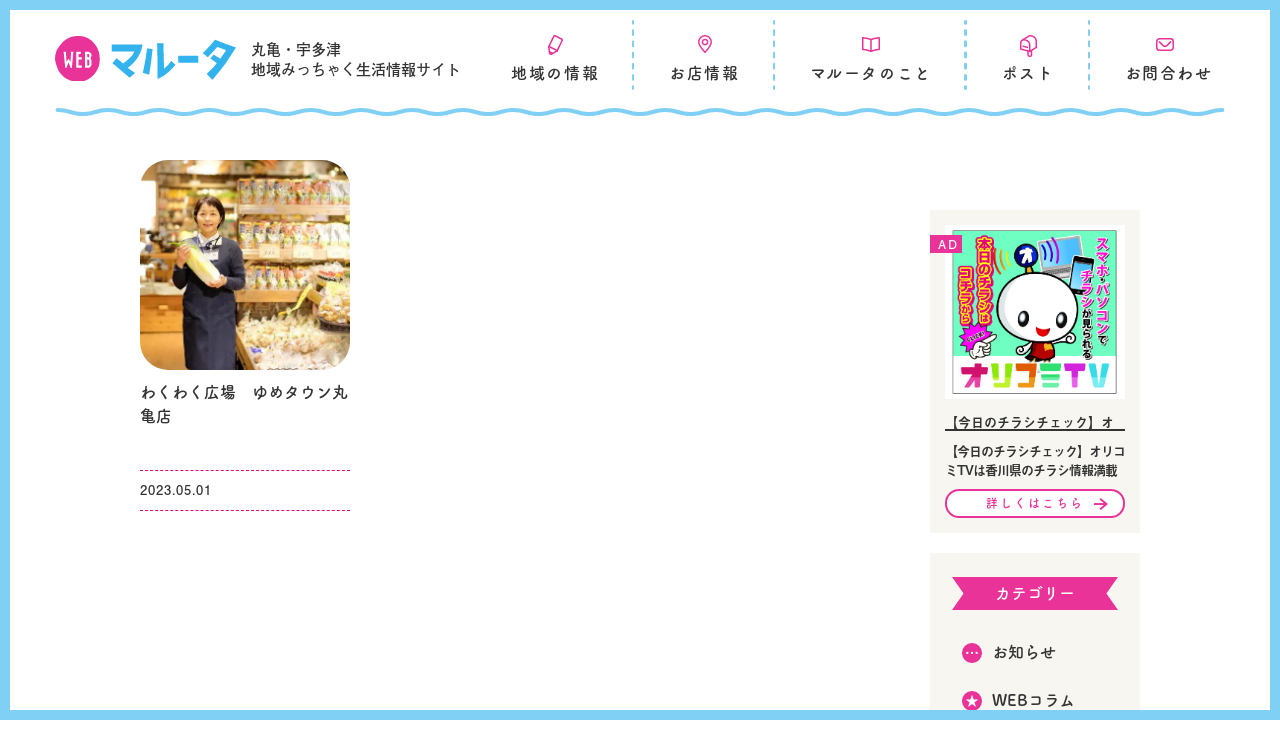

--- FILE ---
content_type: text/html; charset=UTF-8
request_url: https://maroota.net/shop/shop-tag01/%E8%81%B7%E3%81%AE%E3%82%BB%E3%83%AC%E3%82%AF%E3%83%88%E3%82%B7%E3%83%A7%E3%83%83%E3%83%97/
body_size: 36218
content:
<!DOCTYPE html>
<html lang="ja">

<head>
	<meta charset="utf-8">
	<meta http-equiv="X-UA-Compatible" content="IE=edge">
	<meta name="viewport" content="width=device-width, initial-scale=1">
	<script>
  (function(d) {
    var config = {
      kitId: 'laz0utw',
      scriptTimeout: 3000,
      async: true
    },
    h=d.documentElement,t=setTimeout(function(){h.className=h.className.replace(/\bwf-loading\b/g,"")+" wf-inactive";},config.scriptTimeout),tk=d.createElement("script"),f=false,s=d.getElementsByTagName("script")[0],a;h.className+=" wf-loading";tk.src='https://use.typekit.net/'+config.kitId+'.js';tk.async=true;tk.onload=tk.onreadystatechange=function(){a=this.readyState;if(f||a&&a!="complete"&&a!="loaded")return;f=true;clearTimeout(t);try{Typekit.load(config)}catch(e){}};s.parentNode.insertBefore(tk,s)
  })(document);
</script>
	<link href="https://use.fontawesome.com/releases/v5.6.1/css/all.css" rel="stylesheet">
	<link rel="stylesheet" href="https://cdnjs.cloudflare.com/ajax/libs/Swiper/3.4.1/css/swiper.min.css">
	<title>職のセレクトショップ | 香川県丸亀市・宇多津町・中讃エリアの生活情報誌、月刊マルータ</title>
<meta name='robots' content='max-image-preview:large' />
<link rel="alternate" type="application/rss+xml" title="香川県丸亀市・宇多津町・中讃エリアの生活情報誌、月刊マルータ &raquo; フィード" href="https://maroota.net/feed/" />
<link rel="alternate" type="application/rss+xml" title="香川県丸亀市・宇多津町・中讃エリアの生活情報誌、月刊マルータ &raquo; コメントフィード" href="https://maroota.net/comments/feed/" />
<link rel="alternate" type="application/rss+xml" title="香川県丸亀市・宇多津町・中讃エリアの生活情報誌、月刊マルータ &raquo; 職のセレクトショップ 店舗ジャンル のフィード" href="https://maroota.net/shop/shop-tag01/%e8%81%b7%e3%81%ae%e3%82%bb%e3%83%ac%e3%82%af%e3%83%88%e3%82%b7%e3%83%a7%e3%83%83%e3%83%97/feed/" />

<!-- SEO SIMPLE PACK 3.6.2 -->
<meta name="keywords" content="フリーペーパー,香川,丸亀,宇多津,多度津,善通寺,琴平,まんのう,坂出,高松,広告,求人,宣伝,集客,ポスティング,生活情報誌,チラシ,グルメ,開店閉店">
<link rel="canonical" href="https://maroota.net/shop/shop-tag01/%e8%81%b7%e3%81%ae%e3%82%bb%e3%83%ac%e3%82%af%e3%83%88%e3%82%b7%e3%83%a7%e3%83%83%e3%83%97/">
<meta property="og:locale" content="ja_JP">
<meta property="og:type" content="website">
<meta property="og:title" content="職のセレクトショップ | 香川県丸亀市・宇多津町・中讃エリアの生活情報誌、月刊マルータ">
<meta property="og:url" content="https://maroota.net/shop/shop-tag01/%e8%81%b7%e3%81%ae%e3%82%bb%e3%83%ac%e3%82%af%e3%83%88%e3%82%b7%e3%83%a7%e3%83%83%e3%83%97/">
<meta property="og:site_name" content="香川県丸亀市・宇多津町・中讃エリアの生活情報誌、月刊マルータ">
<meta name="twitter:card" content="summary">
<!-- Google Analytics (gtag.js) -->
<script async src="https://www.googletagmanager.com/gtag/js?id=G-4SHGVX6YBY"></script>
<script>
	window.dataLayer = window.dataLayer || [];
	function gtag(){dataLayer.push(arguments);}
	gtag("js", new Date());
	gtag("config", "G-4SHGVX6YBY");
</script>
	<!-- / SEO SIMPLE PACK -->

<link rel='stylesheet' id='wp-block-library-css' href='https://maroota.net/wp-includes/css/dist/block-library/style.min.css?ver=6.4.7' type='text/css' media='all' />
<style id='classic-theme-styles-inline-css' type='text/css'>
/*! This file is auto-generated */
.wp-block-button__link{color:#fff;background-color:#32373c;border-radius:9999px;box-shadow:none;text-decoration:none;padding:calc(.667em + 2px) calc(1.333em + 2px);font-size:1.125em}.wp-block-file__button{background:#32373c;color:#fff;text-decoration:none}
</style>
<style id='global-styles-inline-css' type='text/css'>
body{--wp--preset--color--black: #000000;--wp--preset--color--cyan-bluish-gray: #abb8c3;--wp--preset--color--white: #ffffff;--wp--preset--color--pale-pink: #f78da7;--wp--preset--color--vivid-red: #cf2e2e;--wp--preset--color--luminous-vivid-orange: #ff6900;--wp--preset--color--luminous-vivid-amber: #fcb900;--wp--preset--color--light-green-cyan: #7bdcb5;--wp--preset--color--vivid-green-cyan: #00d084;--wp--preset--color--pale-cyan-blue: #8ed1fc;--wp--preset--color--vivid-cyan-blue: #0693e3;--wp--preset--color--vivid-purple: #9b51e0;--wp--preset--gradient--vivid-cyan-blue-to-vivid-purple: linear-gradient(135deg,rgba(6,147,227,1) 0%,rgb(155,81,224) 100%);--wp--preset--gradient--light-green-cyan-to-vivid-green-cyan: linear-gradient(135deg,rgb(122,220,180) 0%,rgb(0,208,130) 100%);--wp--preset--gradient--luminous-vivid-amber-to-luminous-vivid-orange: linear-gradient(135deg,rgba(252,185,0,1) 0%,rgba(255,105,0,1) 100%);--wp--preset--gradient--luminous-vivid-orange-to-vivid-red: linear-gradient(135deg,rgba(255,105,0,1) 0%,rgb(207,46,46) 100%);--wp--preset--gradient--very-light-gray-to-cyan-bluish-gray: linear-gradient(135deg,rgb(238,238,238) 0%,rgb(169,184,195) 100%);--wp--preset--gradient--cool-to-warm-spectrum: linear-gradient(135deg,rgb(74,234,220) 0%,rgb(151,120,209) 20%,rgb(207,42,186) 40%,rgb(238,44,130) 60%,rgb(251,105,98) 80%,rgb(254,248,76) 100%);--wp--preset--gradient--blush-light-purple: linear-gradient(135deg,rgb(255,206,236) 0%,rgb(152,150,240) 100%);--wp--preset--gradient--blush-bordeaux: linear-gradient(135deg,rgb(254,205,165) 0%,rgb(254,45,45) 50%,rgb(107,0,62) 100%);--wp--preset--gradient--luminous-dusk: linear-gradient(135deg,rgb(255,203,112) 0%,rgb(199,81,192) 50%,rgb(65,88,208) 100%);--wp--preset--gradient--pale-ocean: linear-gradient(135deg,rgb(255,245,203) 0%,rgb(182,227,212) 50%,rgb(51,167,181) 100%);--wp--preset--gradient--electric-grass: linear-gradient(135deg,rgb(202,248,128) 0%,rgb(113,206,126) 100%);--wp--preset--gradient--midnight: linear-gradient(135deg,rgb(2,3,129) 0%,rgb(40,116,252) 100%);--wp--preset--font-size--small: 13px;--wp--preset--font-size--medium: 20px;--wp--preset--font-size--large: 36px;--wp--preset--font-size--x-large: 42px;--wp--preset--spacing--20: 0.44rem;--wp--preset--spacing--30: 0.67rem;--wp--preset--spacing--40: 1rem;--wp--preset--spacing--50: 1.5rem;--wp--preset--spacing--60: 2.25rem;--wp--preset--spacing--70: 3.38rem;--wp--preset--spacing--80: 5.06rem;--wp--preset--shadow--natural: 6px 6px 9px rgba(0, 0, 0, 0.2);--wp--preset--shadow--deep: 12px 12px 50px rgba(0, 0, 0, 0.4);--wp--preset--shadow--sharp: 6px 6px 0px rgba(0, 0, 0, 0.2);--wp--preset--shadow--outlined: 6px 6px 0px -3px rgba(255, 255, 255, 1), 6px 6px rgba(0, 0, 0, 1);--wp--preset--shadow--crisp: 6px 6px 0px rgba(0, 0, 0, 1);}:where(.is-layout-flex){gap: 0.5em;}:where(.is-layout-grid){gap: 0.5em;}body .is-layout-flow > .alignleft{float: left;margin-inline-start: 0;margin-inline-end: 2em;}body .is-layout-flow > .alignright{float: right;margin-inline-start: 2em;margin-inline-end: 0;}body .is-layout-flow > .aligncenter{margin-left: auto !important;margin-right: auto !important;}body .is-layout-constrained > .alignleft{float: left;margin-inline-start: 0;margin-inline-end: 2em;}body .is-layout-constrained > .alignright{float: right;margin-inline-start: 2em;margin-inline-end: 0;}body .is-layout-constrained > .aligncenter{margin-left: auto !important;margin-right: auto !important;}body .is-layout-constrained > :where(:not(.alignleft):not(.alignright):not(.alignfull)){max-width: var(--wp--style--global--content-size);margin-left: auto !important;margin-right: auto !important;}body .is-layout-constrained > .alignwide{max-width: var(--wp--style--global--wide-size);}body .is-layout-flex{display: flex;}body .is-layout-flex{flex-wrap: wrap;align-items: center;}body .is-layout-flex > *{margin: 0;}body .is-layout-grid{display: grid;}body .is-layout-grid > *{margin: 0;}:where(.wp-block-columns.is-layout-flex){gap: 2em;}:where(.wp-block-columns.is-layout-grid){gap: 2em;}:where(.wp-block-post-template.is-layout-flex){gap: 1.25em;}:where(.wp-block-post-template.is-layout-grid){gap: 1.25em;}.has-black-color{color: var(--wp--preset--color--black) !important;}.has-cyan-bluish-gray-color{color: var(--wp--preset--color--cyan-bluish-gray) !important;}.has-white-color{color: var(--wp--preset--color--white) !important;}.has-pale-pink-color{color: var(--wp--preset--color--pale-pink) !important;}.has-vivid-red-color{color: var(--wp--preset--color--vivid-red) !important;}.has-luminous-vivid-orange-color{color: var(--wp--preset--color--luminous-vivid-orange) !important;}.has-luminous-vivid-amber-color{color: var(--wp--preset--color--luminous-vivid-amber) !important;}.has-light-green-cyan-color{color: var(--wp--preset--color--light-green-cyan) !important;}.has-vivid-green-cyan-color{color: var(--wp--preset--color--vivid-green-cyan) !important;}.has-pale-cyan-blue-color{color: var(--wp--preset--color--pale-cyan-blue) !important;}.has-vivid-cyan-blue-color{color: var(--wp--preset--color--vivid-cyan-blue) !important;}.has-vivid-purple-color{color: var(--wp--preset--color--vivid-purple) !important;}.has-black-background-color{background-color: var(--wp--preset--color--black) !important;}.has-cyan-bluish-gray-background-color{background-color: var(--wp--preset--color--cyan-bluish-gray) !important;}.has-white-background-color{background-color: var(--wp--preset--color--white) !important;}.has-pale-pink-background-color{background-color: var(--wp--preset--color--pale-pink) !important;}.has-vivid-red-background-color{background-color: var(--wp--preset--color--vivid-red) !important;}.has-luminous-vivid-orange-background-color{background-color: var(--wp--preset--color--luminous-vivid-orange) !important;}.has-luminous-vivid-amber-background-color{background-color: var(--wp--preset--color--luminous-vivid-amber) !important;}.has-light-green-cyan-background-color{background-color: var(--wp--preset--color--light-green-cyan) !important;}.has-vivid-green-cyan-background-color{background-color: var(--wp--preset--color--vivid-green-cyan) !important;}.has-pale-cyan-blue-background-color{background-color: var(--wp--preset--color--pale-cyan-blue) !important;}.has-vivid-cyan-blue-background-color{background-color: var(--wp--preset--color--vivid-cyan-blue) !important;}.has-vivid-purple-background-color{background-color: var(--wp--preset--color--vivid-purple) !important;}.has-black-border-color{border-color: var(--wp--preset--color--black) !important;}.has-cyan-bluish-gray-border-color{border-color: var(--wp--preset--color--cyan-bluish-gray) !important;}.has-white-border-color{border-color: var(--wp--preset--color--white) !important;}.has-pale-pink-border-color{border-color: var(--wp--preset--color--pale-pink) !important;}.has-vivid-red-border-color{border-color: var(--wp--preset--color--vivid-red) !important;}.has-luminous-vivid-orange-border-color{border-color: var(--wp--preset--color--luminous-vivid-orange) !important;}.has-luminous-vivid-amber-border-color{border-color: var(--wp--preset--color--luminous-vivid-amber) !important;}.has-light-green-cyan-border-color{border-color: var(--wp--preset--color--light-green-cyan) !important;}.has-vivid-green-cyan-border-color{border-color: var(--wp--preset--color--vivid-green-cyan) !important;}.has-pale-cyan-blue-border-color{border-color: var(--wp--preset--color--pale-cyan-blue) !important;}.has-vivid-cyan-blue-border-color{border-color: var(--wp--preset--color--vivid-cyan-blue) !important;}.has-vivid-purple-border-color{border-color: var(--wp--preset--color--vivid-purple) !important;}.has-vivid-cyan-blue-to-vivid-purple-gradient-background{background: var(--wp--preset--gradient--vivid-cyan-blue-to-vivid-purple) !important;}.has-light-green-cyan-to-vivid-green-cyan-gradient-background{background: var(--wp--preset--gradient--light-green-cyan-to-vivid-green-cyan) !important;}.has-luminous-vivid-amber-to-luminous-vivid-orange-gradient-background{background: var(--wp--preset--gradient--luminous-vivid-amber-to-luminous-vivid-orange) !important;}.has-luminous-vivid-orange-to-vivid-red-gradient-background{background: var(--wp--preset--gradient--luminous-vivid-orange-to-vivid-red) !important;}.has-very-light-gray-to-cyan-bluish-gray-gradient-background{background: var(--wp--preset--gradient--very-light-gray-to-cyan-bluish-gray) !important;}.has-cool-to-warm-spectrum-gradient-background{background: var(--wp--preset--gradient--cool-to-warm-spectrum) !important;}.has-blush-light-purple-gradient-background{background: var(--wp--preset--gradient--blush-light-purple) !important;}.has-blush-bordeaux-gradient-background{background: var(--wp--preset--gradient--blush-bordeaux) !important;}.has-luminous-dusk-gradient-background{background: var(--wp--preset--gradient--luminous-dusk) !important;}.has-pale-ocean-gradient-background{background: var(--wp--preset--gradient--pale-ocean) !important;}.has-electric-grass-gradient-background{background: var(--wp--preset--gradient--electric-grass) !important;}.has-midnight-gradient-background{background: var(--wp--preset--gradient--midnight) !important;}.has-small-font-size{font-size: var(--wp--preset--font-size--small) !important;}.has-medium-font-size{font-size: var(--wp--preset--font-size--medium) !important;}.has-large-font-size{font-size: var(--wp--preset--font-size--large) !important;}.has-x-large-font-size{font-size: var(--wp--preset--font-size--x-large) !important;}
.wp-block-navigation a:where(:not(.wp-element-button)){color: inherit;}
:where(.wp-block-post-template.is-layout-flex){gap: 1.25em;}:where(.wp-block-post-template.is-layout-grid){gap: 1.25em;}
:where(.wp-block-columns.is-layout-flex){gap: 2em;}:where(.wp-block-columns.is-layout-grid){gap: 2em;}
.wp-block-pullquote{font-size: 1.5em;line-height: 1.6;}
</style>
<link rel='stylesheet' id='toc-screen-css' href='https://maroota.net/wp-content/plugins/table-of-contents-plus/screen.min.css?ver=2411.1' type='text/css' media='all' />
<style id='toc-screen-inline-css' type='text/css'>
div#toc_container {background: #f7f6f0;border: 1px solid #FFF;}
</style>
<link rel='stylesheet' id='bootstrap-4-style-css' href='https://maroota.net/wp-content/themes/lightning/_g2/library/bootstrap-4/css/bootstrap.min.css?ver=4.5.0' type='text/css' media='all' />
<link rel='stylesheet' id='lightning-common-style-css' href='https://maroota.net/wp-content/themes/lightning/_g2/assets/css/common.css?ver=15.20.2' type='text/css' media='all' />
<style id='lightning-common-style-inline-css' type='text/css'>
/* vk-mobile-nav */:root {--vk-mobile-nav-menu-btn-bg-src: url("https://maroota.net/wp-content/themes/lightning/_g2/inc/vk-mobile-nav/package/images/vk-menu-btn-black.svg");--vk-mobile-nav-menu-btn-close-bg-src: url("https://maroota.net/wp-content/themes/lightning/_g2/inc/vk-mobile-nav/package/images/vk-menu-close-black.svg");--vk-menu-acc-icon-open-black-bg-src: url("https://maroota.net/wp-content/themes/lightning/_g2/inc/vk-mobile-nav/package/images/vk-menu-acc-icon-open-black.svg");--vk-menu-acc-icon-open-white-bg-src: url("https://maroota.net/wp-content/themes/lightning/_g2/inc/vk-mobile-nav/package/images/vk-menu-acc-icon-open-white.svg");--vk-menu-acc-icon-close-black-bg-src: url("https://maroota.net/wp-content/themes/lightning/_g2/inc/vk-mobile-nav/package/images/vk-menu-close-black.svg");--vk-menu-acc-icon-close-white-bg-src: url("https://maroota.net/wp-content/themes/lightning/_g2/inc/vk-mobile-nav/package/images/vk-menu-close-white.svg");}
</style>
<link rel='stylesheet' id='lightning-design-style-css' href='https://maroota.net/wp-content/themes/lightning/_g2/design-skin/origin2/css/style.css?ver=15.20.2' type='text/css' media='all' />
<style id='lightning-design-style-inline-css' type='text/css'>
:root {--color-key:#337ab7;--wp--preset--color--vk-color-primary:#337ab7;--color-key-dark:#2e6da4;}
a { color:#337ab7; }
.tagcloud a:before { font-family: "Font Awesome 7 Free";content: "\f02b";font-weight: bold; }
.media .media-body .media-heading a:hover { color:; }@media (min-width: 768px){.gMenu > li:before,.gMenu > li.menu-item-has-children::after { border-bottom-color: }.gMenu li li { background-color: }.gMenu li li a:hover { background-color:; }} /* @media (min-width: 768px) */.page-header { background-color:; }h2,.mainSection-title { border-top-color:; }h3:after,.subSection-title:after { border-bottom-color:; }ul.page-numbers li span.page-numbers.current,.page-link dl .post-page-numbers.current { background-color:; }.pager li > a { border-color:;color:;}.pager li > a:hover { background-color:;color:#fff;}.siteFooter { border-top-color:; }dt { border-left-color:; }:root {--g_nav_main_acc_icon_open_url:url(https://maroota.net/wp-content/themes/lightning/_g2/inc/vk-mobile-nav/package/images/vk-menu-acc-icon-open-black.svg);--g_nav_main_acc_icon_close_url: url(https://maroota.net/wp-content/themes/lightning/_g2/inc/vk-mobile-nav/package/images/vk-menu-close-black.svg);--g_nav_sub_acc_icon_open_url: url(https://maroota.net/wp-content/themes/lightning/_g2/inc/vk-mobile-nav/package/images/vk-menu-acc-icon-open-white.svg);--g_nav_sub_acc_icon_close_url: url(https://maroota.net/wp-content/themes/lightning/_g2/inc/vk-mobile-nav/package/images/vk-menu-close-white.svg);}
</style>
<link rel='stylesheet' id='vk-font-awesome-css' href='https://maroota.net/wp-content/plugins/vk-post-author-display/vendor/vektor-inc/font-awesome-versions/src/font-awesome/css/all.min.css?ver=7.1.0' type='text/css' media='all' />
<link rel='stylesheet' id='lightning-theme-style-css' href='https://maroota.net/wp-content/themes/web_maroota/style.css?ver=15.20.2' type='text/css' media='all' />
<script type="text/javascript" src="https://maroota.net/wp-includes/js/jquery/jquery.min.js?ver=3.7.1" id="jquery-core-js"></script>
<script type="text/javascript" src="https://maroota.net/wp-includes/js/jquery/jquery-migrate.min.js?ver=3.4.1" id="jquery-migrate-js"></script>
<link rel="https://api.w.org/" href="https://maroota.net/wp-json/" /><link rel="EditURI" type="application/rsd+xml" title="RSD" href="https://maroota.net/xmlrpc.php?rsd" />
<meta name="generator" content="WordPress 6.4.7" />
<style id="lightning-color-custom-for-plugins" type="text/css">/* ltg theme common */.color_key_bg,.color_key_bg_hover:hover{background-color: #337ab7;}.color_key_txt,.color_key_txt_hover:hover{color: #337ab7;}.color_key_border,.color_key_border_hover:hover{border-color: #337ab7;}.color_key_dark_bg,.color_key_dark_bg_hover:hover{background-color: #2e6da4;}.color_key_dark_txt,.color_key_dark_txt_hover:hover{color: #2e6da4;}.color_key_dark_border,.color_key_dark_border_hover:hover{border-color: #2e6da4;}</style><noscript><style>.lazyload[data-src]{display:none !important;}</style></noscript><style>.lazyload{background-image:none !important;}.lazyload:before{background-image:none !important;}</style><link rel="icon" href="https://maroota.net/wp-content/uploads/2021/02/cropped-fabcon-1-32x32.png" sizes="32x32" />
<link rel="icon" href="https://maroota.net/wp-content/uploads/2021/02/cropped-fabcon-1-192x192.png" sizes="192x192" />
<link rel="apple-touch-icon" href="https://maroota.net/wp-content/uploads/2021/02/cropped-fabcon-1-180x180.png" />
<meta name="msapplication-TileImage" content="https://maroota.net/wp-content/uploads/2021/02/cropped-fabcon-1-270x270.png" />



	<!-- Google tag (gtag.js) -->
	<script async src="https://www.googletagmanager.com/gtag/js?id=G-4SHGVX6YBY"></script>
	<script>
		window.dataLayer = window.dataLayer || [];

		function gtag() {
			dataLayer.push(arguments);
		}
		gtag('js', new Date());

		gtag('config', 'G-4SHGVX6YBY');
	</script>

	<!-- End Google tag (gtag.js) -->
</head>

<body class="archive tax-shop-tag01 term-507 fa_v7_css sidebar-fix sidebar-fix-priority-top bootstrap4 device-pc">


	<header class="site_header">
		<div class="header_inner wrap">
			<div class="header_logo flex_wrap">
				<a href="https://maroota.net"><img src="[data-uri]" width="181" alt="webマルータ" data-src="https://maroota.net/wp-content/themes/web_maroota//assets/images/common/web_maroota.svg" decoding="async" class="lazyload"><noscript><img src="https://maroota.net/wp-content/themes/web_maroota//assets/images/common/web_maroota.svg" width="181" alt="webマルータ" data-eio="l"></noscript></a>
									<!-- 下層ページ用の内容 -->
					<div class="header_title">
						<span>丸亀・宇多津<br>地域みっちゃく生活情報サイト</span>
					</div>
				
			</div>

			<nav class="header_nav font_tsukushi sp_none">
				<ul class="header_nav_inner">
					<li>
						<a class="nav_topics" href="/topics"><span>地域の情報</span></a>
					</li>
					<li>
						<a class="nav_shop" href="/shop"><span>お店情報</span></a>
					</li>
					<li>
						<a class="nav_about" href="/about"><span>マルータのこと</span></a>
					</li>
					<li>
						<a class="nav_post" href="/post"><span>ポスト</span></a>
					</li>
					<li>
						<a class="nav_contact" href="/contact"><span>お問合わせ</span></a>
					</li>
				</ul>
			</nav>
		</div><!--header_inner-->
		<div class="header_line sp_none">
			<img src="[data-uri]" width="100%" alt="" data-src="https://maroota.net/wp-content/themes/web_maroota//assets/images/common/header_line.svg" decoding="async" class="lazyload"><noscript><img src="https://maroota.net/wp-content/themes/web_maroota//assets/images/common/header_line.svg" width="100%" alt="" data-eio="l"></noscript>
		</div>
	</header>

	<!-- sp_menu -->

	<div class="gnav_btn pc_none">
		<span></span>
		<span></span>
		<span></span>
	</div>

	<nav class="gnav pc_none">
		<div class="gnav_inner">
			<div class="shop_search_keyword">
				<form id="form" class="flex_wrap" action="https://maroota.net/shop/" method="get">
					<input id="s-box" name="s" type="text" placeholder="キーワードで検索（エリア、店名、ジャンルなど）" />
					<button type="submit" id="s-btn-area" class="font_tsukushi">
						<div id="s-btn">検　索</div>
					</button>
				</form>
			</div><!--shop_search_keyword-->

			<ul class="gnav_menu">
				<li class="menu__item">
					<a class="menu__item__link js-menu__item__link menu_item_topics" href="/topics"><span>地域の情報</span></a>
					<ul class="submenu">
						<li class="submenu__item"><a href="/topics/">地域の情報一覧</a></li>
						<li class="submenu__item"><a href="/topics-category/news/">お知らせ</a></li>
						<li class="submenu__item"><a href="/topics-category/colunm/">コラム</a></li>
						<li class="submenu__item"><a href="/topics-category/pickup/">おすすめ記事</a></li>
					</ul>
				</li>

				<li class="menu__item">
					<a class="menu__item__link js-menu__item__link menu_item_shop" href="/shop"><span>お店情報</span></a>
					<ul class="submenu">
						<li class="submenu__item"><a href="/shop/?search_shopcat%5B%5D=gourmet">グルメ</a></li>
						<li class="submenu__item"><a href="/shop/?search_shopcat%5B%5D=salon">ヘアサロン</a></li>
						<li class="submenu__item"><a href="/shop/?search_shopcat%5B%5D=bearty">ビューティー</a></li>
						<li class="submenu__item"><a href="/shop/?search_shopcat%5B%5D=health">ヘルス</a></li>
						<li class="submenu__item"><a href="/shop/?search_shopcat%5B%5D=school">スクール</a></li>
						<li class="submenu__item"><a href="/shop/?search_shopcat%5B%5D=area">エリア</a></li>
						<li class="submenu__item"><a href="/shop/?search_shopcat%5B%5D=housing">ハウジング</a></li>
					</ul>
				</li>

				<li class="menu__item">
					<a class="menu__item__link js-menu__item__link menu_item_shop menu_item_about" href="/about"><span>マルータのこと</span></a>
					<ul class="submenu">
						<li class="submenu__item"><a href="/about">マルータのこと</a></li>
						<li class="submenu__item"><a href="/backnumber">バックナンバー</a></li>
						<li class="submenu__item"><a href="/advertising">広告掲載について</a></li>
					</ul>
				</li>
				<li class="menu__item">
					<a class="menu__item__link menu_item_post" href="/post"><span>ポスト</span></a>
				</li>
				<li class="menu__item">
					<a class="menu__item__link menu_item_contact" href="/contact"><span>お問合わせ</span></a>
				</li>
			</ul><!--gnav_menu-->

			<div class="gnav_footer">
				<ul class="footer_sns flex_wrap">
					<li><a href="https://www.facebook.com/maroota.net/" target="_blank"><img src="[data-uri]" width="32" alt="マルータfacebook" data-src="https://maroota.net/wp-content/themes/web_maroota//assets/images/common/icon_fb.svg" decoding="async" class="lazyload"><noscript><img src="https://maroota.net/wp-content/themes/web_maroota//assets/images/common/icon_fb.svg" width="32" alt="マルータfacebook" data-eio="l"></noscript></a></li>
					<li><a href="https://twitter.com/maroota_kagawa" target="_blank"><img src="[data-uri]" width="32" alt="マルータinstagram" data-src="https://maroota.net/wp-content/themes/web_maroota//assets/images/common/icon_insta.svg" decoding="async" class="lazyload"><noscript><img src="https://maroota.net/wp-content/themes/web_maroota//assets/images/common/icon_insta.svg" width="32" alt="マルータinstagram" data-eio="l"></noscript></a></li>
					<li><a href="https://twitter.com/maroota_kagawa" target="_blank"><img src="[data-uri]" width="32" alt="マルータtwitter" data-src="https://maroota.net/wp-content/themes/web_maroota//assets/images/common/icon_twitter.svg" decoding="async" class="lazyload"><noscript><img src="https://maroota.net/wp-content/themes/web_maroota//assets/images/common/icon_twitter.svg" width="32" alt="マルータtwitter" data-eio="l"></noscript></a></li>
				</ul>
				<ul class="gnav_footer_menu">
					<li><a href="/company">運営会社</a></li>
					<li><a href="/privacy">プライバシーポリシー</a></li>
					<li><a href="/advertising">広告掲載について</a></li>
				</ul>
				<span class="copyright font_migo">©Copyright maroota. All Rights Reserved.</span>
			</div>
		</div><!--gnav_inner-->
	</nav>

	<!-- post_btn -->
	<!--a href="/post" class="post_btn"></a-->

	
	
<div class="section siteContent">
		<div class="container topics_container">
		<div class="row">

			<div class="col mainSection mainSection-col-two baseSection vk_posts-mainSection" id="main" role="main">
				<div class="topics_listcontents">

					<div class="topics_list">
						<div class="wrap flex_wrap">
						
						<article class="flex_wrap">
							<a href="https://maroota.net/shop/wakuwakuhiroba_yumetaunmarugameten/" class="topics_list_img">
							<img src="[data-uri]" class="topics_list_topics_thumbnail lazyload" alt="" data-src="https://maroota.net/wp-content/uploads/2023/04/372aee3bb8593bbf847fbdbe3bbec600.jpg" decoding="async" data-eio-rwidth="637" data-eio-rheight="425"><noscript><img src="https://maroota.net/wp-content/uploads/2023/04/372aee3bb8593bbf847fbdbe3bbec600.jpg" class="topics_list_topics_thumbnail" alt="" data-eio="l"></noscript>
						</a>
							<div class="topics_list_text">
								<h3>
									<a href="https://maroota.net/shop/wakuwakuhiroba_yumetaunmarugameten/">
																				わくわく広場　ゆめタウン丸亀店									</a>
								</h3>
								<div class="topics_info flex_wrap">
																		<span class="topics_date">2023.05.01</span>
								</div>
							</div>
						</article>

						

						</div>
					</div><!--topics_list-->


				</div><!--shop_search_contents-->
			</div><!--main-->

			<div class="col subSection sideSection sideSection-col-two baseSection">
				<!-- sidebar-topics -->

<div class="sidebar_ad sp_none">
	<div class="wrap">
		<ul class="sidebar_ad_list flex_wrap">
													<li>
					<span class="ad_tag">AD</span>
					<a href="https://www.orikomi.tv/list.php?p_id=2&#038;utm_source=maroota&#038;utm_medium=banner&#038;utm_campaign=maroota_website" target="_blank"><img src="[data-uri]" width="100%" alt=""  data-src="https://maroota.net/wp-content/uploads/2025/09/5c0e3911d52dcba852d21d43d287e4b2.jpg" decoding="async" class="lazyload" data-eio-rwidth="1933" data-eio-rheight="1873"><noscript><img src="https://maroota.net/wp-content/uploads/2025/09/5c0e3911d52dcba852d21d43d287e4b2.jpg" width="100%" alt="" class="" data-eio="l"></noscript></a>
					<h3 class="font_migo">【今日のチラシチェック】オ</h3>
					<p class="font_migo">【今日のチラシチェック】オリコミTVは香川県のチラシ情報満載</p>
					<div class="ad_more">
						<a href="https://www.orikomi.tv/list.php?p_id=2&#038;utm_source=maroota&#038;utm_medium=banner&#038;utm_campaign=maroota_website" target="_blank" class="btn btn04">詳しくはこちら</a>
					</div>
				</li>
								</ul>
	</div>
	<!--wrap-->
</div>

<div class="sidebar_category">
	<div class="topics_category">
		<h3>カテゴリー</h3>
		<ul class="flex_wrap">
			<li class="topics_category_news font_tsukushi"><a href="/topics-category/news/">お知らせ</a></li>
			<li class="topics_category_pickup font_tsukushi"><a href="/guruguru_maroota/">WEBコラム</a></li>
			<!-- <li class="topics_category_column font_tsukushi"><a href="/topics-category/column/">コラム</a></li> -->
			<li class="topics_category_pickup font_tsukushi"><a href="/topics-category/pickup/">おすすめ記事</a></li>
			<li class="topics_category_news font_tsukushi"><a href="/topics-category/editing_room/">編集室より</a></li>

		</ul>
	</div>
	<!--topics_category-->
	<div class="popular_category">
		<h3>話題で探す</h3>
		<ul>
			<li><a class="font_futogo" href="/popular/topic_event"><span>イベント</span></a></li><li><a class="font_futogo" href="/popular/topic_goout"><span>おでかけ</span></a></li><li><a class="font_futogo" href="/popular/topic_gourmet"><span>グルメ</span></a></li><li><a class="font_futogo" href="/popular/topic_company"><span>地元の会社紹介</span></a></li><li><a class="font_futogo" href="/popular/topic_life"><span>暮らし</span></a></li>		</ul>
	</div>
	<!--popular_category-->
</div>
<!--sidebar_category-->


<!--sidebar_ad-->

<!-- sidebar-topics /end -->			</div>
		</div><!-- [ /.row ] -->
			</div><!-- [ /.container ] -->
	</div><!-- [ /.siteContent ] -->


<footer>
  <div class="wrap">
    <ul class="footer_sns flex_wrap">
      <li><a href="https://www.facebook.com/maroota.net/" target="_blank"><img src="[data-uri]" width="32" alt="マルータfacebook" data-src="https://maroota.net/wp-content/themes/web_maroota//assets/images/common/icon_fb.svg" decoding="async" class="lazyload"><noscript><img src="https://maroota.net/wp-content/themes/web_maroota//assets/images/common/icon_fb.svg" width="32" alt="マルータfacebook" data-eio="l"></noscript></a></li>
     <li><a href="https://instagram.com/maroota_marugame" target="_blank"><img src="[data-uri]" width="32" alt="マルータinstagram" data-src="https://maroota.net/wp-content/themes/web_maroota//assets/images/common/icon_insta.svg" decoding="async" class="lazyload"><noscript><img src="https://maroota.net/wp-content/themes/web_maroota//assets/images/common/icon_insta.svg" width="32" alt="マルータinstagram" data-eio="l"></noscript></a></li>
      <li><a href="https://twitter.com/maroota_kagawa" target="_blank"><img src="[data-uri]" width="32" alt="マルータtwitter" data-src="https://maroota.net/wp-content/themes/web_maroota//assets/images/common/icon_twitter.svg" decoding="async" class="lazyload"><noscript><img src="https://maroota.net/wp-content/themes/web_maroota//assets/images/common/icon_twitter.svg" width="32" alt="マルータtwitter" data-eio="l"></noscript></a></li>
    </ul>
    <ul class="footer_link flex_wrap font_tsukushi sp_none">
      <li><a href="https://maroota.net">トップ</a></li>
      <li><a href="/company">運営会社</a></li>
      <li><a href="/privacy">プライバシーポリシー</a></li>
      <li><a href="/advertising">広告掲載について</a></li>
    </ul>
    <span class="copyright font_migo">©Copyright maroota. All Rights Reserved.</span>
  </div><!--wrap-->


</footer>

<script type="text/javascript" id="eio-lazy-load-js-before">
/* <![CDATA[ */
var eio_lazy_vars = {"exactdn_domain":"","skip_autoscale":0,"threshold":0,"use_dpr":1};
/* ]]> */
</script>
<script type="text/javascript" src="https://maroota.net/wp-content/plugins/ewww-image-optimizer/includes/lazysizes.min.js?ver=813" id="eio-lazy-load-js" async="async" data-wp-strategy="async"></script>
<script type="text/javascript" id="toc-front-js-extra">
/* <![CDATA[ */
var tocplus = {"smooth_scroll":"1"};
/* ]]> */
</script>
<script type="text/javascript" src="https://maroota.net/wp-content/plugins/table-of-contents-plus/front.min.js?ver=2411.1" id="toc-front-js"></script>
<script type="text/javascript" id="lightning-js-js-extra">
/* <![CDATA[ */
var lightningOpt = {"header_scrool":"1"};
/* ]]> */
</script>
<script type="text/javascript" src="https://maroota.net/wp-content/themes/lightning/_g2/assets/js/lightning.min.js?ver=15.20.2" id="lightning-js-js"></script>
<script type="text/javascript" src="https://maroota.net/wp-content/themes/lightning/_g2/library/bootstrap-4/js/bootstrap.min.js?ver=4.5.0" id="bootstrap-4-js-js"></script>

<script src="https://cdnjs.cloudflare.com/ajax/libs/Swiper/3.4.1/js/swiper.min.js"></script>

<script type="text/javascript">

  function sample(targetId){
  var target = document.getElementById(targetId);
  target.checked = !target.checked;
  return false;
  }

  jQuery(function($) {
      $('.gnav_btn').click(function() {
          $(this).toggleClass('active');
  
          if ($(this).hasClass('active')) {
              $('.gnav').addClass('active');
          } else {
              $('.gnav').removeClass('active');
          }
      });
  });

  jQuery(function($) {
      $('.js-menu__item__link').each(function(){
          $(this).on('click',function(){
              $(this).toggleClass('on');
              $("+.submenu",this).slideToggle()
              return false;
          });
      });
  });

  // WEBフォントのちらつき防止
  setTimeout(function () {
    document.getElementsByTagName("html")[0].classList.add("wfno-load");
  }, 3000);

</script>

<script>

  var mySwiper = new Swiper ('.recom-swiper-container', {
    effect: "slide",
    loop: true,
    slidesPerView: 4,
    spaceBetween: 50,
    centeredSlides : true,
    autoplay : 3000,
    nextButton: '.swiper-button-next',
    prevButton: '.swiper-button-prev',
    breakpoints: {
      767: {
        slidesPerView: 2,
        spaceBetween: 20
      }
    }
  })

  var mySwiper = new Swiper ('.top-swiper-container', {
    effect: "fade",
    loop: true,
    slidesPerView: 1,
    spaceBetween: 50,
    centeredSlides : true,
    autoplay : 6000,
    breakpoints: {
      767: {
        slidesPerView: 1,
        spaceBetween: 20
      }
    }
  })

</script>

</body>
</html>


--- FILE ---
content_type: text/css
request_url: https://maroota.net/wp-content/themes/web_maroota/assets/sass/style.css
body_size: 119443
content:
@charset "UTF-8";
/*! normalize.css v8.0.1 | MIT License | github.com/necolas/normalize.css */
/*common*/
* {
  color: #333333;
  box-sizing: border-box;
  margin: 0;
  padding: 0;
  position: relative;
}

.row {
  margin-right: 0;
  margin-left: 0;
}

a,
a:hover,
a:visited {
  color: #333333;
  text-decoration: none;
}

dl,
ol,
ul {
  margin: 0;
  list-style: none;
}

li {
  padding: 0;
  margin: 0;
  list-style: none;
}

dl dt,
dl dd {
  border: 0;
}

.font_tsukushi,
h1,
h2,
h3,
h4 {
  font-family: fot-tsukuardgothic-std, sans-serif;
  font-weight: 700;
  font-style: normal;
}

h1,
h2,
h3,
h4 {
  margin: 0;
  padding: 0;
  border: 0;
}

.font_migo,
p {
  font-family: a-otf-midashi-go-mb31-pr6n, sans-serif;
  font-style: normal;
  font-weight: 600;
}

.font_futogo,
span {
  font-family: a-otf-futo-go-b101-pr6n, sans-serif;
  font-weight: 500;
  font-style: normal;
}

.font_din_demi {
  font-family: din-2014, sans-serif;
  font-weight: 600;
  font-style: italic;
}

.text_pink {
  color: #ea3498;
}

.yellow_maker {
  background: linear-gradient(transparent 65%, rgba(252, 238, 33, 0.5) 60%);
}

h3:after {
  border: 0;
  content: "";
}

.btn {
  position: relative;
  font-family: fot-tsukuardgothic-std, sans-serif;
  font-weight: 700;
  font-style: normal;
  display: block;
  text-align: center;
  box-sizing: border-box;
  transition: all 0.3s;
}
.btn::before, .btn::after {
  position: absolute;
  z-index: -1;
  display: block;
  content: "";
  box-sizing: border-box;
  transition: all 0.3s;
}

.btn01 {
  width: 100%;
  font-size: 20px;
  line-height: 30px;
  background: #e93399;
  padding: 5px 15px;
  color: #fff;
  border: 3px solid #e93399;
  border-radius: 20px;
  letter-spacing: 2px;
}
.btn01:before {
  content: url(../images/common/btn_arrow_w.svg);
  display: inline-block;
  position: absolute;
  right: 10px;
  top: 14%;
  width: 20px;
  height: 20px;
  margin-right: 10px;
  z-index: 1;
}
.btn01:visited {
  color: #fff;
}
.btn01:hover {
  color: #e93399;
  background: #fff;
}
.btn01:hover:before {
  content: url(../images/common/btn_arrow_p.svg);
  display: inline-block;
  position: absolute;
  right: 10px;
  top: 14%;
  width: 20px;
  height: 20px;
  margin-right: 10px;
  z-index: 1;
  letter-spacing: 2px;
}

.btn02 {
  width: 100%;
  font-size: 15px;
  line-height: 20px;
  background: #e93399;
  padding: 7px 15px;
  color: #fff;
  border: 3px solid #e93399;
  border-radius: 20px;
  letter-spacing: 2px;
}
.btn02:visited {
  color: #fff;
}
.btn02:hover {
  color: #e93399;
  background: #fff;
}
.btn02:hover:before {
  content: url(../images/common/btn_arrow_p.svg);
}
.btn02:before {
  content: url(../images/common/btn_arrow_w.svg);
  display: inline-block;
  position: absolute;
  right: 10px;
  top: 20%;
  width: 14px;
  height: 14px;
  margin-right: 10px;
  z-index: 1;
}

.btn03 {
  width: 200px;
  font-size: 15px;
  line-height: 21px;
  background: #fff;
  padding: 6px 15px;
  color: #e93399;
  border: 3px solid #e93399;
  border-radius: 5px;
  letter-spacing: 2px;
}
.btn03:visited {
  color: #e93399;
}
.btn03:hover {
  color: #fff;
  background: #e93399;
}
.btn03:hover:before {
  content: url(../images/common/btn_arrow_w.svg);
}
.btn03:before {
  content: url(../images/common/btn_arrow_p.svg);
  display: inline-block;
  position: absolute;
  right: 5px;
  top: 20%;
  width: 14px;
  height: 14px;
  margin-right: 10px;
  z-index: 1;
}

.btn04 {
  width: 200px;
  font-size: 12px;
  letter-spacing: 1px;
  line-height: 15px;
  background: #fff;
  padding: 5px 15px;
  color: #e93399;
  border: 2px solid #e93399;
  border-radius: 25px;
  letter-spacing: 2px;
}
.btn04:visited {
  color: #e93399;
}
.btn04:hover {
  color: #fff;
  background: #e93399;
}
.btn04:hover:before {
  content: url(../images/common/btn_arrow_w.svg);
}
.btn04:before {
  content: url(../images/common/btn_arrow_p.svg);
  display: inline-block;
  position: absolute;
  right: 5px;
  top: 25%;
  width: 14px;
  height: 14px;
  margin-right: 10px;
  z-index: 1;
}

.btn05 {
  width: 100%;
  font-size: 12px;
  letter-spacing: 1px;
  line-height: 16px;
  background: #fff;
  padding: 3px 15px;
  color: #e93399;
  border: 2px solid #e93399;
  border-radius: 25px;
}
.btn05:hover, .btn05:visited {
  color: #e93399;
}
.btn05:before {
  content: url(../images/common/btn_arrow_p.svg);
  display: inline-block;
  position: absolute;
  right: 5px;
  top: 17%;
  width: 12px;
  height: 12px;
  margin-right: 10px;
  z-index: 1;
}

/* Make sure embeds and iframes fit their containers. */
embed,
iframe,
object {
  max-width: 100%;
}

img {
  height: auto;
  max-width: 100%;
}

figure {
  margin: 1em 0;
}

table {
  margin: 0 0 1.5em;
  width: 100%;
}

#fancybox-content {
  max-width: 100% !important;
}

/* モーダルCSSここから */
.modalArea {
  visibility: hidden;
  opacity: 0;
  position: fixed;
  z-index: 9999;
  top: 0;
  left: 0;
  width: 100%;
  height: 100%;
  transition: 0.4s;
}

.modalBg {
  width: 100%;
  height: 100%;
  background-color: rgba(30, 30, 30, 0.9);
}

.modalWrapper {
  position: absolute;
  top: 50%;
  left: 50%;
  transform: translate(-50%, -50%);
  width: 70%;
  max-width: 500px;
  padding: 40px 30px 30px;
  background-color: #fff;
}

.closeModal {
  position: absolute;
  top: 0.5rem;
  right: 1rem;
  cursor: pointer;
}

.is-show {
  /* モーダル表示用クラス */
  visibility: visible;
  opacity: 1;
}

.shop_single_contents .shop_coupon_modalcard .shop_coupon_main {
  width: 100%;
  padding: 10px 20px;
}
.shop_single_contents .shop_coupon_modalcard .shop_coupon .shop_coupon_caution {
  padding: 20px 20px 0;
  width: 100%;
  font-size: 13px;
}
.shop_single_contents .shop_coupon_modalcard .shop_coupon .shop_coupon_caution p {
  font-family: a-otf-futo-go-b101-pr6n, sans-serif;
  font-weight: 500;
  font-style: normal;
  line-height: 1.6;
}
.shop_single_contents .shop_coupon_modalcard .shop_coupon_img {
  width: 94%;
  margin: 0 20px 0;
}
.shop_single_contents .shop_coupon_modalcard .coupon_ribbon {
  background: url(../images/shop/coupon_title_bg.png) no-repeat 0px bottom;
  background-size: contain;
  font-size: 14px;
  font-family: fot-tsukuardgothic-std, sans-serif;
  font-weight: 700;
  font-style: normal;
  color: #fff;
  width: 185px;
  z-index: 9;
  position: absolute;
  left: -24px;
  top: 0;
  padding: 3px 0 1px 25px;
}
.shop_single_contents .shop_coupon_modalcard .coupon_text {
  margin: 20px 0;
  font-size: 20px;
}
.shop_single_contents .shop_coupon_modalcard .coupon_date {
  font-family: fot-tsukuardgothic-std, sans-serif;
  font-weight: 700;
  font-style: normal;
  font-size: 13px;
  text-align: right;
  padding-top: 40px;
}
.shop_single_contents .shop_coupon_modalcard .coupon_date span {
  background: #b2e2f8;
  padding: 5px;
  border-radius: 5px;
  margin-right: 5px;
}

/* モーダルCSSここまで */
/*編集者*/
#padSection {
  clear: both;
  margin: 2em 0;
  display: block;
  overflow: hidden;
  padding: 30px 30px 20px;
  border: none;
  background: #f7f6f0;
  box-shadow: none;
  font-size: 14px;
}
#padSection h4 {
  font-family: fot-tsukuardgothic-std, sans-serif;
  font-weight: 700;
  font-style: normal;
  margin-bottom: 20px;
  padding-bottom: 4px;
  border-bottom: 1px dashed #ea3498;
  font-size: 18px;
}
#padSection dl dt .authorName {
  font-family: fot-tsukuardgothic-std, sans-serif;
  font-weight: 700;
  font-style: normal;
  font-size: 18px;
  margin: 0 0 5px;
}

/*もくじ*/
#toc_container {
  background: #f9f9f9;
  border: 1px solid #aaa;
  padding: 20px 40px 40px;
  margin-bottom: 1em;
  width: auto;
  display: table;
  font-size: 100%;
}

h1,
h2,
h3,
h4,
h5,
h6 {
  clear: both;
}

.page_section_title {
  font-size: 1.4em;
  margin: 0 auto 6rem;
  text-align: center;
}
.page_section_title span {
  background: linear-gradient(transparent 65%, rgba(252, 238, 33, 0.5) 60%);
}
@media screen and (max-width: 768px) {
  .page_section_title {
    margin: 0 auto 3rem;
  }
}

* {
  color: #333333;
  box-sizing: border-box;
  margin: 0;
  padding: 0;
  position: relative;
}

html {
  visibility: hidden;
}

html.wf-active {
  visibility: visible;
}

.pc_none {
  display: none;
}

.sp_none {
  display: inherit;
}

html:before,
html:after,
body:before,
body:after {
  content: "";
  background: #80cff4;
  position: fixed;
  display: block;
  z-index: 99999;
}

.flex_wrap {
  display: flex;
  flex-wrap: wrap;
  justify-content: space-between;
}

/* 上 */
html:before {
  height: 10px;
  width: 100vw;
  left: 0;
  top: 0;
}

/* 右 */
html:after {
  width: 10px;
  height: 100vh;
  right: 0;
  top: 0;
}

/* 下 */
body:before {
  height: 10px;
  width: 100vw;
  bottom: 0;
  left: 0;
}

/* 左 */
body:after {
  width: 10px;
  height: 100vh;
  top: 0;
  left: 0;
}

.siteContent {
  padding: 10rem 0 4rem;
}

.page_contents {
  margin: 100px 0;
}

.wrap {
  max-width: 1000px;
  margin: 0 auto;
}

.page_section {
  margin-bottom: 6rem;
}

/*sp_menu*/
/* ハンバーガーボタン */
.gnav_btn {
  display: none;
  position: fixed;
  z-index: 9999;
  right: 13px;
  top: 12px;
  width: 42px;
  height: 42px;
  cursor: pointer;
  text-align: center;
  /* ナビ開いてる時のボタン */
}
.gnav_btn span {
  display: block;
  position: absolute;
  width: 30px;
  height: 2px;
  left: 6px;
  background: #333;
  transition: 0.3s ease-in-out;
}
.gnav_btn span:nth-child(1) {
  top: 10px;
}
.gnav_btn span:nth-child(2) {
  top: 20px;
}
.gnav_btn span:nth-child(3) {
  top: 30px;
}
.gnav_btn.active span:nth-child(1) {
  top: 16px;
  left: 6px;
  background: #333;
  transform: rotate(-45deg);
}
.gnav_btn.active span:nth-child(2),
.gnav_btn.active span:nth-child(3) {
  top: 16px;
  background: #333;
  transform: rotate(45deg);
}

nav.gnav {
  position: fixed;
  z-index: 999;
  top: 0;
  left: 0;
  background: #fff;
  text-align: center;
  width: 100%;
  height: 0;
  opacity: 0;
  overflow: scroll;
  transition: opacity 0.6s ease, visibility 0.6s ease;
}
nav.gnav.active {
  opacity: 100;
  height: 100%;
  transition: opacity 0.6s ease, visibility 0.6s ease;
}
nav.gnav .gnav_inner {
  width: 100%;
  margin: 70px auto;
}

.gnav_footer .footer_sns {
  width: 170px;
  max-width: 250px;
  margin: 25px auto 15px;
}
.gnav_footer .gnav_footer_menu {
  margin: 0 auto 10px;
}
.gnav_footer .gnav_footer_menu a {
  line-height: 2.2em;
  font-size: 16px;
  font-family: a-otf-futo-go-b101-pr6n, sans-serif;
  font-weight: 500;
  font-style: normal;
}

.menu__item {
  position: relative;
  font-family: fot-tsukuardgothic-std, sans-serif;
  font-weight: 700;
  color: #333;
  cursor: pointer;
  display: block;
  margin-bottom: 1px;
  font-size: 18px;
}
.menu__item .menu__item__link {
  background: url(../images/common/sp_nav_line.svg) repeat-x center bottom;
  background-size: 350px;
  display: block;
  line-height: 60px;
  margin: 0 20px;
  position: relative;
}
.menu__item .menu__item__link:after {
  font-family: "Font Awesome 5 Free";
  font-weight: 600;
  content: "\f067";
  display: block;
  color: #e93399;
  line-height: 60px;
  position: absolute;
  right: 0;
  text-align: center;
  top: 0;
  width: 60px;
}
.menu__item .menu_item_post:after,
.menu__item .menu_item_contact:after {
  content: "\f061";
}
.menu__item .menu__item__link.on:after {
  content: "\f068";
}
.menu__item .menu__item__link span {
  font-family: fot-tsukuardgothic-std, sans-serif;
  font-weight: 700;
  color: #333;
}
.menu__item .menu_item_topics span {
  background: url(../images/common/icon_topics.svg) no-repeat 20px center;
  background-size: 20px;
  display: block;
}
.menu__item .menu_item_shop span {
  background: url(../images/common/icon_shop.svg) no-repeat 20px center;
  background-size: 20px;
  display: block;
}
.menu__item .menu_item_about span {
  background: url(../images/common/icon_about.svg) no-repeat 18.5px center;
  background-size: 23px;
  display: block;
}
.menu__item .menu_item_post span {
  background: url(../images/common/icon_post.svg) no-repeat 19px center;
  background-size: 22px;
  display: block;
}
.menu__item .menu_item_contact span {
  background: url(../images/common/icon_contact.svg) no-repeat 18.5px center;
  background-size: 23px;
  display: block;
}

.submenu {
  margin: 0;
  background: #fff;
  display: none;
}
.submenu .submenu__item {
  border-bottom: 3px solid #fff;
  background: #f7f6f0;
  color: #222;
  padding: 1rem 0;
  font-size: 16px;
}

.newpost {
  position: absolute;
  z-index: 1;
  top: -20px;
  left: -35px;
  width: 65%;
}

ul.page-numbers {
  margin: 0;
  padding: 0;
  float: right;
}

/** common_pager **/
.common_pager {
  width: 100%;
  margin: 20px 0;
}
.common_pager ul li {
  padding: 0 20px;
}
.common_pager ul .pre {
  position: absolute;
  left: 0;
}
.common_pager ul .pre span:before {
  content: "\f060";
  font-family: "Font Awesome 5 Free";
  font-weight: 900;
  display: block;
  color: #00a0e9;
  position: absolute;
  top: 0;
  left: -20px;
}
.common_pager ul .next {
  position: absolute;
  right: 0;
}
.common_pager ul .next span:after {
  content: "\f061";
  font-family: "Font Awesome 5 Free";
  font-weight: 900;
  display: block;
  color: #00a0e9;
  position: absolute;
  top: 0;
  right: -20px;
  left: auto;
}
.common_pager ul .common_pager_number {
  position: relative;
  top: 0;
  right: 0;
  left: 0;
  margin: auto;
  width: -moz-fit-content;
  width: fit-content;
}
.common_pager ul .common_pager_number span {
  padding: 5px 0px;
  width: 35px;
  height: 35px;
  font-size: 12px;
  color: #fff;
  background: #00a0e9;
  border-radius: 50%;
  margin-right: 5px;
  text-align: center;
}
.common_pager ul .common_pager_number a {
  padding: 5px 0px;
  width: 35px;
  height: 35px;
  color: #323232;
  font-size: 12px;
  background: #f7f6f0;
  border-radius: 50%;
  margin-right: 5px;
  text-align: center;
}

#latestEntries {
  display: none;
}

/** topics_pager **/
.topics_pager {
  margin: 20px 0;
}
.topics_pager ul li {
  padding: 0 20px;
}
.topics_pager ul li:first-child:before {
  content: "\f060";
  font-family: "Font Awesome 5 Free";
  font-weight: 900;
  display: block;
  color: #00a0e9;
  position: absolute;
  top: 0;
  left: 0;
}
.topics_pager ul li:last-child:before {
  content: "\f061";
  font-family: "Font Awesome 5 Free";
  font-weight: 900;
  display: block;
  color: #00a0e9;
  position: absolute;
  top: 0;
  right: 0;
  left: auto;
}
.topics_pager ul .topics_pager_number span {
  padding: 0px 8px;
  width: 25px;
  height: 25px;
  font-size: 12px;
  color: #fff;
  background: #00a0e9;
  border-radius: 50%;
  margin-right: 5px;
  text-align: center;
}
.topics_pager ul .topics_pager_number a {
  padding: 0px 8px;
  width: 25px;
  height: 25px;
  font-size: 12px;
  background: #f7f6f0;
  border-radius: 50%;
  margin-right: 5px;
  text-align: center;
}

.topics_single_pager {
  margin: 20px 0;
}
.topics_single_pager li {
  padding: 0 20px;
}
.topics_single_pager li:before {
  content: "\f060";
  font-family: "Font Awesome 5 Free";
  font-weight: 900;
  display: block;
  color: #00a0e9;
  position: absolute;
  top: 0;
  left: 0;
}
.topics_single_pager li:last-child:before {
  content: "\f061";
  font-family: "Font Awesome 5 Free";
  font-weight: 900;
  display: block;
  color: #00a0e9;
  position: absolute;
  top: 0;
  right: 0;
  left: auto;
}

.shop_search_toppager {
  margin: 50px 0 20px;
  border-bottom: 3px solid #e6e6e6;
}
.shop_search_toppager p {
  margin: 0;
}
.shop_search_toppager p span {
  font-size: 20px;
  color: #34b3ed;
  margin-right: 5px;
  letter-spacing: 1px;
}

/**test_search**/
.shop_search_tool .search_map {
  position: relative;
  width: 456px;
  background: url(../images/shop/map.jpg) no-repeat;
  background-size: contain;
}
@media screen and (max-width: 768px) {
  .shop_search_tool .search_map {
    background-size: cover;
  }
}
.shop_search_tool .search_map:before {
  content: "";
  display: block;
  padding-top: 100%;
}
.shop_search_tool .search_map .btn_utazu {
  width: 25%;
  position: absolute;
  top: 15.5%;
  right: 17.5%;
}
.shop_search_tool .search_map .btn_hanzan {
  width: 21.7%;
  position: absolute;
  top: 39.5%;
  right: 21%;
}
.shop_search_tool .search_map .btn_all {
  width: 18.2%;
  position: absolute;
  top: 8.5%;
  right: 70%;
}
.shop_search_tool .search_map .btn_ayauta {
  width: 21.7%;
  position: absolute;
  top: 77.5%;
  right: 4%;
}
.shop_search_tool .search_map .btn_kyumarugame {
  width: 28.8%;
  position: absolute;
  top: 54.5%;
  right: 45%;
}
.shop_search_tool .search_map .search::after {
  content: "";
  display: block;
  clear: both;
}
.shop_search_tool .checkbox {
  width: calc(100% - 456px);
  padding: 0.5em 1em;
}

.search .checkbox .condition-title {
  padding: 1em;
  color: #323232;
  background: url(../images/shop/shop_title_line.svg) no-repeat 0px bottom;
  background-size: 180%;
}
.search .checkbox .shop_box .condition-title span {
  position: relative;
  background: url(../images/shop/icon_tag.svg) no-repeat 0px 65%;
  background-size: 19px;
  font-size: 18px;
  line-height: 2em;
  margin-right: 10px;
  padding: 0 0 0 25px;
  font-family: fot-tsukuardgothic-std, sans-serif;
  font-weight: 700;
  font-style: normal;
}
.search .checkbox .condition {
  padding: 17px;
}
.search .checkbox .condition label {
  margin-right: 0;
  width: 32%;
}
.search label span {
  font-family: fot-tsukuardgothic-std, sans-serif;
  font-weight: 700;
  font-style: normal;
  font-size: 14px;
  letter-spacing: 2px;
}
.search .submit-button {
  width: 200px;
  background-color: #ff4f50;
  border: none;
  color: #fff;
  display: block;
  margin: 10px auto 50px;
  outline: none;
}
.search .result {
  display: flex;
  align-items: center;
  justify-content: center;
}
.search .result .article {
  float: left;
  margin-right: 20px;
}
.search form {
  max-width: 960px;
  display: flex;
  flex-wrap: wrap;
  justify-content: space-between;
}

.sidebar_category .topics_category {
  background: #f7f6f0;
  padding: 1.5em 1em 2em;
}

.sidebar_category .topics_category li {
  width: 100%;
  display: block;
}

.sidebar_category .topics_category li a {
  width: 100%;
  display: block;
  padding: 1em 1em 0;
  line-height: 2;
}

.sidebar_category .topics_category li a:before {
  display: inline-block;
  position: relative;
  width: 20px;
  height: 20px;
  margin-right: 10px;
  top: 5px;
}

.sidebar_category .topics_category .topics_category_news a:before {
  content: url(../images/common/icon_news.svg);
}

.sidebar_category .topics_category .topics_category_column a:before {
  content: url(../images/common/icon_column.svg);
}

.sidebar_category .topics_category .topics_category_pickup a:before {
  content: url(../images/common/icon_pickup.svg);
}

.popular_category {
  background: #f7f6f0;
  padding: 20px;
}

.popular_category h3,
.topics_category h3 {
  font-size: 16px;
  background: url(../images/topics/popular_category_title_bg.svg) no-repeat top center;
  background-size: 166px;
  color: #fff;
  text-align: center;
  padding: 7px;
  width: 100%;
  margin: 0 auto 10px;
}

.popular_category ul li {
  background: url(../images/common/line_dashed.svg) no-repeat bottom center;
  background-size: 730px;
  padding: 10px 0;
}

.popular_category ul li a {
  background: url(../images/topics/icon_dot01.svg) no-repeat center left;
  background-size: 10px;
  font-family: a-otf-futo-go-b101-pr6n, sans-serif;
  font-weight: 500;
  font-style: normal;
  font-size: 15px;
  padding-left: 20px;
}

.popular_category ul li a:hover {
  text-decoration: none;
}

.popular_category ul li a:hover span {
  background: linear-gradient(transparent 60%, #fcee21 60%);
}

.sidebar_ad {
  margin-top: 50px;
}

.sidebar_ad .sidebar_ad_list li {
  position: relative;
  background: #f7f6f0;
  width: 210px;
  margin: 0 0 20px;
  padding: 15px;
}

.sidebar_ad .ad_tag {
  font-family: a-otf-futo-go-b101-pr6n, sans-serif;
  font-style: normal;
  font-weight: 500;
  position: absolute;
  top: 25px;
  left: 0;
  font-size: 12px;
  line-height: 1.5em;
  background: #e93399;
  padding: 0px 3px 0px 8px;
  text-align: center;
  color: #fff;
  letter-spacing: 2px;
  z-index: 1;
}

.sidebar_ad_list a {
  display: block;
  width: 180px;
  overflow: hidden;
}

.sidebar_ad_list a img {
  transform: scale(1);
  transition: 0.3s ease-in-out;
}

.sidebar_ad_list a img:hover {
  transform: scale(1.1);
}

.sidebar_ad_list h3 {
  font-size: 13px;
  display: block;
  margin: 15px auto 10px;
  width: 180px;
  border-bottom: 2px solid #333333;
}

.sidebar_ad_list p {
  font-size: 13px;
  margin: 0 auto 10px;
  line-height: 1.5;
  letter-spacing: -1px;
}

/*slider*/
.slider .inner {
  width: 100%;
  position: relative;
  overflow: hidden;
  border-radius: 45px;
}

.slider .inner img {
  height: auto;
  width: 100%;
}

.slider .inner:before {
  content: "";
  display: block;
  padding-top: 65%;
  /* 高さを幅の75%に固定 */
}

.slider .inner img {
  position: absolute;
  top: 0;
  left: 0;
  bottom: 0;
  right: 0;
  margin: auto;
}

/*slick setting*/
.slick-prev:before,
.slick-next:before {
  color: #000;
}

.header_slider {
  margin: 150px auto 30px;
}

.swiper-container-horizontal > .swiper-pagination-bullets,
.swiper-pagination-custom,
.swiper-pagination-fraction {
  bottom: -5px;
  left: 0;
  width: 100%;
  z-index: 1;
}

.top-swiper-container {
  width: 100%;
  max-width: 900px !important;
  margin: 0 auto !important;
  overflow: visible !important;
  position: relative;
}

.top-swiper-container .swiper-slide {
  position: relative;
  padding-bottom: 30px;
}

.top-swiper-container .slide_number {
  position: absolute;
  top: 45px;
  right: 0;
  background: #80cff4;
  color: #fff;
  font-size: 15px;
  padding: 3px 5px 3px 5px;
  z-index: 1;
}

.top-swiper-container .slide_number:before,
.top-swiper-container .slide_number:after {
  content: "";
  position: absolute;
  width: 0;
  height: 0;
}

.top-swiper-container .slide_number:after {
  left: -15px;
  bottom: 0px;
  width: 0;
  z-index: -2;
  border: 14px solid #80cff4;
  border-left-color: transparent;
}

.top-swiper-container .slide_subtitle {
  writing-mode: vertical-rl;
  position: absolute;
  top: 63px;
  right: 30px;
  background: #f7f6f0;
  padding: 15px 0;
  letter-spacing: 2px;
  box-shadow: 2px 2px 5px 0px rgba(0, 0, 0, 0.2);
  font-size: 17px;
}

.top-swiper-container .slide_title {
  writing-mode: vertical-rl;
  position: absolute;
  top: 45px;
  right: 70px;
  margin: 0;
  background: #f7f6f0;
  box-shadow: 2px 2px 5px 0px rgba(0, 0, 0, 0.2);
  max-height: 480px;
}

.top-swiper-container .slide_title h3 {
  padding: 15px 5px;
  line-height: 1.3;
  letter-spacing: 3px;
  font-size: 26px;
}

.top-swiper-container .swiper-button-prev,
.swiper-container-rtl .swiper-button-next {
  background-image: url(../images/common/arrow_left.png);
  left: -35px;
  right: auto;
}

.top-swiper-container .swiper-button-next,
.swiper-container-rtl .swiper-button-prev {
  background-image: url(../images/common/arrow_right.png);
  right: -35px;
  left: auto;
}

.top-swiper-container .swiper-button-next,
.top-swiper-container .swiper-button-prev {
  position: absolute;
  top: 50%;
  width: 45px;
  height: 44px;
  margin-top: -22px;
  z-index: 8;
  cursor: pointer;
  background-size: 41px;
  background-position: center;
  background-repeat: no-repeat;
}

.recom-swiper-container {
  position: relative;
  width: 100%;
  max-width: 1000px !important;
  margin: 0 auto !important;
  overflow: visible !important;
}

.recom-swiper-container .swiper-button-prev,
.swiper-container-rtl .swiper-button-next {
  background-image: url(../images/common/arrow_recom_left.svg);
  left: -35px;
  right: auto;
  background-size: contain;
}

.recom-swiper-container .swiper-button-next,
.swiper-container-rtl .swiper-button-prev {
  background-image: url(../images/common/arrow_recom_right.svg);
  right: -35px;
  left: auto;
  background-size: contain;
}

.recom-swiper-container .swiper-button-next,
.recom-swiper-container .swiper-button-prev {
  position: absolute;
  top: 50%;
  width: 28px;
  height: 69px;
  margin-top: -22px;
  z-index: 8;
  cursor: pointer;
  background-size: 28px;
  background-position: center;
  background-repeat: no-repeat;
}

.top-swiper-container .swiper-slide-prev,
.top-swiper-container .swiper-slide-next {
  opacity: 0.5;
}

.top-swiper-container .swiper-slide-prev .slide_subtitle,
.top-swiper-container .swiper-slide-prev .slide_title,
.top-swiper-container .swiper-slide-next .slide_subtitle,
.top-swiper-container .swiper-slide-next .slide_title,
.top-swiper-container .swiper-slide-prev .slide_number,
.top-swiper-container .swiper-slide-next .slide_number {
  opacity: 0;
}

.topicslist-swiper-container {
  width: 100%;
  max-width: 900px !important;
  margin: 0 auto 170px !important;
  overflow: visible !important;
  position: relative;
}

.topicslist-swiper-container .topicslist-slider {
  padding-bottom: 50px;
  margin-bottom: 30px;
}

.topicslist-swiper-container .swiper-slide {
  position: relative;
  padding-bottom: 30px;
}

.topicslist-swiper-container .slide_number {
  position: absolute;
  top: 350px;
  left: 0;
  background: #80cff4;
  color: #fff;
  font-size: 15px;
  padding: 3px 5px 3px 5px;
  z-index: 1;
}

.topicslist-swiper-container .slide_number:before,
.topicslist-swiper-container .slide_number:after {
  content: "";
  position: absolute;
  width: 0;
  height: 0;
}

.topicslist-swiper-container .slide_number:after {
  right: -15px;
  bottom: 0px;
  width: 0;
  z-index: -2;
  border: 14px solid #80cff4;
  border-right-color: transparent;
}

.topicslist-swiper-container .slide_subtitle {
  /* writing-mode: inherit; */
  position: absolute;
  top: 386px;
  left: 0;
  background: #f7f6f0;
  padding: 2px 20px;
  letter-spacing: 2px;
  box-shadow: 2px 2px 5px 0px rgba(0, 0, 0, 0.2);
  font-size: 18px;
}

.topicslist-swiper-container .slide_title {
  position: absolute;
  top: 438px;
  left: 0;
  margin: 0;
  background: #f7f6f0;
  box-shadow: 2px 2px 5px 0px rgba(0, 0, 0, 0.2);
  max-height: 480px;
}

.topicslist-swiper-container .slide_title h3 {
  padding: 10px 20px;
  line-height: 1.3;
  letter-spacing: 3px;
  font-size: 28px;
}

.topicslist-swiper-container .swiper-pagination {
  bottom: -140px;
  left: 0;
  width: 100%;
  z-index: 1;
}

.topicslist-swiper-container .swiper-slide {
  opacity: 0 !important;
}

.topicslist-swiper-container .swiper-slide-active {
  opacity: 1 !important;
}

/*header*/
.site_header {
  position: fixed;
  background: #fff;
  width: 100%;
  z-index: 1000;
}

.header_inner {
  max-width: 1170px;
  min-height: 110px;
  margin: 0 auto;
  padding: 20px 0;
  display: flex;
  flex-wrap: wrap;
  position: relative;
}

.header_logo {
  width: 36%;
  margin-top: 16px;
}

.header_logo a {
  display: block;
}

.header_title h1,
.header_title span {
  display: inline-block;
  font-size: 15px;
  padding: 3px 15px;
  margin: 0;
  line-height: 20px;
}

.header_nav {
  width: 64%;
  position: absolute;
  right: 0;
}

.header_nav_inner {
  list-style: none;
  display: flex;
  flex-wrap: wrap;
  margin: 0;
}

.header_nav_inner li {
  height: 70px;
  position: relative;
  background: url(../images/common/header_nav_line.svg) no-repeat right;
}

.header_nav_inner li:last-child {
  background: none;
}

.header_nav_inner li:last-child a {
  padding: 40px 0 10px 30px;
}

.header_nav .header_nav_inner a {
  display: block;
  font-size: 16px;
  padding: 40px 30px 10px;
}

.header_nav .header_nav_inner a span {
  font-family: fot-tsukuardgothic-std, sans-serif;
  font-weight: 700;
  font-style: normal;
  letter-spacing: 0.1em;
  padding: 0 5px;
  background: linear-gradient(transparent 60%, rgba(255, 255, 255, 0) 60%);
  box-sizing: border-box;
  transition: all 0.3s;
}

.header_nav .header_nav_inner a span:hover {
  background: linear-gradient(transparent 60%, #fcee21 60%);
}

.nav_topics {
  background: url(../images/common/icon_topics.svg) no-repeat center 15px;
  background-size: 15px;
  text-align: center;
}

.nav_shop {
  background: url(../images/common/icon_shop.svg) no-repeat center 15px;
  background-size: 14px;
  text-align: center;
}

.nav_about {
  background: url(../images/common/icon_about.svg) no-repeat center 17px;
  background-size: 18px;
  text-align: center;
}

.nav_post {
  background: url(../images/common/icon_post.svg) no-repeat center 15px;
  background-size: 17px;
  text-align: center;
}

.nav_contact {
  background: url(../images/common/icon_contact.svg) no-repeat 60% 18px;
  background-size: 18px;
  text-align: center;
}

.header_line {
  position: absolute;
  right: 0;
  left: 0;
  bottom: -11px;
  max-width: 1170px;
  margin: 0 auto;
}

/**footer**/
footer {
  background: #80cff4;
  display: -webkit-box;
  padding-bottom: 20px;
}

.footer_sns {
  width: 140px;
  margin: 25px auto 15px;
}

.footer_link {
  width: 400px;
  margin: 0 auto 10px;
}

.footer_link li {
  border-right: 1px solid #333333;
  line-height: 1em;
}

.footer_link li:last-child {
  border-right: 0;
}

.footer_link a {
  padding: 0 8px;
  box-sizing: border-box;
  font-size: 13px;
}

.copyright {
  text-align: center;
  display: block;
  font-size: 12px;
  letter-spacing: 1px;
}

/** about **/
.about_contents {
  margin: 180px auto 50px;
}
.about_contents .about_title {
  background: url(../images/index/index_title_bg.svg) no-repeat bottom center;
  background-size: 226px;
  padding-bottom: 12px;
  margin-bottom: 0;
  font-size: 22px;
  letter-spacing: 0.2em;
}
.about_contents .about_subtitle {
  background: url(../images/about/icon_about_subtitle.svg) no-repeat top center;
  background-size: 27px;
  padding-top: 30px;
  line-height: 1.5;
  margin: 0 auto;
  text-align: center;
  letter-spacing: 2px;
}

.about_header_text {
  text-align: center;
  margin: 30px auto 50px;
}

.about_performance .about_performance_title {
  text-align: center;
  margin: 70px 0 20px;
  font-size: 22px;
  letter-spacing: 0.2em;
}

.about_performance .about_performance_text {
  text-align: center;
  margin: 30px auto 50px;
}

.about_performance_img02,
.about_performance_img03 {
  margin: 0 0 60px;
}

.about-location .wrap {
  margin: 50px auto;
  padding: 40px 40px 0 40px;
  border: 10px solid #f7f6f0;
}
@media screen and (max-width: 768px) {
  .about-location .wrap {
    padding: 4rem 2rem 3rem;
  }
}
.about-location .wrap > p {
  text-align: center;
}
@media screen and (max-width: 768px) {
  .about-location .wrap > p {
    text-align: left;
  }
}
.about-location .wrap h3 {
  position: absolute;
  top: -25px;
  right: 0;
  left: 0;
  margin: auto;
  text-align: center;
  width: 30%;
  color: #fcee21;
  padding: 7px 0;
  font-size: 23px;
  letter-spacing: 2px;
  border-radius: 10px;
  background-size: auto auto;
  background-color: rgb(179, 179, 179);
  background-image: repeating-linear-gradient(45deg, transparent, transparent 7px, rgb(189, 188, 188) 7px, rgb(189, 188, 188) 14px);
}
.about-location .wrap h3::before {
  content: "";
  position: absolute;
  display: block;
  width: 0;
  height: 0;
  left: 0;
  right: 0;
  margin: auto;
  bottom: -10px;
  border-top: 10px solid #b3b3b3;
  border-right: 10px solid transparent;
  border-left: 10px solid transparent;
}
@media screen and (max-width: 768px) {
  .about-location .wrap h3 {
    position: absolute;
    top: -25px;
    right: 0;
    left: 0;
    margin: auto;
    text-align: center;
    width: 70%;
    color: #fcee21;
    padding: 7px 0;
    font-size: 23px;
    letter-spacing: 2px;
    border-radius: 10px;
    background-size: auto auto;
    background-color: rgb(179, 179, 179);
    background-image: repeating-linear-gradient(45deg, transparent, transparent 7px, rgb(189, 188, 188) 7px, rgb(189, 188, 188) 14px);
  }
}
.about-location h4 {
  background: #e4007f;
  color: #fff;
  text-align: center;
  font-size: 18px;
  padding: 5px 0;
  margin-bottom: 10px;
}
.about-location table {
  border: 0;
}
.about-location table tr td {
  vertical-align: baseline;
}
.about-location__list {
  display: flex;
  flex-wrap: wrap;
  justify-content: space-between;
  margin: 0 auto 4rem;
}
.about-location__list li {
  width: calc(50% - 0.5em);
}
@media screen and (max-width: 768px) {
  .about-location__list li {
    width: 100%;
  }
}
.about-location__list-accordion-inner {
  position: relative;
  transform: translateY(-10px);
  opacity: 0;
  margin: 0;
  padding: 1em 2em 2em 2em;
  color: #333333;
  transition: transform 0.5s, opacity 0.5s;
}
.about-location__list-accordion-inner a {
  display: block;
  line-height: 2;
}
.about-location__list-accordion-inner a:after {
  content: "\f08e";
  display: inline;
  font-family: "Font Awesome 5 Free";
  font-weight: 600;
  color: #2589d0;
  position: relative;
  text-align: center;
  top: 0;
  margin-left: 0.5em;
  font-size: 0.8em;
}
.about-location__list-accordion-inner a:hover {
  text-decoration: underline;
  color: #2589d0;
}
.about-location__list-accordion-inner br {
  display: none;
}

.about_backnumber ul li a {
  display: block;
  text-align: center;
  box-sizing: border-box;
  transition: all 0.3s;
}
.about_backnumber p {
  text-align: center;
  margin: 20px 0;
}

.about-nav :after {
  content: "";
  width: 100%;
  border-bottom: 3px solid #80cff4;
  z-index: -1;
  position: relative;
  bottom: 3px;
}
.about-nav ul {
  display: flex;
  flex-wrap: wrap;
  justify-content: center;
  width: 100%;
  margin: 0 auto 3rem;
}
@media screen and (max-width: 768px) {
  .about-nav ul {
    justify-content: space-around;
  }
}
.about-nav ul li {
  width: -moz-fit-content;
  width: fit-content;
  z-index: 1;
  margin: 0 1rem;
}
@media screen and (max-width: 768px) {
  .about-nav ul li {
    width: 48%;
    margin: 0;
  }
}
.about-nav ul li a {
  width: 300px;
  text-align: center;
  display: inline-block;
  border-radius: 1em 1em 0 0;
  background-color: #fff;
  border: 3px solid #80cff4;
  border-bottom: 0;
  padding: 1rem 2rem;
  font-size: 18px;
}
@media screen and (max-width: 768px) {
  .about-nav ul li a {
    width: 100%;
    font-size: 14px;
    padding: 1rem;
  }
}
.about-nav ul li.active a {
  transition: all 0.3s;
  background-color: rgba(128, 207, 244, 0.4666666667);
}
.about-nav ul li.active a:hover {
  transition: all 0.3s;
  background-color: #fff;
}

.about-howtofun {
  margin: 0 auto 6rem;
}
@media screen and (max-width: 768px) {
  .about-howtofun {
    margin: 0 auto 3rem;
  }
}
.about-howtofun__item {
  margin: 0 auto 1rem;
  display: flex;
  justify-content: space-between;
}
.about-howtofun__item:nth-child(2n-1) {
  flex-wrap: wrap;
}
.about-howtofun__item:nth-child(2n) {
  flex-wrap: wrap-reverse;
}
.about-howtofun__item-img {
  width: 50%;
}
@media screen and (max-width: 768px) {
  .about-howtofun__item-img {
    width: 100%;
  }
}
.about-howtofun__item-text {
  width: 50%;
  display: table;
}
@media screen and (max-width: 768px) {
  .about-howtofun__item-text {
    width: 100%;
  }
}
.about-howtofun__item-text-inner {
  width: 80%;
  display: table-cell;
  vertical-align: middle;
  padding: 2rem;
}
@media screen and (max-width: 768px) {
  .about-howtofun__item-text-inner {
    padding: 2rem 0;
  }
}
.about-howtofun__item-text-inner h4 {
  text-align: center;
  margin-bottom: 1rem;
}
@media screen and (max-width: 768px) {
  .about-howtofun__item-text-inner h4 {
    margin-bottom: 2rem;
  }
}

.accordion-001 {
  max-width: 450px;
  background-color: #f0f5f9;
}
.accordion-001:not([open]) {
  margin-bottom: 7px;
}
.accordion-001 summary {
  display: flex;
  justify-content: space-between;
  align-items: center;
  position: relative;
  padding: 1em 2em;
  border-radius: 0.5em;
  background-color: #2589d0;
  color: #fff;
  font-weight: 600;
  cursor: pointer;
}
.accordion-001 summary::-webkit-details-marker {
  display: none;
}
.accordion-001 summary::after {
  transform: translateY(-25%) rotate(45deg);
  width: 7px;
  height: 7px;
  margin-left: 10px;
  border-bottom: 3px solid #fff;
  border-right: 3px solid #fff;
  content: "";
  transition: transform 0.3s;
}

.accordion-001[open] summary::after {
  transform: rotate(225deg);
}

.accordion-001[open] .about-location__list-accordion-inner {
  transform: none;
  opacity: 1;
}

.about-post__item-01, .about-post__item-02 {
  display: flex;
  flex-wrap: wrap;
  justify-content: center;
}
.about-post__item-01 li, .about-post__item-02 li {
  background-color: #f7f6f0;
  width: calc(33.3333333333% - 2em);
  margin: 1rem 1rem 2rem;
  padding: 2rem;
  border-radius: 1rem;
}
@media screen and (max-width: 768px) {
  .about-post__item-01 li, .about-post__item-02 li {
    width: 100%;
  }
}
.about-post__item-01 li h4, .about-post__item-02 li h4 {
  text-align: center;
  margin-bottom: 1.5em;
}
.about-post__item-01 li a, .about-post__item-02 li a {
  border: none;
  padding: 0.5rem 3rem;
  background: #33b3ed;
  border: 3px solid #33b3ed;
  color: #fff;
  font-weight: bold;
  text-align: center;
  letter-spacing: 0.2em;
  border-radius: 2rem;
  transition: all 0.3s;
  margin: 0 auto;
  display: block;
}
.about-post__item-01 li a:hover, .about-post__item-02 li a:hover {
  background: #fff;
  border: 3px solid #33b3ed;
  color: #33b3ed;
  transition: all 0.3s;
}

.about-anker ul {
  display: flex;
  flex-wrap: wrap;
  justify-content: space-between;
  margin: 6rem auto;
  gap: 2rem;
}
@media screen and (max-width: 768px) {
  .about-anker ul {
    margin: 2rem auto;
    gap: unset;
  }
}
.about-anker ul li {
  width: 200px;
}
@media screen and (max-width: 768px) {
  .about-anker ul li {
    width: 48%;
    margin-bottom: 1rem;
  }
}
.about-anker ul li a {
  font-family: fot-tsukuardgothic-std, sans-serif;
  font-weight: 700;
  font-style: normal;
  font-size: 14px;
  display: block;
  text-align: center;
  padding: 0.5em 1em;
  color: #e4007f;
  border: 3px solid #e4007f;
  border-radius: 4rem;
  transition: all 0.3s;
}
.about-anker ul li a:hover {
  color: #fff;
  background: #e4007f;
  transition: all 0.3s;
}

/** advertising **/
.advertising_contents {
  margin: 180px auto 50px;
}
.advertising_contents .advertising_title {
  background: url(../images/advertising/advertising_title_bg.svg) no-repeat bottom center;
  background-size: 300px;
  padding-bottom: 12px;
  margin-bottom: 0;
  font-size: 22px;
  letter-spacing: 0.2em;
}
.advertising_contents .advertising_subtitle {
  background: url(../images/about/icon_about_subtitle.svg) no-repeat top center;
  background-size: 27px;
  padding-top: 30px;
  line-height: 1.5;
  margin: 0 auto;
  text-align: center;
  letter-spacing: 2px;
}

.advertising_header_text {
  text-align: center;
  margin: 30px auto 50px;
}

.advertising_about .wrap {
  margin: 50px auto;
}

.advertising_about .wrap {
  margin: 50px auto;
}
.advertising_about h3 {
  text-align: center;
  font-family: a-otf-midashi-go-mb31-pr6n, sans-serif;
  font-style: normal;
  font-weight: 600;
  font-size: 26px;
}
.advertising_about_subtitle {
  text-align: center;
  margin: 60px auto 40px;
}
.advertising_about_subtitle p {
  font-family: a-otf-midashi-go-mb31-pr6n, sans-serif;
  font-style: normal;
  font-weight: 600;
  background: url(../images/advertising/advertising_line.png) no-repeat bottom center;
  line-height: 3;
  margin: 0;
}
@media screen and (max-width: 768px) {
  .advertising_about_subtitle p {
    background: unset;
    line-height: 1.7;
  }
}
.advertising_about .advertising_img {
  display: block;
  text-align: center;
  margin: 40px auto;
}
.advertising_about .advertising_point_text {
  font-size: 21px;
  color: #fff;
  background: #000;
  padding: 10px 20px;
  display: table;
  margin-bottom: 40px;
}
.advertising_about .advertising_point_list dt {
  font-family: a-otf-futo-go-b101-pr6n, sans-serif;
  font-weight: 500;
  font-style: normal;
  width: 20%;
  border: 0;
}
.advertising_about .advertising_point_list dt span {
  color: #80cff4;
  margin-right: 5px;
}
.advertising_about .advertising_point_list dd {
  font-family: a-otf-futo-go-b101-pr6n, sans-serif;
  font-weight: 500;
  font-style: normal;
  width: 80%;
  border: 0;
}

.advertising_about .advertising_spec_text,
.advertising_about .advertising_data_text {
  font-family: a-otf-midashi-go-mb31-pr6n, sans-serif;
  font-style: normal;
  font-weight: 600;
  line-height: 1.7;
  text-align: center;
  margin: 60px;
}

.advertising_data_img {
  margin: 0 0 40px;
}

.advertising_flow_img {
  max-width: 720px;
  margin: 0 auto 60px;
  display: block;
}

.adveristing_data_contents {
  margin: 0 0 60px;
}

.adveristing_data_contents .adveristing_data_text span {
  font-size: 1.3em;
}

.adveristing_data_contents .adveristing_data_graph {
  width: 40%;
}

.advertising_data .adveristing_data_text {
  width: 60%;
}

.advertising_data .advertising_data_text01 {
  font-size: 20px;
  line-height: 2;
}

.adveristing_data_contents .adveristing_data_text h3 {
  text-align: left;
  font-family: a-otf-midashi-go-mb31-pr6n, sans-serif;
  font-style: normal;
  font-weight: 600;
  font-size: 24px;
  margin: 0 0 0.5em;
  line-height: 1.4;
}
.adveristing_data_contents .adveristing_data_text h4 {
  text-align: left;
  font-family: a-otf-midashi-go-mb31-pr6n, sans-serif;
  font-style: normal;
  font-weight: 600;
  font-size: 18px;
  margin: 0 0 0.5em;
  line-height: 1.4;
}
.adveristing_data_contents .adveristing_data_text div {
  background: #f7f6f0;
  padding: 30px;
  border-radius: 10px;
}

.adveristing_data_fukidashi::before {
  content: "";
  position: absolute;
  display: block;
  width: 0;
  height: 0;
  left: -30px;
  top: -50%;
  margin: auto;
  bottom: -20px;
  border-top: 20px solid #f7f6f0;
  border-right: 20px solid transparent;
  border-left: 20px solid transparent;
  transform: rotate(90deg);
}

.about_location .wrap h3::before {
  content: "";
  position: absolute;
  display: block;
  width: 0;
  height: 0;
  left: 0;
  right: 0;
  margin: auto;
  bottom: -10px;
  border-top: 10px solid #b3b3b3;
  border-right: 10px solid transparent;
  border-left: 10px solid transparent;
}

.advertising_voice dl {
  display: flex;
  flex-wrap: wrap;
  justify-content: space-between;
  max-width: 650px;
  margin: 0 auto;
}
.advertising_voice dl dt {
  width: -moz-fit-content;
  width: fit-content;
  margin-bottom: 2rem;
}
.advertising_voice dl dt img {
  width: 100px;
  height: 100px;
  -o-object-fit: cover;
     object-fit: cover;
}
.advertising_voice dl dd {
  width: 75%;
  margin-bottom: 2rem;
}
@media screen and (max-width: 768px) {
  .advertising_voice dl dd {
    width: 100%;
  }
}
.advertising_voice dl dd h4 {
  font-family: fot-tsukuardgothic-std, sans-serif;
  font-weight: 700;
  font-style: normal;
  font-size: 20px;
  margin-bottom: 1em;
}
.advertising_voice dl dd h4 span {
  font-family: fot-tsukuardgothic-std, sans-serif;
  font-weight: 700;
  font-style: normal;
  font-size: 16px;
  background: #e4007f;
  color: #fff;
  padding: 0.4em 1em;
  border-radius: 2rem;
  margin-right: 0.5em;
}
@media screen and (max-width: 768px) {
  .advertising_voice dl dd h4 span {
    display: block;
    width: -moz-fit-content;
    width: fit-content;
    margin-bottom: 1rem;
  }
}

.advertising_flow_list {
  max-width: 680px;
  margin: 0 auto 60px;
}
.advertising_flow_list dt {
  border: 0;
  width: 15%;
  font-family: a-otf-futo-go-b101-pr6n, sans-serif;
  font-weight: 500;
  font-style: normal;
  font-size: 15px;
  text-align: center;
  padding: 0;
  margin: 0;
  min-height: 60px;
}
.advertising_flow_list dt p {
  width: 80%;
  text-align: center;
  background: #e93399;
  color: #fff;
  padding: 1px 0;
  border-radius: 5px;
}
.advertising_flow_list dd {
  border: 0;
  margin: 0;
  padding: 0;
  width: 85%;
}
.advertising_flow_list dd h3 {
  text-align: left;
  font-family: a-otf-midashi-go-mb31-pr6n, sans-serif;
  font-style: normal;
  font-weight: 600;
  font-size: 20px;
  margin: 0 0 0.4em;
}
.advertising_flow_list dd p {
  font-family: a-otf-midashi-go-mb31-pr6n, sans-serif;
  font-style: normal;
  font-weight: 600;
  line-height: 1.5;
  margin: 0 0 30px;
}

/**QA**/
.advertising_qa_list {
  max-width: 680px;
  margin: 0 auto 60px;
}
@media screen and (max-width: 768px) {
  .advertising_qa_list {
    margin: 0 auto;
  }
}
.advertising_qa_list dt {
  border: 0;
  width: 15%;
  font-family: a-otf-futo-go-b101-pr6n, sans-serif;
  font-weight: 500;
  font-style: normal;
  font-size: 15px;
  text-align: center;
  padding: 0;
  margin: 0;
  min-height: 50px;
}
.advertising_qa_list dt p {
  width: 80%;
  text-align: center;
  background: #32b4ed;
  color: #fff;
  padding: 1px 0;
  border-radius: 5px;
}
.advertising_qa_list dd {
  border: 0;
  margin: 0;
  padding: 0;
  width: 85%;
}
.advertising_qa_list dd h3 {
  text-align: left;
  font-family: a-otf-midashi-go-mb31-pr6n, sans-serif;
  font-style: normal;
  font-weight: 600;
  font-size: 20px;
  margin: 0 0 0.4em;
}
.advertising_qa_list dd p {
  font-family: a-otf-midashi-go-mb31-pr6n, sans-serif;
  font-style: normal;
  font-weight: 600;
  line-height: 1.5;
  margin: 0 0 30px;
  padding: 10px 20px;
  background: #f7f6f0;
  border-radius: 5px;
}

.advertising_point {
  max-width: 736px;
  margin: 0 auto 40px;
  padding-bottom: 20px;
  background: url(../images/common/line_dashed_white.svg) no-repeat bottom center;
}

.advertising_contact {
  text-align: center;
}
.advertising_contact p {
  margin: 0;
}
.advertising_contact .advertising_tel {
  font-family: din-2014, sans-serif;
  font-weight: 600;
  font-style: normal;
  font-size: 32px;
}
.advertising_contact .advertising_contact_btn {
  font-size: 18px;
  max-width: 350px;
  margin: 3rem auto 0;
}

@media screen and (max-width: 768px) {
  /*advertising*/
  .advertising_contents {
    margin: 100px auto 30px;
  }
  .advertising_contents .btn01 {
    font-size: 18px;
    letter-spacing: 0;
  }
  .advertising_contact .advertising_contact_btn {
    font-size: 18px;
    max-width: 350px;
    margin: 30px auto;
  }
  .advertising_about .advertising_about_title {
    text-align: center;
    margin: 0 0 40px;
  }
  .advertising_about .advertising_about_title span {
    background: linear-gradient(transparent 65%, rgba(252, 238, 33, 0.5) 60%);
    font-size: 20px;
  }
  .advertising_about .advertising_about_subtitle {
    text-align: center;
    margin: 30px auto;
  }
  .advertising_about .advertising_point_text {
    font-size: 16px;
    color: #fff;
    background: #000;
    padding: 10px 20px;
    display: table;
    margin-bottom: 20px;
  }
  .advertising_about .advertising_point_list dt,
  .advertising_about .advertising_point_list dd {
    font-family: a-otf-futo-go-b101-pr6n, sans-serif;
    font-weight: 500;
    font-style: normal;
    width: 100%;
    border: 0;
  }
  .advertising_about .advertising_spec_text, .advertising_about .advertising_data_text {
    font-family: a-otf-midashi-go-mb31-pr6n, sans-serif;
    font-style: normal;
    font-weight: 600;
    line-height: 1.7;
    text-align: center;
    margin: 40px 0px;
  }
  .advertising_data .advertising_data_text01 {
    font-size: 14px;
    line-height: 2;
  }
  .advertising_data .adveristing_data_contents {
    margin: 0 0 20px;
  }
  .advertising_data .adveristing_data_contents .adveristing_data_graph {
    width: 40%;
    margin: 0 auto;
  }
  .advertising_data .adveristing_data_contents .adveristing_data_text {
    width: 100%;
  }
  .advertising_data .adveristing_data_contents .adveristing_data_text h3 {
    text-align: left;
    font-family: a-otf-midashi-go-mb31-pr6n, sans-serif;
    font-style: normal;
    font-weight: 600;
    font-size: 18px;
    margin: 0 0 0.5em;
    line-height: 1.4;
  }
  .adveristing_data_fukidashi::before {
    content: "";
    position: absolute;
    display: block;
    width: 0;
    height: 0;
    left: 0;
    right: 0;
    top: -19px;
    margin: auto;
    bottom: unset;
    border-top: 20px solid #f7f6f0;
    border-right: 20px solid transparent;
    border-left: 20px solid transparent;
    transform: rotate(179deg);
  }
  .advertising_flow_list {
    max-width: 680px;
    margin: 0 auto;
  }
  .advertising_flow_list dt {
    border: 0;
    width: 100%;
    margin: 0 0 10px;
    font-family: a-otf-futo-go-b101-pr6n, sans-serif;
    font-weight: 500;
    font-style: normal;
    font-size: 15px;
    text-align: center;
    padding: 0;
    min-height: unset;
  }
  .advertising_flow_list dt p {
    width: 30%;
    margin: 0 auto;
    text-align: center;
    background: #e93399;
    color: #fff;
    padding: 1px 0;
    border-radius: 5px;
  }
  .advertising_flow_list dd {
    border: 0;
    margin: 0;
    padding: 0;
    width: 100%;
  }
  .advertising_flow_list dd h3 {
    text-align: center;
    font-family: a-otf-midashi-go-mb31-pr6n, sans-serif;
    font-style: normal;
    font-weight: 600;
    font-size: 20px;
    margin: 0 0 0.4em;
  }
}
/** backnumber **/
.backnumber_contents {
  margin: 180px auto 50px;
}
.backnumber_contents .backnumber_subtitle {
  background: url(../images/about/icon_about_subtitle.svg) no-repeat top center;
  background-size: 27px;
  padding-top: 30px;
  line-height: 1.5;
  margin: 0 auto;
  text-align: center;
  letter-spacing: 2px;
}
.backnumber_contents .backnumber_title {
  background: url(../images/index/index_title_bg.svg) no-repeat bottom center;
  background-size: 226px;
  padding-bottom: 12px;
  margin-bottom: 0;
  font-size: 22px;
  letter-spacing: 0.2em;
}

.page_contents_title {
  text-align: center;
  font-size: 24px;
  margin: 0 auto 30px;
  padding: 5px;
  letter-spacing: 0.1em;
}

.backnumber_header_text {
  text-align: center;
  margin: 30px auto 50px;
}

.backnumber_list {
  max-width: 1000px;
  margin: 75px auto 40px;
}

.backnumber_list ul li {
  margin-right: 40px;
}

.backnumber_list ul li a {
  display: block;
  text-align: center;
  box-sizing: border-box;
  transition: all 0.3s;
}

.backnumber_list ul li a:hover {
  opacity: 0.5;
}

.backnumber_list ul li p {
  text-align: center;
  color: #fff;
  margin: 10px auto 65px;
  width: 70%;
}

.backnumber_list ul li p:before {
  content: "";
  top: 0;
  left: 0;
  position: absolute;
  width: 100%;
  height: 30px;
  background: #00a0e9;
  transform: skewX(-10deg);
  z-index: -1;
}

.backnumber_list ul li p:after {
  content: "";
  top: 0;
  left: 6px;
  position: absolute;
  width: 100%;
  height: 27px;
  background: #ccc;
  transform: skewX(10deg);
  z-index: -2;
}

.backnumber_list .pnavi {
  display: flex;
  flex-wrap: wrap;
  justify-content: space-around;
  width: 100%;
  margin: 0 auto;
}

.backnumber_list .pnavi .prev,
.backnumber_list .pnavi .next {
  position: relative;
  font-family: fot-tsukuardgothic-std, sans-serif;
  font-weight: 700;
  font-style: normal;
  display: block;
  text-align: center;
  box-sizing: border-box;
  transition: all 0.3s;
  width: 230px;
  font-size: 18px;
  line-height: 30px;
  background: #e93399;
  padding: 5px 15px;
  margin-bottom: 10px;
  color: #fff;
  border: 3px solid #e93399;
  border-radius: 20px;
  letter-spacing: 2px;
}

.backnumber_list .pnavi .next::before,
.backnumber_list .pnavi .next::after,
.backnumber_list .pnavi .prev::before,
.backnumber_list .pnavi .prev::after {
  position: absolute;
  z-index: -1;
  display: block;
  content: "";
  box-sizing: border-box;
  transition: all 0.3s;
}

.backnumber_list .pnavi .next:visited,
.backnumber_list .pnavi .prev:visited {
  color: #fff;
}

.backnumber_list .pnavi .next:hover,
.backnumber_list .pnavi .prev:hover {
  color: #e93399;
  background: #fff;
}

.backnumber_list .pnavi .prev:before {
  content: url(../images/common/btn_arrow_w.svg);
  display: inline-block;
  position: absolute;
  left: 10px;
  top: 35%;
  width: 20px;
  height: 20px;
  margin-right: 10px;
  z-index: 1;
  transform: rotate(180deg);
}

.backnumber_list .pnavi .prev:hover:before {
  content: url(../images/common/btn_arrow_p.svg);
  display: inline-block;
  position: absolute;
  left: 10px;
  top: 35%;
  width: 20px;
  height: 20px;
  margin-right: 10px;
  z-index: 1;
  letter-spacing: 2px;
  transform: rotate(180deg);
}

.backnumber_list .pnavi .next:before {
  content: url(../images/common/btn_arrow_w.svg);
  display: inline-block;
  position: absolute;
  right: 10px;
  top: 20%;
  width: 20px;
  height: 20px;
  margin-right: 10px;
  z-index: 1;
}

.backnumber_list .pnavi .next:hover:before {
  content: url(../images/common/btn_arrow_p.svg);
  display: inline-block;
  position: absolute;
  right: 10px;
  top: 20%;
  width: 20px;
  height: 20px;
  margin-right: 10px;
  z-index: 1;
  letter-spacing: 2px;
}

/**company**/
.company_contents {
  margin: 180px auto 50px;
}

.company_contents .company_subtitle {
  background: url(../images/about/icon_about_subtitle.svg) no-repeat top center;
  background-size: 27px;
  padding-top: 30px;
  line-height: 1.5;
  margin: 0 auto;
  text-align: center;
  letter-spacing: 2px;
}

.company_contents .company_title {
  background: url(../images/index/index_title_bg.svg) no-repeat bottom center;
  background-size: 226px;
  padding-bottom: 12px;
  margin-bottom: 0;
  font-size: 22px;
  letter-spacing: 0.2em;
}

.company_header_text {
  text-align: center;
  margin: 30px auto 50px;
}

.company_about {
  max-width: 646px;
  margin: 60px auto 80px;
  font-size: 17px;
}

.company_about dl {
  line-height: 2;
}

.company_about dt {
  width: 30%;
  max-width: 168px;
  border: 0;
  margin-bottom: 20px;
}

.company_about dt span {
  width: 100%;
  background: #e6e6e6;
  display: block;
  border-radius: 25px;
  text-align: center;
}

.company_about dd {
  font-family: fot-tsukuardgothic-std, sans-serif;
  font-weight: 700;
  font-style: normal;
  width: 70%;
  border: 0;
  margin-bottom: 20px;
  letter-spacing: 2px;
  background: url(../images/shop/shop_title_line.svg) no-repeat 0px bottom;
}

.company_philosophy .wrap,
.company_domain .wrap {
  max-width: 800px;
  background: #f7f6f0;
  padding: 50px;
  border-radius: 20px;
  margin-bottom: 60px;
}

.company_philosophy .wrap p,
.company_domain .wrap p {
  margin: 0;
}

.company_philosophy_number {
  font-family: din-2014, sans-serif;
  font-weight: 600;
  font-style: initial;
  position: absolute;
  top: -25px;
  left: -25px;
  background: #e4007f;
  color: #fff;
  padding: 5px 10px;
  font-size: 30px;
  border-radius: 50%;
  text-align: center;
}

.company_philosophy h3,
.company_domain h3 {
  font-size: 20px;
  position: absolute;
  top: -15px;
}

.company_philosophy h3 span,
.company_domain h3 span {
  background: linear-gradient(transparent 65%, rgba(252, 238, 33, 0.5) 60%);
}

.company_domain ul li {
  list-style: disc;
  margin-left: 20px;
  line-height: 2;
}

/** contact **/
.contact_contents {
  margin: 180px auto 50px;
}

.page_contents_title {
  text-align: center;
  font-size: 24px;
  margin: 0 auto 30px;
  padding: 5px;
  letter-spacing: 0.1em;
}

.contact_contents .contact_subtitle {
  background: url(../images/contact/icon_contact_subtitle.svg) no-repeat top center;
  background-size: 27px;
  padding-top: 30px;
  line-height: 1.5;
  margin: 0 auto;
  text-align: center;
  letter-spacing: 2px;
}

.contact_contents .contact_title {
  background: url(../images/index/index_title_bg.svg) no-repeat bottom center;
  background-size: 226px;
  padding-bottom: 12px;
  margin-bottom: 0;
  font-size: 22px;
  letter-spacing: 0.2em;
}

.contact_header_text {
  text-align: center;
  margin: 30px auto 50px;
}

.contact_about {
  max-width: 654px;
  margin: 0 auto;
  border-radius: 10px;
  background: #f7f6f0;
}

.contact_about h3 {
  position: absolute;
  top: -25px;
  right: 0;
  left: 0;
  margin: auto;
  text-align: center;
  width: 300px;
  background: #b3b3b3;
  color: yellow;
  font-size: 20px;
  padding: 10px 0;
  border-radius: 10px;
  background-size: auto auto;
  background-color: rgb(179, 179, 179);
  background-image: repeating-linear-gradient(45deg, transparent, transparent 7px, rgb(189, 188, 188) 7px, rgb(189, 188, 188) 14px);
}

.contact_about h3::before {
  content: "";
  position: absolute;
  display: block;
  width: 0;
  height: 0;
  left: 0;
  right: 0;
  margin: auto;
  bottom: -10px;
  border-top: 10px solid #b3b3b3;
  border-right: 10px solid transparent;
  border-left: 10px solid transparent;
}

.contact_about ul {
  padding: 50px 50px 30px;
  margin: 0 0 50px;
}

.contact_about p {
  line-height: 1.5;
  margin: 0;
}

.contact_about .contact_about_tel {
  font-size: 32px;
  letter-spacing: 2px;
}

.contact_about .contact_about_tel span {
  font-size: 24px;
}

.contact_form {
  max-width: 750px;
  margin: 0 auto;
}

.contact_form input.form-control {
  margin-bottom: 10px;
}

.contact_form dl dt {
  width: 22%;
  border: 0;
  text-align: right;
  padding: 0 20px;
  line-height: 2;
}

.contact_form dl dd {
  width: 78%;
  border: 0;
  display: block;
}

.contact_form dl dd * {
  display: block;
}

.contact_form dl dd .flex_wrap {
  display: flex;
  justify-content: left;
}

.contact_form dl dd .flex_wrap span {
  padding: 7px;
}

.contact_form dl dd .yubin {
  width: 30%;
}

.contact_form dl dd .form_red {
  position: absolute;
  top: 5px;
  right: 7px;
  background: #e93399;
  color: #fff;
  padding: 2px 7px;
  font-size: 13px;
}

.form-control {
  display: block;
  width: 100%;
  height: calc(1.5em + 0.75rem + 2px);
  padding: 0.375rem 0.75rem;
  font-size: 14px;
  font-weight: 400;
  line-height: 1.5;
  color: #495057;
  background-color: #f2f2f2;
  background-clip: padding-box;
  border: 0;
  border-radius: 0;
}

.contact_form .contact_caution {
  text-align: center;
}

.contact_form .form_btn_area {
  text-align: center;
}

.contact_form .form_btn_area span {
  display: block;
  width: 300px;
  margin: 0 auto 10px;
}

.contact_form .form_btn_area .btn01:hover,
.contact_form .form_btn_area .btn01:visited {
  color: #fff;
}

.btn-primary {
  color: #fff;
  background-color: #e93399;
  border-color: #e93399;
}

.btn-primary:hover {
  color: #e93399;
  background: #fff;
  border-color: #e93399;
}

.contact_form .form_btn_area .btn01:before {
  content: url(../images/common/btn_arrow_w.svg);
  display: inline-block;
  position: absolute;
  right: 10px;
  top: 14%;
  width: 20px;
  height: 20px;
  margin-right: 10px;
  z-index: 1;
}

.contact_form .form_btn_area .btn01:hover:before {
  content: url(../images/common/btn_arrow_p.svg);
  display: inline-block;
  position: absolute;
  right: 10px;
  top: 14%;
  width: 20px;
  height: 20px;
  margin-right: 10px;
  z-index: 1;
  letter-spacing: 2px;
}

/*index*/
.index_contents {
  margin: 60px 0 0;
}

.index_contents_title {
  text-align: center;
  font-size: 24px;
  margin: 0 auto 30px;
  padding: 5px;
  letter-spacing: 0.1em;
}

.index_contents_subtitle {
  text-align: center;
  font-size: 14px;
}

.index_search_bnr {
  display: block;
  max-width: 600px;
  margin: 0 auto 60px;
  text-align: center;
  transition: all 0.3s;
}

.index_search_bnr:hover {
  opacity: 0.6;
}

.index_search_bnr img {
  width: 600px;
}

.index_topics section {
  width: 100%;
  max-width: 210px;
  margin-bottom: 35px;
}

.index_topics section .index_topics_img {
  width: 100%;
  overflow: hidden;
  display: block;
  border-radius: 28px;
  z-index: 1;
}

.index_topics section .index_topics_img:before {
  content: "";
  display: block;
  padding-top: 100%;
}

.index_topics_img {
  width: 210px;
  height: 210px;
}

.index_topics_img img {
  transform: scale(1);
  transition: 0.3s ease-in-out;
}

.index_topics_img .index_topics_thumbnail {
  position: absolute;
  top: 0;
  left: -50%;
  right: -50%;
  margin: 0 auto;
  max-width: unset;
  height: -webkit-fill-available;
  transform: scale(1);
  transition: 0.3s ease-in-out;
}

.index_topics_img img:hover {
  transform: scale(1.1);
}

.index_topics_text {
  width: 100%;
}

.index_topics h3 {
  font-size: 16px;
  line-height: 1.5;
  margin: 10px 0;
  min-height: 75px;
}

.index_recom {
  margin: 100px auto 50px;
}
.index_recom .index_contents_subtitle {
  background: url(../images/index/index_subtitle_recom.png) no-repeat top center;
  background-size: 166px;
  padding-top: 47px;
  margin-bottom: 0;
  color: transparent;
}
.index_recom .index_contents_title {
  background: url(../images/index/index_title_bg.svg) no-repeat bottom center;
  background-size: 226px;
  padding-bottom: 12px;
  margin-bottom: 0;
  font-size: 22px;
  letter-spacing: 0.2em;
}
.index_recom .recom_slider {
  margin: 50px auto 30px;
}
.index_recom .swiper-slide h3 a {
  background-size: contain;
  width: 193px;
  height: 131px;
  padding: 20px;
  display: table-cell;
  vertical-align: middle;
  text-align: center;
  font-size: 16px;
  color: #e4007f;
  line-height: 1.5em;
}
.index_recom .swiper-slide:nth-child(2n+1) h3 a {
  background: url(../images/index/recom_list_title01.png) no-repeat center;
  background-size: cover;
}
.index_recom .swiper-slide:nth-child(2n) h3 a {
  background: url(../images/index/recom_list_title02.png) no-repeat center;
  background-size: cover;
  color: #fff;
}
.index_recom .swiper-slide .recom_img {
  position: relative;
  width: 100%;
  display: block;
  margin-top: 25px;
  overflow: hidden;
  border-radius: 15px;
  z-index: 1;
}
.index_recom .swiper-slide .recom_img:before {
  content: "";
  display: block;
  padding-top: 67%;
}
.index_recom .swiper-slide .recom_img img {
  position: absolute;
  top: 50%;
  left: 50%;
  height: 100%;
  width: auto;
  border-radius: 15px;
  -o-object-fit: cover;
     object-fit: cover;
  transform: translate(-50%, -50%);
  transition: 0.3s ease-in-out;
}
.index_recom .recom_place {
  position: relative;
  font-family: fot-tsukuardgothic-std, sans-serif;
  font-weight: 700;
  font-style: normal;
  background: url(../images/index/icon_place.svg) no-repeat 0px 50%;
  background-size: 12px;
  font-size: 15px;
  line-height: 1.2em;
  padding: 10px 0 10px 20px;
}
.index_recom .recom_place:after {
  content: url(../images/index/recom_list_line.svg);
  display: inline-block;
  position: absolute;
  left: 0;
  bottom: 7px;
  width: 100%;
  height: 5px;
}
.index_recom .recom_tag {
  background: url(../images/index/icon_tag.svg) no-repeat 0px 20px;
  background-size: 12px;
  font-size: 12px;
  padding: 15px 0 0 20px;
}
.index_recom .recom_tag a {
  font-family: a-otf-midashi-go-mb31-pr6n, sans-serif;
  font-style: normal;
  font-weight: 600;
}

.index_category {
  position: relative;
  max-width: 1278px;
  margin: 50px auto;
  list-style: none;
}

.index_category li {
  width: 14%;
  height: 105px;
  position: relative;
  background: url(../images/index/index_category_line.svg) no-repeat right;
}

.index_category li:last-child {
  background: none;
}

.index_category li a {
  height: 105px;
  display: block;
  text-align: center;
}

.index_category li a span {
  font-family: fot-tsukuardgothic-std, sans-serif;
  font-weight: 700;
  font-style: normal;
  padding-top: 63px;
  display: block;
  width: 100%;
  height: 105px;
}

.index_category li .index_category_gourmet span {
  background: url(../images/index/index_category_gourmet_off.png) no-repeat center 0px;
  background-size: 107px;
  box-sizing: border-box;
  transition: all 0.2s;
}

.index_category li .index_category_gourmet span:hover {
  background: url(../images/index/index_category_gourmet_on.png) no-repeat center 0px;
  background-size: 107px;
}

.index_category li .index_category_salon span {
  background: url(../images/index/index_category_salon_off.png) no-repeat center 0px;
  background-size: 107px;
  box-sizing: border-box;
  transition: all 0.2s;
}

.index_category li .index_category_salon span:hover {
  background: url(../images/index/index_category_salon_on.png) no-repeat center 0px;
  background-size: 107px;
}

.index_category li .index_category_bearty span {
  background: url(../images/index/index_category_bearty_off.png) no-repeat center 0px;
  background-size: 107px;
  box-sizing: border-box;
  transition: all 0.2s;
}

.index_category li .index_category_bearty span:hover {
  background: url(../images/index/index_category_bearty_on.png) no-repeat center 0px;
  background-size: 107px;
}

.index_category li .index_category_health span {
  background: url(../images/index/index_category_health_off.png) no-repeat center 0px;
  background-size: 107px;
  box-sizing: border-box;
  transition: all 0.2s;
}

.index_category li .index_category_health span:hover {
  background: url(../images/index/index_category_health_on.png) no-repeat center 0px;
  background-size: 107px;
}

.index_category li .index_category_school span {
  background: url(../images/index/index_category_school_off.png) no-repeat center 0px;
  background-size: 107px;
  box-sizing: border-box;
  transition: all 0.2s;
}

.index_category li .index_category_school span:hover {
  background: url(../images/index/index_category_school_on.png) no-repeat center 0px;
  background-size: 107px;
}

.index_category li .index_category_area span {
  background: url(../images/index/index_category_area_off.png) no-repeat center 0px;
  background-size: 107px;
  box-sizing: border-box;
  transition: all 0.2s;
}

.index_category li .index_category_area span:hover {
  background: url(../images/index/index_category_area_on.png) no-repeat center 0px;
  background-size: 107px;
}

.index_category li .index_category_housing span {
  background: url(../images/index/index_category_housing_off.png) no-repeat center 0px;
  background-size: 107px;
  box-sizing: border-box;
  transition: all 0.2s;
}

.index_category li .index_category_housing span:hover {
  background: url(../images/index/index_category_housing_on.png) no-repeat center 0px;
  background-size: 107px;
}

.index_category_more {
  width: 308px;
  margin: 0 auto;
}

.index_about {
  margin: 100px auto;
}

.index_about_inner {
  margin: 40px 0 0;
}

.index_about .index_contents_subtitle {
  background: url(../images/index/index_subtitle_about.png) no-repeat top center;
  background-size: 166px;
  padding-top: 47px;
  margin-bottom: 0;
  color: transparent;
}

.index_about .index_contents_title {
  background: url(../images/index/index_title_bg.svg) no-repeat bottom center;
  background-size: 226px;
  padding-bottom: 12px;
  margin-bottom: 0;
  font-size: 22px;
  letter-spacing: 0.1em;
}

.index_recom .index_contents_title {
  background: url(../images/index/index_title_recom_bg.svg) no-repeat bottom center;
  background-size: 400px;
  padding-bottom: 20px;
  margin-bottom: 0;
  font-size: 22px;
  letter-spacing: 0.1em;
}

.index_about .wrap {
  max-width: 830px;
}

.index_about .about_last_issue img {
  box-sizing: border-box;
  transition: all 0.3s;
}

.index_about .about_last_issue:hover img {
  opacity: 0.5;
}

.index_about .about_text {
  max-width: 467px;
}

.index_about .about_more {
  max-width: 231px;
  margin: 60px auto 0;
}

.index_about .about_link {
  margin: 30px auto;
}

.about_link a span {
  font-family: fot-tsukuardgothic-std, sans-serif;
  font-weight: 700;
  font-style: normal;
  color: #e93399;
}

.about_link .about_lastissue_btn span {
  position: relative;
  right: -8px;
}

.about_link .about_backnumber_btn span {
  position: relative;
  left: -10px;
}

.about_link a:hover span {
  color: #fff;
}

.about_link .about_lastissue_btn:before {
  content: url(../images/common/btn_arrow_p.svg);
  transform: rotate(180deg);
  display: inline-block;
  position: absolute;
  left: 10px;
  top: 37%;
  width: 14px;
  height: 14px;
  margin-right: 10px;
}

.about_link .about_lastissue_btn:hover:before {
  content: url(../images/common/btn_arrow_w.svg);
}

.index_ad {
  background: #f7f6f0;
}

.index_ad .index_ad_list li {
  position: relative;
  background: #fff;
  width: 210px;
  margin: 53px 0;
  padding: 15px;
}

.index_ad .ad_tag {
  font-family: a-otf-futo-go-b101-pr6n, sans-serif;
  font-style: normal;
  font-weight: 500;
  position: absolute;
  top: 25px;
  left: 0;
  font-size: 12px;
  line-height: 1.5em;
  background: #e93399;
  padding: 0px 3px 0px 8px;
  text-align: center;
  color: #fff;
  letter-spacing: 2px;
  z-index: 1;
}

.index_ad_list a {
  display: block;
  width: 180px;
  overflow: hidden;
}

.index_ad_list a img {
  transform: scale(1);
  transition: 0.3s ease-in-out;
}

.index_ad_list a img:hover {
  transform: scale(1.1);
}

.index_ad_list h3 {
  font-size: 13px;
  display: block;
  margin: 15px auto 10px;
  width: 180px;
  border-bottom: 2px solid #333333;
}

.index_ad_list p {
  font-size: 13px;
  margin: 0 auto 10px;
  line-height: 1.5;
  letter-spacing: -1px;
}

.post_btn {
  background: url(../images/common/btn_post_off.png) no-repeat bottom center;
  background-size: cover;
  width: 80px;
  height: 90px;
  display: block;
  position: fixed;
  bottom: 5%;
  right: 4%;
  z-index: 2;
  box-sizing: border-box;
  transition: all 0.3s;
}

.post_btn:hover {
  background: url(../images/common/btn_post_on.png) no-repeat bottom center;
  background-size: cover;
}

/** post **/
.post_contents {
  margin: 180px auto 50px;
}

.post_contents .post_subtitle {
  background: url(../images/post/icon_post_subtitle.svg) no-repeat top center;
  background-size: 23px;
  padding-top: 30px;
  line-height: 1.5;
  margin: 0 auto;
  text-align: center;
  letter-spacing: 2px;
}

.post_contents .post_title {
  background: url(../images/post/post_title_bg.svg) no-repeat bottom center;
  background-size: 173px;
  padding-bottom: 12px;
  margin-bottom: 0;
  font-size: 22px;
  letter-spacing: 0.2em;
}

.post_header_text {
  text-align: center;
  margin: 30px auto 50px;
}

.post_article .wrap {
  margin: 50px auto;
  padding: 40px;
  border: 10px solid #f7f6f0;
}

.post_article .wrap .post_article_text {
  width: 61.8%;
}

.post_article .wrap .post_article_text > h3 {
  background: url(../images/post/post_article_line.svg) no-repeat bottom center;
  padding: 0 0 15px 0;
  margin-bottom: 20px;
}

.post_article .wrap .post_article_text > h4 {
  color: #ea6061;
  margin: 10px auto;
}

.post_article .wrap .post_article_img {
  width: 37.5%;
}

.post_article .wrap .post_article_present {
  background: #fdefef;
  padding: 10px 20px;
}

.post_article .wrap .post_article_present h4 {
  font-size: 18px;
  text-align: center;
  padding: 15px 0;
  line-height: 1;
}

.post_article .wrap .post_article_present h3 {
  background: url(../images/post/post_present_title_bg01.svg) no-repeat bottom center;
  background-size: contain;
  font-size: 18px;
  text-align: center;
  line-height: 2;
  color: #fff;
  margin: 0 0 10px 0;
}

.post_article .wrap .post_article_present p {
  line-height: 1;
  font-size: 14px;
  text-align: center;
}

.post_article_btn {
  margin: 30px auto 0;
}

.post_article_btn .btn {
  width: 365px;
  font-size: 18px;
  letter-spacing: 2px;
}

.post_article_blue .wrap .post_article_present {
  background: #e5f5fd;
  padding: 10px 20px;
}

.post_article_blue .wrap .post_article_text > h3 {
  background: url(../images/post/post_article_line_blue.svg) no-repeat bottom center;
}

.post_article_blue .wrap .post_article_present h3 {
  background: url(../images/post/post_present_title_bg02.svg) no-repeat bottom center;
}

.post_article_blue .wrap .post_article_text > h4 {
  color: #009fe8;
  margin: 10px auto;
}

/** post **/
.postform_contents {
  margin: 180px auto 50px;
}

.postform_contents .postform_subtitle {
  background: url(../images/post/icon_post_subtitle.svg) no-repeat top center;
  background-size: 23px;
  padding-top: 30px;
  line-height: 1.5;
  margin: 0 auto;
  text-align: center;
  letter-spacing: 2px;
}

.postform_contents .postform_title {
  /* background: url(../images/post/post_title_bg.svg)no-repeat bottom center; */
  /* background-size: 173px; */
  padding-bottom: 60px;
  margin-bottom: 0;
  font-size: 22px;
  letter-spacing: 0.2em;
}

.postform_header_text {
  text-align: center;
  margin: 30px auto 50px;
}

.postform_contents .contact_form dl dt {
  width: 100%;
  border: 0;
  text-align: left;
  padding: 0 10px;
  line-height: 2;
}

.postform_contents .contact_form dl dd {
  width: 100%;
  border: 0;
  display: block;
}

.contact_form dl dt .form_red {
  position: relative;
  background: #e93399;
  color: #fff;
  padding: 2px 7px;
  margin-left: 10px;
  font-size: 13px;
}

.postform_contents .contact_form .form_radio {
  display: flex;
  flex-wrap: wrap;
}

.postform_contents .contact_form .form_radio * {
  display: flex;
  align-items: center;
}

.postform_contents .contact_form .form_radio input {
  position: relative;
  top: 20%;
}

.postform_contents .contact_form .caution {
  margin: 0 0 10px 0;
  font-size: 14px;
  line-height: 1.5;
  color: #e93399;
}

.postform_contents .contact_form .top_caution {
  margin: 1em auto 0.5em;
  font-size: 18px;
  line-height: 1.5;
  text-align: center;
}

.postform_contents .contact_form .top_caution span {
  font-size: 24px;
  color: #e93399;
}

.birthday_text {
  text-align: center;
  margin: 30px auto 50px;
}

.birthday_text h3 {
  text-align: center;
  font-family: a-otf-midashi-go-mb31-pr6n, sans-serif;
  font-style: normal;
  font-weight: 600;
  font-size: 20px;
  margin-bottom: 30px;
}

.birthday_text .birthday_text_caution {
  color: #e93399;
}

.birthday_text span {
  background: linear-gradient(transparent 65%, rgba(252, 238, 33, 0.5) 60%);
}

/**privacy**/
.privacy_contents {
  margin: 180px auto 50px;
}

.privacy_contents .privacy_subtitle {
  background: url(../images/about/icon_about_subtitle.svg) no-repeat top center;
  background-size: 27px;
  padding-top: 30px;
  line-height: 1.5;
  margin: 0 auto;
  text-align: center;
  letter-spacing: 2px;
}

.privacy_contents .privacy_title {
  background: url(../images/privacy/privacy_title_bg.svg) no-repeat bottom center;
  background-size: 364px;
  padding-bottom: 12px;
  margin-bottom: 0;
  font-size: 22px;
  letter-spacing: 0.2em;
}

.privacy_header_text {
  text-align: center;
  margin: 30px auto 50px;
}

.privacy_text .wrap {
  max-width: 800px;
  background: #f7f6f0;
  padding: 50px;
  border-radius: 20px;
  margin-bottom: 60px;
}

.privacy_text .wrap p {
  margin: 0;
}

.privacy_text_number {
  font-family: din-2014, sans-serif;
  font-weight: 600;
  font-style: initial;
  position: absolute;
  top: -25px;
  left: -25px;
  background: #e4007f;
  color: #fff;
  padding: 5px 10px;
  font-size: 30px;
  border-radius: 50%;
  text-align: center;
}

.privacy_text h3 {
  font-size: 20px;
  position: absolute;
  top: -15px;
}

.privacy_text h3 span {
  background: linear-gradient(transparent 65%, rgba(252, 238, 33, 0.5) 60%);
}

.privacy_text ul li {
  list-style: disc;
  margin-left: 20px;
  line-height: 2;
}

.privacy_btn {
  width: 300px;
  margin: 30px auto 0;
}

/**shop**/
.shop_header {
  font-size: 15px;
  padding-right: 10px;
}

.shop_container {
  max-width: 1000px;
}
.shop_container .mainSection-col-two {
  width: 736px;
  float: left;
  padding: 0;
}
.shop_container .sideSection-col-two {
  width: 210px;
  float: right;
  padding: 0;
}

.shop_search_keyword {
  width: 100%;
  background: #e6e6e6;
  margin: 0 auto 20px;
  padding: 10px 15px;
  border-radius: 5px;
}
.shop_search_keyword input {
  border: 0;
  width: 87.5%;
}
.shop_search_keyword button {
  border: 0;
  padding: 2px 20px;
  border-radius: 10px;
  background: #fcee21;
  font-size: 18px;
  max-height: 39px;
}

.shop_search_tool {
  width: 100%;
  background: #f7f6f0;
  overflow: hidden;
  border-radius: 20px;
}

.shop_search_article {
  padding-bottom: 20px;
  border-bottom: 1px solid #e6e6e6;
  margin-bottom: 20px;
}
.shop_search_article .search_article_header .shop_area {
  position: relative;
  background: url(../images/shop/icon_place.svg) no-repeat 0px 65%;
  background-size: 14px;
  font-size: 15px;
  line-height: 2em;
  padding: 0 0 0 23px;
  margin-right: 10px;
}
.shop_search_article .search_article_header .shop_category {
  position: relative;
  background: url(../images/shop/icon_tag.svg) no-repeat 0px 65%;
  background-size: 18px;
  font-size: 15px;
  line-height: 2em;
  padding: 0 0 0 24px;
  margin-right: 10px;
}
.shop_search_article .search_article_header .shop_tag {
  position: relative;
  background: url(../images/shop/icon_hashtag.svg) no-repeat 0px 65%;
  background-size: 12px;
  font-size: 15px;
  line-height: 2em;
  padding: 0 0 0 20px;
}
.shop_search_article .shop_search_img {
  width: 280px;
  overflow: hidden;
  display: block;
}
.shop_search_article .shop_search_img:before {
  content: "";
  display: block;
  padding-top: 67%;
}
.shop_search_article .shop_search_img img {
  position: absolute;
  top: 0;
  bottom: 0;
  margin: auto;
  height: auto;
  width: 100%;
  -o-object-fit: cover;
     object-fit: cover;
  transform: scale(1);
  transition: 0.3s ease-in-out;
}
.shop_search_article .shop_search_text {
  width: 58.45%;
}
.shop_search_article .shop_search_title {
  font-size: 23px;
  margin: 0;
  padding: 10px 0;
  background: url(../images/shop/shop_search_line.svg) no-repeat 0px bottom;
  background-size: inherit;
}
.shop_search_article .shop_search_info p {
  line-height: 1.5;
  margin: 10px 0;
}
.shop_search_article .shop_search_coupon {
  background: #fbf8db;
  padding: 10px;
  font-size: 16px;
}
.shop_search_article .shop_search_tag {
  margin: 10px 0;
  justify-content: right;
}
.shop_search_article .shop_search_tag li {
  margin-right: 10px;
}
.shop_search_article .shop_search_tag li span {
  font-size: 13px;
  background: #e6e6e6;
  padding: 5px;
  border-radius: 10px;
}

.shop_search_bottompager {
  margin: 20px 0;
  border-top: 3px solid #e6e6e6;
}

.shop_search_bottompager p {
  margin: 0;
}

.shop_search_bottompager p span {
  font-size: 20px;
  color: #34b3ed;
  margin-right: 5px;
  letter-spacing: 1px;
}

/**shop_single**/
.shop_single_contents {
  max-width: 730px;
}

.shop_single_contents .shop_single_header {
  position: relative;
}

.shop_single_contents .shop_header_category .shop_area {
  position: relative;
  background: url(../images/shop/icon_place.svg) no-repeat 0px 65%;
  background-size: 14px;
  font-size: 15px;
  line-height: 2em;
  padding: 0 0 0 23px;
  margin-right: 10px;
}

.shop_single_contents .shop_header_category .shop_category {
  position: relative;
  background: url(../images/shop/icon_tag.svg) no-repeat 0px 65%;
  background-size: 18px;
  font-size: 15px;
  line-height: 2em;
  padding: 0 0 0 24px;
  margin-right: 10px;
}

.shop_single_contents .shop_header_category .shop_tag {
  position: relative;
  background: url(../images/shop/icon_hashtag.svg) no-repeat 0px 65%;
  background-size: 12px;
  font-size: 15px;
  line-height: 2em;
  padding: 0 0 0 20px;
}

.shop_single_title {
  margin: 0;
  padding: 10px 0;
  background: url(../images/shop/shop_title_line.svg) no-repeat 0px bottom;
  background-size: inherit;
}

.shop_single_title span {
  width: 86%;
  display: block;
}

.shop_single_contents .shop_single_header .shop_single_btn {
  position: absolute;
  right: 0;
  bottom: 10px;
}

.shop_single_contents .shop_mainimg_img {
  width: 100%;
  margin-top: 18px;
  overflow: hidden;
  display: block;
}

.shop_single_contents .shop_mainimg_img:before {
  content: "";
  display: block;
  padding-top: 67%;
}

.shop_single_contents .shop_mainimg_img img {
  position: absolute;
  top: 0;
  bottom: 0;
  margin: auto;
  height: auto;
  width: 100%;
  -o-object-fit: cover;
     object-fit: cover;
  transform: scale(1);
  transition: 0.3s ease-in-out;
}

.shop_single_contents .shop_mainimg .shop_mainimg_cap {
  text-align: right;
  display: block;
  font-size: 13px;
  margin: 5px 0 10px;
}

.shop_single_contents .shop_contents_inner .shop_subtitle {
  font-family: a-otf-midashi-go-mb31-pr6n, sans-serif;
  font-style: normal;
  font-weight: 600;
  line-height: 1.5;
  display: block;
  font-size: 23px;
  margin: 10px 0 20px;
}

.shop_contents_inner {
  margin: 0 0 3em;
}

.shop_single_contents .shop_contents_subimg {
  margin: 20px 0;
}

.shop_contents_subimg li {
  width: 32%;
}

.shop_single_contents .shop_contents_subimg li a {
  position: relative;
  width: 100%;
  overflow: hidden;
  border-radius: 10px;
}

.shop_single_contents .shop_contents_subimg li a:before {
  content: "";
  display: block;
  padding-top: 60%;
}

.shop_single_contents .shop_contents_subimg li a img {
  position: absolute;
  top: 0;
}

.shop_single_contents .shop_contents_subimg li .subimg_cap {
  font-size: 13px;
}

.shop_single_contents .shop_coupon {
  margin: 0 0 3em;
}

.shop_single_contents .shop_coupon ul {
  border: 5px solid #f7f6f0;
  position: relative;
}

.shop_single_contents .shop_coupon .shop_coupon_main {
  width: 60%;
  padding: 10px 20px;
}

.shop_single_contents .shop_coupon_card .coupon_ribbon {
  background: url(../images/shop/coupon_title_bg.png) no-repeat 0px bottom;
  background-size: contain;
  font-size: 14px;
  font-family: fot-tsukuardgothic-std, sans-serif;
  font-weight: 700;
  font-style: normal;
  color: #fff;
  width: 190px;
  z-index: 9;
  left: -24px;
  margin-bottom: 10px;
  padding: 3px 0 1px 25px;
}

.shop_single_contents .shop_coupon_card .coupon_text {
  margin: 20px 0;
  font-size: 20px;
}

.shop_single_contents .shop_coupon_card .coupon_date {
  font-family: fot-tsukuardgothic-std, sans-serif;
  font-weight: 700;
  font-style: normal;
  font-size: 13px;
  text-align: right;
}

.shop_single_contents .shop_coupon_card .coupon_date span {
  background: #b2e2f8;
  padding: 5px;
  border-radius: 5px;
  margin-right: 5px;
}

.shop_single_contents .shop_coupon .shop_coupon_caution {
  padding: 10px;
  width: 20%;
  font-size: 11px;
}

.shop_single_contents .shop_coupon .shop_coupon_caution p {
  font-family: a-otf-futo-go-b101-pr6n, sans-serif;
  font-weight: 500;
  font-style: normal;
  line-height: 1.6;
}

.shop_single_contents .shop_coupon .shop_coupon_btn,
.shop_single_contents .shop_coupon .shop_coupon_outside {
  width: 20%;
}

.shop_single_contents .shop_coupon .shop_coupon_btn a {
  background: #e93399;
  margin: 20px;
  display: block;
  color: #fff;
  border-radius: 6px;
  font-size: 13px;
  line-height: 1.5;
  text-align: center;
  letter-spacing: 2px;
  padding: 50px 0 10px;
}

.shop_single_contents .shop_coupon .shop_coupon_btn a:before {
  content: url(../images/shop/icon_plus.svg);
  display: inline-block;
  position: absolute;
  left: 0;
  top: 15px;
  width: 25px;
  right: 0;
  margin: 0 auto;
}

.shop_single_contents .shop_coupon .shop_coupon_outside a {
  background: #e6e6e6;
  margin: 20px;
  display: block;
  color: #323232;
  font-weight: bold;
  border-radius: 6px;
  font-size: 13px;
  line-height: 1.5;
  text-align: center;
  letter-spacing: 2px;
  padding: 50px 0 10px;
}

.shop_single_contents .shop_coupon .shop_coupon_outside a:before {
  content: url(../images/shop/icon_minus.svg);
  display: inline-block;
  position: absolute;
  left: 0;
  top: 15px;
  width: 25px;
  right: 0;
  margin: 0 auto;
}

.shop_pager {
  width: 60%;
  position: absolute;
  right: 0;
  z-index: 2;
}

.shop_pager .common_pager {
  margin: 10px 0;
  display: block;
}

.shop_single_contents .shop_contents_tag {
  margin: 10px 0;
  justify-content: right;
}

.shop_single_contents .shop_contents_tag li {
  margin-right: 10px;
}

.shop_single_contents .shop_contents_tag li span {
  font-size: 13px;
  background: #e6e6e6;
  padding: 5px;
  border-radius: 10px;
}

.shop_single_contents .shop_menu {
  margin: 50px 0;
  padding: 40px;
  border: 10px solid #f7f6f0;
}

.shop_single_contents .shop_menu_header,
.shop_single_contents .shop_guide_header {
  position: absolute;
  top: -25px;
  right: 0;
  left: 0;
  margin: auto;
  text-align: center;
  width: 30%;
  background: #b3b3b3;
  color: rgba(255, 255, 255, 0);
  padding: 7px 0;
  border-radius: 10px;
  background-size: auto auto;
  background-color: rgb(179, 179, 179);
  background-image: repeating-linear-gradient(45deg, transparent, transparent 7px, rgb(189, 188, 188) 7px, rgb(189, 188, 188) 14px);
}

.shop_single_contents .shop_menu_header::before,
.shop_single_contents .shop_guide_header::before {
  content: "";
  position: absolute;
  display: block;
  width: 0;
  height: 0;
  left: 0;
  right: 0;
  margin: auto;
  bottom: -10px;
  border-top: 10px solid #b3b3b3;
  border-right: 10px solid transparent;
  border-left: 10px solid transparent;
}

.shop_single_contents .shop_menu_header::after {
  content: url(../images/shop/title_infomenu.svg);
  display: inline-block;
  position: absolute;
  left: 0;
  top: 7px;
  width: 125px;
  right: 0;
  margin: 0 auto;
}

.shop_single_contents .shop_guide_header::after {
  content: url(../images/shop/title_storeguide.svg);
  display: inline-block;
  position: absolute;
  left: 0;
  top: 7px;
  width: 125px;
  right: 0;
  margin: 0 auto;
}

.shop_single_contents .shop_menu_contents h3,
.shop_single_contents .shop_menu_contents h4,
.shop_single_contents .shop_menu_contents p {
  font-family: a-otf-futo-go-b101-pr6n, sans-serif;
  font-weight: 500;
  font-style: normal;
  line-height: 1.5;
  letter-spacing: 2px;
}

.shop_single_contents .shop_menu_contents h3 {
  font-size: 20px;
  color: #e93399;
  line-height: 1.8;
  letter-spacing: 2px;
}

.shop_single_contents .shop_menu_contents h4 {
  font-size: 16px;
  color: #e93399;
  line-height: 1.8;
}

.shop_single_contents .shop_menu_contents p {
  font-size: 15px;
}

.shop_single_contents .shop_menu_contents hr {
  border: 2px dashed #f7f6f0;
}

.shop_single_contents .shop_guide {
  background: #f7f6f0;
  padding: 30px 60px 60px;
}

.shop_single_contents .shop_guide .shop_guide_title {
  text-align: center;
  line-height: 2;
}

.shop_single_contents .shop_guide .shop_guide_title .shop_guide_category,
.shop_single_contents .shop_guide .shop_guide_title .shop_guide_furigana {
  font-size: 15px;
}

.shop_single_contents .shop_guide .shop_guide_title .shop_guide_name {
  font-size: 24px;
}

.shop_single_contents .shop_guide .shop_guide_tel {
  margin: 5px auto 15px;
  width: 100%;
}

.shop_single_contents .shop_guide .shop_guide_tel span {
  font-size: 20px;
  letter-spacing: 2px;
  margin: 0;
  position: absolute;
  left: 0;
  top: 28%;
}

.shop_single_contents .shop_guide .shop_guide_tel p {
  font-size: 32px;
  letter-spacing: 2px;
  margin: 0 auto;
  padding-left: 57px;
  line-height: 1;
}

.shop_single_contents .shop_guide_list {
  background: #fff;
  margin: 10px 0 30px;
}

.shop_single_contents .shop_guide .caution {
  margin: 0 0 10px 0;
  font-size: 13px;
  line-height: 1.3;
  color: #e93399;
}

.shop_single_contents .shop_guide_list dt {
  border: 0;
  width: 30%;
  font-family: a-otf-futo-go-b101-pr6n, sans-serif;
  font-weight: 500;
  font-style: normal;
  font-size: 15px;
  text-align: center;
  background: #e6e6e6;
  padding: 0;
  margin: 0;
  min-height: 60px;
}

.shop_single_contents .shop_guide_list dt p {
  position: absolute;
  top: 50%;
  width: 100%;
  text-align: center;
  transform: translateY(-50%);
  text-align: center;
}

.shop_single_contents .shop_guide_list dd {
  border: 0;
  margin: 0;
  padding: 0 45px;
  width: 70%;
}

.shop_single_contents .shop_guide_list dd p {
  position: relative;
  top: 50%;
  transform: translateY(-50%);
}

.shop_single_contents .shop_guide_list dd a {
  text-decoration: underline;
}

.single_backlist {
  margin: 60px auto;
  width: 50%;
}

.single_backlist .btn01:before {
  content: url(../images/common/btn_arrow_w.svg);
  display: inline-block;
  position: absolute;
  left: 10px;
  top: 14%;
  width: 20px;
  height: 20px;
  margin-right: 10px;
  z-index: 1;
  transform: scale(-1, 1);
}

.shop_single_contents .shop_single_header .shop_single_btn a {
  width: 45px;
  display: block;
  margin-left: 5px;
}

.topics_info {
  position: relative;
  padding: 10px 0;
  border-top: 1px dashed #e4007f;
  border-bottom: 1px dashed #e4007f;
}

.topics_info span {
  font-family: a-otf-futo-go-b101-pr6n, sans-serif;
  font-style: normal;
  font-weight: 500;
  font-size: 13px;
  letter-spacing: 1px;
}

.topics_category {
  padding-left: 30px;
}

.topics_category:before {
  display: inline-block;
  position: absolute;
  left: 0;
  top: -6%;
  width: 22px;
  height: 22px;
  margin-right: 10px;
}

.topics_info .cat_column:before {
  content: url(../images/common/icon_column.svg);
}

.topics_info .cat_news:before {
  content: url(../images/common/icon_news.svg);
}

.topics_info .cat_pickup:before {
  content: url(../images/common/icon_pickup.svg);
}

.topics_info .cat_editing_room:before {
  content: url(../images/common/icon_news.svg);
}

.index_topics_more {
  width: 308px;
  margin: 20px auto 0;
}

.topics_info .flex_wrap::after {
  display: block;
  content: "";
  width: 300px;
}

/*topics*/
.topics_container {
  max-width: 1000px;
  padding: 0;
}

.topics_container .mainSection-col-two {
  width: 736px;
  float: left;
  padding: 0;
}

.topics_container .sideSection-col-two {
  width: 210px;
  float: right;
  padding: 0;
}

.topics_list article {
  width: 100%;
  max-width: 210px;
  margin-bottom: 35px;
}

.topics_list .wrap::after {
  content: "";
  display: block;
  width: 26%;
  height: 0;
}

.topics_list article .topics_list_img {
  width: 100%;
  overflow: hidden;
  display: block;
  border-radius: 28px;
  z-index: 1;
}

.topics_list article .topics_list_img .topics_list_topics_thumbnail {
  position: absolute;
  top: 0;
  left: -50%;
  right: -50%;
  margin: 0 auto;
  max-width: unset;
  height: -webkit-fill-available;
  transform: scale(1);
  transition: 0.3s ease-in-out;
}

.topics_list .topics_list_img {
  width: 210px;
  height: 210px;
}

.topics_list .topics_list_img img {
  transform: scale(1);
  transition: 0.3s ease-in-out;
}

.topics_list .topics_list_img img:hover {
  transform: scale(1.1);
}

.topics_list_text {
  width: 100%;
}

.topics_list h3 {
  font-size: 16px;
  line-height: 1.5;
  margin: 10px 0;
  min-height: 80px;
}

.topics_list .topics_info {
  position: relative;
  padding: 10px 0;
  border-top: 1px dashed #e4007f;
  border-bottom: 1px dashed #e4007f;
}

.topics_list .topics_info span {
  font-family: a-otf-futo-go-b101-pr6n, sans-serif;
  font-style: normal;
  font-weight: 500;
  font-size: 13px;
  letter-spacing: 1px;
}

.topics_list .topics_info .topics_category {
  padding-left: 30px;
}

.topics_list .topics_info .topics_category:before {
  display: inline-block;
  position: absolute;
  left: 0;
  top: -6%;
  width: 22px;
  height: 22px;
  margin-right: 10px;
}

.topics_list .topics_info .cat_column:before {
  content: url(../images/common/icon_column.svg);
}

.topics_list .topics_info .cat_news:before {
  content: url(../images/common/icon_news.svg);
}

.topics_list .topics_info .cat_pickup:before {
  content: url(../images/common/icon_pickup.svg);
}

.topics_list .index_topics_more {
  width: 308px;
  margin: 20px auto 0;
}

.topics_list .index_topics_ad {
  background: #f7f6f0;
}

.topics_list .index_topics .topics_ad_img {
  width: 150px;
  border-radius: 0;
}

.topics_list .index_topics .topics_ad_text {
  width: 60%;
}

/**topics_single**/
.topics_single_contents {
  max-width: 730px;
  padding-bottom: 40px;
}

.topics_single_contents a {
  color: #32b4ed;
  text-decoration: underline;
}

.topics_single_contents .topics_single_header {
  position: relative;
  margin-bottom: 20px;
}

.topics_single_title .topics_single_category {
  display: inline-block;
  position: absolute;
  left: -2px;
  top: -10px;
  padding-left: 28px;
  font-size: 1rem;
  line-height: 1.1;
}

.topics_single_title .cat_column:before {
  width: 20px;
  position: absolute;
  left: 0;
  content: url(../images/common/icon_column.svg);
}

.topics_single_title .cat_news:before {
  width: 20px;
  position: absolute;
  left: 0;
  content: url(../images/common/icon_news.svg);
}

.topics_single_title .cat_pickup:before {
  width: 20px;
  position: absolute;
  left: 0;
  content: url(../images/common/icon_pickup.svg);
}

.topics_single_title .cat_editing_room:before {
  width: 20px;
  position: absolute;
  left: 0;
  content: url(../images/common/icon_news.svg);
}

.topics_single_title {
  margin: 0;
  padding: 20px 0 10px 0;
  background: url(../images/shop/shop_title_line.svg) no-repeat 0px bottom;
  background-size: inherit;
}

.topics_single_title .topics_date {
  font-family: a-otf-futo-go-b101-pr6n, sans-serif;
  font-style: normal;
  font-weight: 500;
  font-size: 14px;
  letter-spacing: 1px;
  display: inline-block;
  position: absolute;
  right: 0;
  top: -10px;
}

.topics_single_contents .topics_single_header .topics_single_btn {
  position: absolute;
  right: 0;
  top: 30px;
}

.topics_single_contents .topics_mainimg {
  overflow: hidden;
  border-radius: 2em;
  margin-bottom: 35px;
}

.topics_single_contents .topics_mainimg .topics_mainimg_cap {
  text-align: right;
  display: block;
  font-size: 13px;
  margin: 5px 0 10px;
}

.topics_single_contents .topics_contents_inner .topics_subtitle {
  font-family: a-otf-midashi-go-mb31-pr6n, sans-serif;
  font-style: normal;
  font-weight: 600;
  line-height: 1.5;
  display: block;
  font-size: 23px;
  margin: 10px 0 20px;
}

.topics_single_contents .topics_contents_inner h3 {
  font-family: a-otf-midashi-go-mb31-pr6n, sans-serif;
  font-style: normal;
  font-weight: 600;
  line-height: 1.5;
  font-size: 23px;
  margin: 1em 0 2em;
  display: inline-block;
}

.topics_single_contents .topics_contents_inner h3 > * {
  display: inline;
  background: linear-gradient(transparent 65%, rgba(252, 238, 33, 0.5) 60%);
}

.topics_single_contents .topics_contents_inner h4 {
  font-family: a-otf-midashi-go-mb31-pr6n, sans-serif;
  font-style: normal;
  font-weight: 600;
  line-height: 1.5;
  font-size: 23px;
  margin: 0 0 0.5em;
}

.topics_single_contents .topics_contents_inner h5 {
  font-family: a-otf-futo-go-b101-pr6n, sans-serif;
  font-weight: 500;
  font-style: normal;
  line-height: 1.5;
  font-size: 16px;
  margin: 0;
}

.topics_single_contents .topics_contents_inner .btn {
  max-width: 350px;
  margin: 40px auto;
}

.topics_single_contents .topics_contents_inner table {
  font-family: a-otf-futo-go-b101-pr6n, sans-serif;
  font-weight: 500;
  font-style: normal;
  border: 10px solid #f7f6f0;
  padding: 25px 25px 40px;
  display: block;
  border-collapse: collapse;
  width: 100%;
  font-size: 15px;
}

.topics_single_contents .topics_contents_inner tbody,
.topics_single_contents .topics_contents_inner tr {
  width: 100%;
  display: block;
}

.topics_single_contents .topics_contents_inner table tr {
  border-bottom: 3px dashed #e6e6e6;
}

.topics_single_contents .topics_contents_inner table tr td:nth-child(2n-1) {
  width: 200px !important;
  padding-left: 25px;
}

.topics_single_contents .topics_contents_inner table tr td:nth-child(2n-1):before {
  content: "●";
  display: block;
  color: #fcee21;
  position: absolute;
  left: 0;
}

.single_recom_arcticle section {
  max-width: 210px;
}

.single_recom_arcticle section .single_recom {
  overflow: hidden;
  display: block;
  border-radius: 28px;
  z-index: 1;
}

.single_recom_img {
  width: 210px;
  height: 117px;
  overflow: hidden;
  border-radius: 20px;
}

.single_recom_img img {
  transform: scale(1);
  transition: 0.3s ease-in-out;
}

.single_recom_img img:hover {
  transform: scale(1.1);
}

.single_recom_arcticle h3 {
  font-size: 16px;
  line-height: 1.5;
  margin: 10px 0;
  min-height: 80px;
}

.topics_single_pager {
  margin: 20px 0;
}

.topics_single_pager li {
  padding: 0 20px;
}

.topics_single_pager li:before {
  content: "\f060";
  font-family: "Font Awesome 5 Free";
  font-weight: 900;
  display: block;
  color: #00a0e9;
  position: absolute;
  top: 0;
  left: 0;
}

.topics_single_pager li:last-child:before {
  content: "\f061";
  font-family: "Font Awesome 5 Free";
  font-weight: 900;
  display: block;
  color: #00a0e9;
  position: absolute;
  top: 0;
  right: 0;
  left: auto;
}

#padSection {
  clear: both;
  margin: 2em 0;
  display: block;
  overflow: hidden;
  padding: 5% 7% 4%;
  border: none;
  background: #f7f6f0;
  box-shadow: none;
  font-size: 14px;
}

.entry-header h1 {
  position: relative;
  margin: 0 0 40px;
  padding: 2rem 0 1rem;
  background: url(../images/shop/shop_title_line.svg) no-repeat 0px bottom;
  background-size: inherit;
  font-size: 32px;
}

.entry-body {
  color: #333333;
}
.entry-body h2 {
  margin: 0 0 2rem;
  font-size: 28px;
  font-weight: bold;
}
.entry-body h3 {
  margin: 0 0 2rem;
  font-size: 24px;
  font-weight: bold;
}
.entry-body h4 {
  margin: 0 0 2rem;
  font-size: 20px;
  font-weight: bold;
}
.entry-body p {
  margin-bottom: 2rem;
  font-size: 18px;
  line-height: 2;
}
.entry-body a {
  text-decoration: underline;
  color: #32b4ed;
}

h1 .singuler_category {
  display: inline-block;
  position: absolute;
  left: 0;
  top: -25px;
  padding-left: 28px;
  font-size: 1rem;
  line-height: 1.3;
}

h1 .singuler_date {
  font-family: a-otf-futo-go-b101-pr6n, sans-serif;
  font-style: normal;
  font-weight: 500;
  font-size: 14px;
  letter-spacing: 1px;
  display: inline-block;
  position: absolute;
  right: 0;
  top: -30px;
  line-height: 2;
}

.entry-header {
  border-bottom: 0;
}

.singuler_mainimage {
  max-width: 650px;
  margin: 0 auto;
}

.singuler__back {
  width: 308px;
  margin: 20px auto 120px;
}

.guruguru__list > div {
  justify-content: start;
  gap: 2rem;
}

.guruguru__list section {
  width: 100%;
  max-width: 210px;
  margin-bottom: 35px;
}

.guruguru__list section .guruguru__list_img {
  width: 100%;
  overflow: hidden;
  display: block;
  border-radius: 28px;
  z-index: 1;
}

.guruguru__list section .guruguru__list_img:before {
  content: "";
  display: block;
  padding-top: 100%;
}

.guruguru__list_img {
  width: 210px;
  height: 210px;
}

.guruguru__list_img img {
  transform: scale(1);
  transition: 0.3s ease-in-out;
}

.guruguru__list_img .guruguru__list_thumbnail {
  position: absolute;
  top: 0;
  left: -50%;
  right: -50%;
  margin: 0 auto;
  max-width: unset;
  height: -webkit-fill-available;
  transform: scale(1);
  transition: 0.3s ease-in-out;
}

.guruguru__list_img img:hover {
  transform: scale(1.1);
}

.guruguru__list_text {
  width: 100%;
}

.guruguru__list h3 {
  font-size: 16px;
  line-height: 1.5;
  margin: 10px 0;
  min-height: 75px;
}

.guruguru__back {
  width: 306px;
  margin: 0 auto 40px;
}

@media screen and (max-width: 1180px) {
  .pc_none {
    display: block !important;
  }
  .sp_none {
    display: none !important;
  }
  html:before,
  html:after,
  body:before,
  body:after {
    display: none;
  }
  .h2,
  .mainSection-title,
  h2 {
    font-size: 1.5rem;
  }
  #toc_container {
    padding: 20px 20px 40px;
  }
  .header_inner {
    width: 96%;
    padding: 15px 0;
    min-height: auto;
  }
  .header_logo {
    width: 65%;
    margin: 0;
    padding: 0;
    max-height: 40px;
  }
  .header_logo a {
    max-width: 180px;
  }
  .header_title {
    width: 65%;
  }
  .header_title h1 {
    font-size: 15px;
    padding: 3px 15px;
    margin: 0;
    line-height: 20px;
  }
  /*　ハンバーガーボタン　*/
  .gnav_btn {
    display: block;
  }
  .header_nav_inner li {
    width: 20%;
  }
  .header_nav .header_nav_inner a {
    padding: 40px 0 10px;
  }
  .header_nav_inner li:last-child a {
    padding: 40px 0 10px 0;
  }
  .nav_contact {
    background: url(../images/common/icon_contact.svg) no-repeat center 18px;
    background-size: 18px;
    text-align: center;
  }
  .index_category .index_category_line {
    display: none !important;
  }
  .backnumber_contents {
    margin: 100px auto 50px;
  }
  .backnumber_header {
    width: 95%;
    margin: 0 auto;
  }
  .backnumber_list {
    max-width: 1000px;
    width: 90%;
    margin: 75px auto 40px;
  }
  .backnumber_list ul li {
    width: 30%;
    margin-right: 0;
  }
  .backnumber_list ul li p {
    text-align: center;
    color: #fff;
    margin: 10px auto 65px;
    font-size: 1.1em;
    width: 85%;
    max-width: 190px;
  }
  .backnumber_list .pnavi {
    display: flex;
    flex-wrap: wrap;
    justify-content: space-around;
    width: 100%;
    margin: 0 auto;
  }
  .backnumber_list ul li a {
    display: block;
    text-align: center;
    box-sizing: border-box;
    transition: all 0.3s;
  }
  .shop_search_tool .search {
    width: 100%;
  }
  .shop_search_tool .checkbox {
    width: 100%;
    padding: 10px 10px 40px;
  }
  .shop_single_title span {
    width: 100%;
    display: block;
  }
  .shop_container .mainSection-col-two {
    width: 100%;
    margin: 0 auto;
    float: none;
    padding: 0;
  }
  .shop_single_contents {
    max-width: 1180px;
  }
}
@media screen and (max-width: 768px) {
  .newpost {
    position: absolute;
    z-index: 1;
    top: -17%;
    left: -24%;
    width: 95%;
  }
  .header_logo a {
    width: 35%;
    margin: 5px 0 0;
  }
  .header_logo {
    width: 90%;
    margin: 0;
    padding: 0;
    max-height: 40px;
  }
  .header_title h1 {
    font-size: 12px;
    padding: 3px 0 3px 10px;
    margin: 0;
    line-height: 15px;
  }
  .header_slider {
    margin: 100px auto 30px;
  }
  .swiper-container-horizontal > .swiper-pagination-bullets,
  .swiper-pagination-custom,
  .swiper-pagination-fraction {
    bottom: 10px;
    left: 0;
    width: 100%;
  }
  .top-swiper-container .swiper-slide {
    position: relative;
    padding-bottom: 130px;
  }
  .top-swiper-container .slide_subtitle {
    writing-mode: inherit;
    position: absolute;
    top: 69%;
    right: auto;
    left: -25px;
    background: #f7f6f0;
    padding: 5px 10px 5px 25px;
    letter-spacing: 1px;
    box-shadow: 2px 2px 9px 0px rgba(0, 0, 0, 0.3);
  }
  .top-swiper-container .slide_title {
    font-size: 1.3em;
    writing-mode: inherit;
    position: absolute;
    top: 78%;
    left: -25px;
    right: auto;
    margin: 0;
    background: #f7f6f0;
    padding: 5px 10px 5px 25px;
    letter-spacing: 1px;
    box-shadow: 2px 2px 9px 0px rgba(0, 0, 0, 0.3);
  }
  .top-swiper-container .slide_title h3 {
    padding: 0px 5px;
    line-height: 1.3;
    letter-spacing: 3px;
    font-size: 18px;
  }
  .top-swiper-container .slide_number {
    position: absolute;
    top: 62%;
    right: auto;
    left: -25px;
    background: #80cff4;
    color: #fff;
    font-size: 15px;
    padding: 3px 5px 3px 15px;
    z-index: 1;
  }
  .top-swiper-container .slide_number:after {
    right: -15px;
    left: auto;
    bottom: 0px;
    width: 0;
    z-index: -2;
    border: 14px solid #80cff4;
    border-left-color: #80cff4;
    border-right-color: transparent;
  }
  .top-swiper-container {
    width: 90%;
    max-width: 900px !important;
    margin: 0 auto !important;
    overflow: visible !important;
    position: relative;
  }
  .slider .inner {
    border-radius: 15px;
  }
  .wrap {
    max-width: 90%;
    margin: 0 auto;
  }
  .topics_container .mainSection-col-two {
    width: 95%;
    margin: 0 auto;
    float: none;
    padding: 0;
  }
  .topics_container .sideSection-col-two {
    width: 95%;
    margin: 0 auto;
    float: none;
    padding: 0;
  }
  .siteContent {
    padding: 80px 0 4rem;
  }
  .topics_single_pager {
    width: 95%;
    margin: 20px auto 0;
  }
  .single_backlist {
    margin: 60px auto;
    width: 90%;
  }
  .single_recom_arcticle section {
    width: 48%;
    max-width: 210px;
  }
  /**index**/
  .index_topics .wrap {
    max-width: 100%;
  }
  .index_topics section {
    width: 90%;
    max-width: 90%;
    margin: 0 auto 20px;
  }
  .index_topics h3 {
    font-size: 16px;
    line-height: 1.5;
    margin: 0;
    overflow: hidden;
    height: 3.3em;
  }
  .index_topics section .index_topics_img {
    width: 25%;
    overflow: hidden;
    display: block;
    border-radius: 0.8em;
  }
  .index_topics_img {
    width: 26%;
    height: 100%;
    overflow: hidden;
    display: block;
    border-radius: 0.8em;
  }
  .index_topics_text {
    width: 70%;
  }
  .index_recom .swiper-slide h3 {
    font-size: 13px;
  }
  .index_topics .topics_ad_text,
  .topics_list .topics_ad_text {
    width: 60%;
  }
  .index_topics .topics_ad_img,
  .topics_list .topics_ad_img {
    width: 35%;
    border-radius: 0;
  }
  .index_topics .index_topics_ad,
  .topics_list .wrap .topics_list_ad {
    width: 100%;
    max-width: 100%;
    background: #f7f6f0;
  }
  .index_topics_ad .index_topics_ad_inner,
  .topics_list_ad .topics_list_ad_inner {
    max-width: 90%;
    margin: 0 auto;
    padding: 15px 0;
  }
  .index_topics_ad .index_topics_ad_inner h3,
  .topics_list_ad .topics_list_ad_inner h3 {
    margin: 5px 0;
    padding: 0;
    font-size: 13px;
    min-height: auto;
    line-height: 1;
    height: auto;
  }
  .index_topics_ad .index_topics_ad_inner p,
  .topics_list_ad .topics_list_ad_inner p {
    font-size: 13px;
    margin-bottom: 10px;
  }
  .index_topics_ad .index_topics_ad_inner .ad_tag,
  .topics_list_ad .topics_list_ad_inner .ad_tag {
    background: #e93399;
    padding: 0 5px;
    color: #fff;
    margin-right: 7px;
    font-size: 13px;
  }
  .index_contents {
    margin: 30px 0 0;
  }
  .topics_info {
    position: relative;
    padding: 10px 0;
    border-top: 1px dashed #e4007f;
    border-bottom: 0;
  }
  .index_recom {
    margin: 30px auto;
  }
  .index_category {
    width: 90%;
    position: relative;
    max-width: 1278px;
    margin: 10px auto 40px;
    list-style: none;
  }
  .index_category:before {
    content: url(../images/index/recom_list_line02.svg);
    display: inline-block;
    position: absolute;
    left: 0;
    top: -24px;
    width: 100%;
    height: 0px;
    margin-right: 10px;
  }
  .index_category:after {
    content: url(../images/index/recom_list_line02.svg);
    display: inline-block;
    position: absolute;
    left: 0;
    bottom: 10px;
    width: 100%;
    height: 0px;
    margin-right: 10px;
  }
  .index_category li {
    width: 50%;
    height: 55px;
    background: none;
  }
  .index_category li a {
    height: 55px;
    font-size: 17px;
  }
  .index_category li a span {
    position: relative;
    padding-top: 14px;
    padding-bottom: 14px;
    padding-left: 40px;
    text-align: left;
    box-sizing: border-box;
    display: block;
    width: 100%;
    height: auto;
  }
  .index_category li:nth-child(3n-2) a span:after {
    content: url(../images/index/recom_list_line03.svg);
    display: inline-block;
    position: absolute;
    right: 0;
    top: 2px;
    width: 2px;
    margin-right: 0;
  }
  .index_category li:last-child a span:after {
    display: none;
  }
  .index_category li .index_category_gourmet span {
    background: url(../images/index/icon_gourmet_off.svg) no-repeat 12px center;
    background-size: 20px;
    letter-spacing: 2px;
  }
  .index_category li .index_category_gourmet span:hover {
    background: url(../images/index/icon_gourmet_on.svg) no-repeat 12px center;
    background-size: 20px;
  }
  .index_category li .index_category_salon span {
    background: url(../images/index/icon_salon_off.svg) no-repeat 12px center;
    background-size: 20px;
  }
  .index_category li .index_category_salon span:hover {
    background: url(../images/index/icon_salon_on.svg) no-repeat 12px center;
    background-size: 20px;
  }
  .index_category li .index_category_bearty span {
    background: url(../images/index/icon_bearty_off.svg) no-repeat 13px center;
    background-size: 20px;
  }
  .index_category li .index_category_bearty span:hover {
    background: url(../images/index/icon_bearty_on.svg) no-repeat 123px center;
    background-size: 20px;
  }
  .index_category li .index_category_health span {
    background: url(../images/index/icon_health_off.svg) no-repeat 12px 18px;
    background-size: 20px;
  }
  .index_category li .index_category_health span:hover {
    background: url(../images/index/icon_health_on.svg) no-repeat 12px 18px;
    background-size: 20px;
  }
  .index_category li .index_category_school span {
    background: url(../images/index/icon_school_off.svg) no-repeat 10px 16.5px;
    background-size: 20px;
  }
  .index_category li .index_category_school span:hover {
    background: url(../images/index/icon_school_on.svg) no-repeat 10px 16.5px;
    background-size: 20px;
  }
  .index_category li .index_category_area span {
    background: url(../images/index/icon_area_off.svg) no-repeat 11px center;
    background-size: 20px;
  }
  .index_category li .index_category_area span:hover {
    background: url(../images/index/icon_area_on.svg) no-repeat 11px center;
    background-size: 20px;
  }
  .index_category li .index_category_housing span {
    background: url(../images/index/icon_housing_off.svg) no-repeat 7.5px center;
    background-size: 24px;
  }
  .index_category li .index_category_housing span:hover {
    background: url(../images/index/icon_housing_on.svg) no-repeat 7.5px center;
    background-size: 24px;
  }
  .index_category .index_category_line {
    display: block !important;
    background: url(../images/index/recom_list_line02.svg) no-repeat top center;
    width: 100%;
    height: 7px;
  }
  .recom_slider {
    margin: 30px auto;
  }
  .index_recom .swiper-slide .recom_img {
    display: block;
    margin-top: 5px;
    overflow: hidden;
    border-radius: 15%;
  }
  .index_about {
    margin: 30px auto;
  }
  .index_about .wrap {
    max-width: 90%;
  }
  /* topic */
  .topicslist-swiper-container {
    width: 100%;
    max-width: 900px !important;
    margin: 0 auto 170px !important;
    overflow: visible !important;
    position: relative;
  }
  .topicslist-swiper-container .topicslist-slider {
    padding-bottom: 50px;
    margin-bottom: 30px;
  }
  .topicslist-swiper-container .swiper-slide {
    position: relative;
    padding-bottom: 30px;
  }
  .topicslist-swiper-container .slide_number {
    position: absolute;
    top: 170px;
    left: 0;
    background: #80cff4;
    color: #fff;
    font-size: 15px;
    padding: 3px 5px 3px 5px;
    z-index: 1;
  }
  .topicslist-swiper-container .slide_number:before,
  .topicslist-swiper-container .slide_number:after {
    content: "";
    position: absolute;
    width: 0;
    height: 0;
  }
  .topicslist-swiper-container .slide_number:after {
    right: -15px;
    bottom: 0px;
    width: 0;
    z-index: -2;
    border: 14px solid #80cff4;
    border-right-color: transparent;
  }
  .topicslist-swiper-container .slide_subtitle {
    /* writing-mode: inherit; */
    position: absolute;
    top: 200px;
    left: 0;
    background: #f7f6f0;
    padding: 2px 20px;
    letter-spacing: 2px;
    box-shadow: 2px 2px 5px 0px rgba(0, 0, 0, 0.2);
    font-size: 18px;
  }
  .topicslist-swiper-container .slide_title {
    position: absolute;
    top: 240px;
    left: 0;
    margin: 0;
    background: #f7f6f0;
    box-shadow: 2px 2px 5px 0px rgba(0, 0, 0, 0.2);
    max-height: 480px;
  }
  .topicslist-swiper-container .slide_title h3 {
    padding: 10px 20px;
    line-height: 1.3;
    letter-spacing: 3px;
    font-size: 28px;
  }
  .topicslist-swiper-container .swiper-pagination {
    bottom: -140px;
    left: 0;
    width: 100%;
    z-index: 1;
  }
  /* about */
  .about_contents {
    margin: 100px auto 50px;
  }
  .about_header_text {
    text-align: center;
    margin: 30px auto;
  }
  .about_last_issue {
    width: 50%;
    margin: 0 auto 40px;
  }
  .about_link a {
    width: 48%;
    font-size: 12px;
  }
  .about_consept {
    margin: 0 0 60px;
  }
  .about_consept .wrap {
    background: #f7f6f0;
    padding: 5%;
    border-radius: 20px;
  }
  .about_consept .about_consept01 .about_consept_text {
    background: url(../images/about/about_consept_img02.png) no-repeat center 20px;
    background-size: 300px;
    padding: 280px 0 20px;
  }
  .about_consept .about_consept02 .about_consept_text {
    background: url(../images/about/about_consept_img03.png) no-repeat center 20px;
    background-size: 280px;
    padding: 240px 0 0;
  }
  .about_location table tr td {
    vertical-align: baseline;
    display: contents;
  }
  .about_backnumber {
    width: 90%;
    max-width: 1000px;
    margin: 75px auto 40px;
  }
  .about_backnumber ul li {
    width: 23%;
    margin: 0;
  }
  /** topics **/
  .topicslist-swiper-container .slide_title h3 {
    padding: 10px 20px;
    line-height: 1.3;
    letter-spacing: 3px;
    font-size: 18px;
  }
  .topics_list article .topics_list_img {
    width: 26%;
    height: 100%;
    overflow: hidden;
    display: block;
    border-radius: 0.8em;
  }
  .topics_list .wrap {
    max-width: 100%;
  }
  .topics_list h3 {
    font-size: 16px;
    line-height: 1.5;
    margin: 0;
    overflow: hidden;
    height: 3.3em;
  }
  .topics_list article {
    width: 90%;
    max-width: 90%;
    margin: 0 auto 20px;
  }
  .topics_list article a {
    overflow: hidden;
    display: block;
    border-radius: 15px;
  }
  .topics_list article .topics_list_img {
    width: 26%;
    height: 100%;
    overflow: hidden;
    display: block;
    border-radius: 0.5em;
  }
  .topics_list_text {
    width: 70%;
  }
  .topics_list .topics_info {
    position: relative;
    padding: 10px 0;
    border-top: 1px dashed #e4007f;
    border-bottom: 0;
  }
  .topics_pager {
    width: 95%;
    margin: 20px auto 0;
  }
  .topics_single_contents .topics_contents_inner h3 {
    font-family: a-otf-midashi-go-mb31-pr6n, sans-serif;
    font-style: normal;
    font-weight: 600;
    line-height: 1.5;
    font-size: 1.3rem;
    margin: 1em 0 2em;
    display: inline-block;
  }
  /** shop **/
  .search .checkbox .condition label {
    margin-right: 0;
    width: 49%;
  }
  .shop_search_keyword input {
    border: 0;
    width: 80%;
  }
  .shop_search_keyword button {
    border: 0;
    padding: 2px 3%;
    border-radius: 5px;
    background: #fcee21;
    font-size: 15px;
    width: 18%;
    max-height: 39px;
    letter-spacing: -3px;
  }
  .shop_search_article {
    padding-bottom: 10px;
    border-bottom: 1px solid #e6e6e6;
    margin-bottom: 10px;
  }
  .shop_search_article .search_article_header .shop_area,
  .shop_search_article .search_article_header .shop_category {
    background-size: 14px;
    font-size: 13px;
  }
  .shop_search_article .shop_search_title {
    font-size: 18px;
    margin: 0;
    padding: 5px 0 10px;
    background: url(../images/shop/shop_search_line.svg) no-repeat 0px bottom;
    background-size: 100%;
  }
  .shop_search_article .shop_search_img {
    width: 30%;
    overflow: hidden;
    display: inline-table;
  }
  .shop_search_article .shop_search_text {
    width: 67%;
  }
  .shop_search_article .shop_search_coupon {
    background: #fbf8db;
    padding: 10px;
    font-size: 13px;
  }
  .shop_pager {
    width: 100%;
    position: absolute;
    right: 0;
    z-index: 2;
  }
  .shop_pager .common_pager {
    margin: 0;
    display: block;
  }
  .common_pager ul .common_pager_number {
    justify-content: space-around;
    padding: 0;
  }
  .shop_contents_subimg li {
    max-width: 48.5%;
  }
  .shop_single_contents .shop_single_header .shop_single_btn a {
    width: 35px;
    display: block;
    margin-left: 5px;
  }
  .shop_single_contents .shop_coupon .shop_coupon_main {
    width: 100%;
    padding: 10px 20px;
  }
  .shop_single_contents .shop_coupon .shop_coupon_caution {
    padding: 0 20px;
    width: 100%;
    font-size: 13px;
  }
  .shop_single_contents .shop_coupon_card .coupon_ribbon {
    background: url(../images/shop/coupon_title_bg.png) no-repeat 0px bottom;
    background-size: contain;
    font-size: 14px;
    font-family: fot-tsukuardgothic-std, sans-serif;
    font-weight: 700;
    font-style: normal;
    color: #fff;
    width: 190px;
    z-index: 9;
    position: relative;
    margin: 0 0 20px;
    left: -24px;
    top: 0;
    padding: 3px 0 1px 25px;
  }
  .shop_single_contents .shop_coupon .shop_coupon_caution p {
    font-family: a-otf-futo-go-b101-pr6n, sans-serif;
    font-weight: 500;
    font-style: normal;
    line-height: 1.6;
    margin: 0;
  }
  .shop_single_contents .shop_coupon .shop_coupon_btn,
  .shop_single_contents .shop_coupon .shop_coupon_outside {
    width: 100%;
  }
  .shop_single_contents .shop_coupon .shop_coupon_btn a {
    background: #e93399;
    margin: 20px;
    display: block;
    color: #fff;
    border-radius: 6px;
    font-size: 16px;
    line-height: 3;
    text-align: center;
    padding: 0;
  }
  .shop_single_contents .shop_coupon .shop_coupon_outside a {
    border-radius: 6px;
    font-size: 16px;
    line-height: 3;
    text-align: center;
    padding: 0;
  }
  .shop_single_contents .shop_coupon .shop_coupon_btn a:before,
  .shop_single_contents .shop_coupon .shop_coupon_outside a:before {
    left: 30px;
    top: 15%;
    width: 25px;
    right: auto;
    margin: 0 auto;
  }
  .shop_single_contents .shop_coupon ul {
    border: 10px solid #f7f6f0;
    position: relative;
  }
  .shop_single_contents .shop_coupon_card .coupon_text {
    margin: 20px 0;
    font-size: 20px;
  }
  .shop_single_contents .shop_menu_header,
  .shop_single_contents .shop_guide_header {
    width: 50%;
  }
  .shop_single_contents .shop_guide {
    background: #f7f6f0;
    padding: 30px 5%;
  }
  .shop_single_contents .shop_guide_list dt {
    width: 100%;
    min-height: 40px;
  }
  .shop_single_contents .shop_guide_list dd {
    width: 100%;
  }
  .modalWrapper {
    position: absolute;
    top: 50%;
    left: 50%;
    transform: translate(-50%, -50%);
    width: 90%;
    max-width: 500px;
    padding: 7% 5% 5%;
    background-color: #fff;
  }
  /*post*/
  .post_contents {
    margin: 100px auto 30px;
  }
  .post_article .wrap {
    margin: 50px auto;
    padding: 5%;
    border: 10px solid #f7f6f0;
  }
  .post_article .wrap .post_article_img,
  .post_article .wrap .post_article_text {
    width: 100%;
  }
  .post_article .wrap .post_article_present h3 {
    background: #ea6061;
    background-size: contain;
    font-size: 18px;
    text-align: center;
    line-height: 1.3;
    color: #fff;
    padding: 10px;
    margin: 0 0 10px 0;
    border-radius: 10px;
  }
  .post_article_blue .wrap .post_article_present h3 {
    background: #009fe8;
    line-height: 1.3;
    color: #fff;
    padding: 10px;
    margin: 0 0 10px 0;
    border-radius: 10px;
  }
  /*post_form*/
  .postform_contents {
    margin: 100px auto 50px;
  }
  /*backnumber*/
  .backnumber_list ul li {
    width: 46.5%;
    margin-right: 5%;
  }
  .backnumber_list ul li:nth-child(2n) {
    margin-right: 0;
  }
  .backnumber_list ul li p {
    text-align: center;
    color: #fff;
    margin: 10px auto 65px;
    font-size: 1.3em;
    width: 85%;
    max-width: 190px;
  }
  /*privacy*/
  .privacy_header_text {
    width: 90%;
    text-align: center;
    margin: 30px auto 50px;
  }
  .privacy_text .wrap {
    max-width: 83%;
    background: #f7f6f0;
    padding: 5% 5% 5% 9%;
    border-radius: 20px;
    margin-bottom: 60px;
  }
  .privacy_text_number {
    font-family: din-2014, sans-serif;
    font-weight: 600;
    font-style: initial;
    position: absolute;
    top: -25px;
    left: -25px;
    background: #e4007f;
    color: #fff;
    padding: 5px 10px;
    font-size: 24px;
    border-radius: 50%;
    text-align: center;
  }
  .privacy_07 .wrap {
    padding: 10% 5% 5% 9%;
  }
  /*contact*/
  .contact_contents {
    margin: 100px auto 50px;
  }
}
@media screen and (max-width: 456px) {
  .index_recom .swiper-slide h3 a {
    font-size: 14px;
  }
  .shop_search_tool .search_map {
    position: relative;
    width: 100%;
  }
  .post_article_btn {
    margin: 30px auto 0;
    width: 100%;
  }
  .post_article_btn .btn {
    width: 100%;
    font-size: 18px;
    letter-spacing: 2px;
  }
  .contact_about ul {
    padding: 50px 5% 30px;
    margin: 0 0 50px;
  }
  .contact_form dl dt {
    width: 100%;
    border: 0;
    text-align: left;
    padding: 0 20px 0 0;
    line-height: 2;
  }
  .contact_form dl dd {
    width: 100%;
    border: 0;
    display: block;
  }
  .contact_about .contact_about_tel span {
    font-size: 18px;
  }
}/*# sourceMappingURL=style.css.map */

--- FILE ---
content_type: image/svg+xml
request_url: https://maroota.net/wp-content/themes/web_maroota/assets/images/topics/icon_dot01.svg
body_size: 256
content:
<svg xmlns="http://www.w3.org/2000/svg" viewBox="0 0 11.01 11.01"><defs><style>.cls-1{fill:#fcee21;}</style></defs><title>icon_dot01</title><g id="レイヤー_2" data-name="レイヤー 2"><g id="レイヤー_1-2" data-name="レイヤー 1"><path class="cls-1" d="M11,5.51A5.51,5.51,0,1,1,5.51,0,5.5,5.5,0,0,1,11,5.51Z"/></g></g></svg>

--- FILE ---
content_type: image/svg+xml
request_url: https://maroota.net/wp-content/themes/web_maroota/assets/images/common/icon_pickup.svg
body_size: 790
content:
<svg xmlns="http://www.w3.org/2000/svg" viewBox="0 0 22.31 22.31"><defs><style>.cls-1{fill:#e93399;}.cls-2{fill:#fff;}</style></defs><title>icon_pickup</title><g id="レイヤー_2" data-name="レイヤー 2"><g id="レイヤー_1-2" data-name="レイヤー 1"><path class="cls-1" d="M22.31,11.16A11.16,11.16,0,1,1,11.15,0,11.16,11.16,0,0,1,22.31,11.16Z"/><path class="cls-2" d="M11.47,14.84a.44.44,0,0,0-.29-.12.48.48,0,0,0-.28.12l-3.43,2.5a.59.59,0,0,1-.33.14c-.12,0-.19-.09-.19-.24A1,1,0,0,1,7,17l1.32-4.12a.2.2,0,0,0,0-.11.35.35,0,0,0-.14-.29L4.68,9.92a.48.48,0,0,1-.24-.33c0-.14.15-.24.44-.24H9.22a.3.3,0,0,0,.32-.25L10.88,5q.13-.36.3-.36c.12,0,.23.12.3.36L12.83,9.1a.29.29,0,0,0,.31.25h4.35c.28,0,.44.1.44.24a.51.51,0,0,1-.24.33l-3.52,2.54a.35.35,0,0,0-.14.29.37.37,0,0,0,0,.11L15.37,17a.92.92,0,0,1,0,.26c0,.15-.07.24-.18.24a.56.56,0,0,1-.33-.14Z"/></g></g></svg>

--- FILE ---
content_type: image/svg+xml
request_url: https://maroota.net/wp-content/themes/web_maroota/assets/images/topics/popular_category_title_bg.svg
body_size: 264
content:
<svg xmlns="http://www.w3.org/2000/svg" viewBox="0 0 158 31"><defs><style>.cls-1{fill:#e93399;}</style></defs><title>popular_category_title_bg</title><g id="レイヤー_2" data-name="レイヤー 2"><g id="レイヤー_1-2" data-name="レイヤー 1"><polygon class="cls-1" points="158 0 0 0 11 15.5 0 31 158 31 147 15.5 158 0"/></g></g></svg>

--- FILE ---
content_type: image/svg+xml
request_url: https://maroota.net/wp-content/themes/web_maroota//assets/images/common/web_maroota.svg
body_size: 3334
content:
<svg xmlns="http://www.w3.org/2000/svg" viewBox="0 0 181.36 44.63"><defs><style>.cls-1{fill:#e93399;}.cls-2{fill:#33b3ed;}.cls-3{fill:#fff;}</style></defs><title>web_maroota</title><g id="レイヤー_2" data-name="レイヤー 2"><g id="補足"><path class="cls-1" d="M44.75,22.33A22.2,22.2,0,0,1,44,29.25a22.44,22.44,0,0,1-3.11,6.3A23,23,0,0,1,36,40.66,23,23,0,0,1,29.74,44a22.91,22.91,0,0,1-7,.67,22.51,22.51,0,0,1-7-.9,22.85,22.85,0,0,1-6.31-3.14,23.06,23.06,0,0,1-4.92-5,22.58,22.58,0,0,1-2.89-6.37C.93,27,0,24.74,0,22.33a22.78,22.78,0,0,1,1.19-7c.73-2.26,2.34-4.08,3.71-5.95A21.73,21.73,0,0,1,9.63,4.32a22.1,22.1,0,0,1,6.18-3.24A22.44,22.44,0,0,1,22.71,0a22.75,22.75,0,0,1,7,.8A22.63,22.63,0,0,1,36,4,22.42,22.42,0,0,1,40.78,9.2a22,22,0,0,1,3.12,6.24A22.35,22.35,0,0,1,44.75,22.33Z"/><path class="cls-2" d="M90.67,23C89.4,29.7,88,36.24,88,36.24c.9.13,6.47,1.77,6.47,1.77s-.58,2.9,2-13.51L97.8,12.85l-5.48-.71Z"/><path class="cls-2" d="M74.7,40.9,57.52,26.59s3.85-4.24,4.11-4.86L68.28,27c1.37-1.15,10-6.92,11.11-11.85H56.75V8.33H87.66C85.9,23.27,72.74,31.06,72.94,31.22c3.17,2.58,6.52,4.28,7.16,5.13Z"/><path class="cls-2" d="M116.63,24.39c.19.26,1.19,1.23,2.14,2.14s1.86,1.74,1.86,1.74A77.25,77.25,0,0,1,114,35.21a30.7,30.7,0,0,1-11.18,6.88c0-4.36,0-15.67-.15-19.82-.12-3.33-.29-12.85-.39-15.08l2.5,0,3.83-.09s.19,7.29.35,13.76.34,11.17.34,11.17a43,43,0,0,0,4-3.62C114.84,26.73,116.63,24.39,116.63,24.39Z"/><polygon class="cls-2" points="123.64 26.23 133.51 26.23 133.71 26.23 143.66 26.23 143.66 19.39 133.71 19.39 133.51 19.39 123.57 19.39 123.64 26.23"/><path class="cls-2" d="M181.36,11.29c-1.41,2-8.48,13.05-11.67,17.26S157.82,43,157.82,43l-3.12-3L152,37.14c1.5-1.24,5.22-5,6.15-5.88s2.63-2.94,4-4.64c0,0-1.95-1.49-3.75-2.67-1.39-.84-1.77-1.24-2.76-1.78l1.65-1.91,1.64-1.9,3.49,1.95,3.21,2s2.43-3.56,3.34-4.72a33.34,33.34,0,0,0,2.44-3.76l-3.23-1.12c-1.79-.64-3.95-1.42-5.41-2L158,15.76l-4.88,5.11-2.69-2.19-2.49-1.84c1.32-1.14,3.39-3.3,5.53-5.47s4.53-4.8,6.89-7.74L165,5.41c2.41.92,4.92,1.89,5.36,2.09s3.13,1.11,5.79,2Z"/><path class="cls-3" d="M10.6,15.54a.32.32,0,0,1,.31.29l.59,9.45c0,.15.09.17.16,0l1.7-2.93a.16.16,0,0,1,.29,0l1.69,2.85c.08.14.15.12.16,0l.63-9.36a.31.31,0,0,1,.3-.29h1.64a.26.26,0,0,1,.26.29l-1.45,15.4c0,.15-1.11.17-1.19,0l-2-5.07a.16.16,0,0,0-.3,0l-2,5.07c-.08.13-1.17.11-1.18,0L8.7,15.83A.26.26,0,0,1,9,15.54Z"/><path class="cls-3" d="M26.57,29a.29.29,0,0,1,.29.28v1.63a.29.29,0,0,1-.29.28H21.66a.29.29,0,0,1-.29-.28V15.83a.29.29,0,0,1,.29-.29h3.82a.29.29,0,0,1,.29.29v1.62a.29.29,0,0,1-.29.29H23.86a.29.29,0,0,0-.29.29v2.62a.28.28,0,0,0,.29.28h2.71a.29.29,0,0,1,.29.29v1.63a.29.29,0,0,1-.29.28H23.86a.29.29,0,0,0-.29.29v5.3a.29.29,0,0,0,.29.29Z"/><path class="cls-3" d="M30,15.83a.29.29,0,0,1,.29-.29h3.13l.35.08a4.67,4.67,0,0,1,1.91.95,3.15,3.15,0,0,1,.9,2.25,13.85,13.85,0,0,1-.77,3,.69.69,0,0,0,0,.51,4.4,4.4,0,0,1,.67,1.48,13.66,13.66,0,0,1,.16,2.5A12.88,12.88,0,0,1,36.56,28a5.2,5.2,0,0,1-.91,2.16,2.81,2.81,0,0,1-2.36,1h-3a.29.29,0,0,1-.29-.28Zm2.49,1.91a.29.29,0,0,0-.29.29v2.62a.28.28,0,0,0,.29.28h1.09a.62.62,0,0,0,.53-.37,3.85,3.85,0,0,0,.27-1.73,1,1,0,0,0-.32-.77,1.1,1.1,0,0,0-.49-.27,3.55,3.55,0,0,0-.57-.05Zm0,5.39a.29.29,0,0,0-.29.29v5.3a.29.29,0,0,0,.29.29H33A3.55,3.55,0,0,0,33.6,29a1.07,1.07,0,0,0,.49-.31,1.33,1.33,0,0,0,.28-.6,5.66,5.66,0,0,0,0-.57v-2.8a5.66,5.66,0,0,0,0-.57,1.33,1.33,0,0,0-.28-.6,1,1,0,0,0-.49-.31,3.55,3.55,0,0,0-.57-.06Z"/></g></g></svg>

--- FILE ---
content_type: image/svg+xml
request_url: https://maroota.net/wp-content/themes/web_maroota//assets/images/common/icon_fb.svg
body_size: 662
content:
<svg xmlns="http://www.w3.org/2000/svg" viewBox="0 0 32.17 32.17"><defs><style>.cls-1{fill:#333;}</style></defs><title>icon_fb</title><g id="レイヤー_2" data-name="レイヤー 2"><g id="レイヤー_1-2" data-name="レイヤー 1"><path class="cls-1" d="M30.39,0H1.77A1.77,1.77,0,0,0,0,1.77V30.39a1.77,1.77,0,0,0,1.77,1.78H15.58V21.42H10.9V16h4.68V12a9.69,9.69,0,0,1,.28-2.37.14.14,0,0,0,0-.07c.06-.2.12-.39.19-.58s.12-.29.18-.44l.08-.18a4.68,4.68,0,0,1,.3-.54v0a6,6,0,0,1,.78-1l0,0,.4-.37.09-.08c.11-.09.23-.17.35-.25l.2-.15.24-.13.36-.2.07,0a7.93,7.93,0,0,1,3.39-.7,40.5,40.5,0,0,1,4.18.21V9.91H23.85c-2.25,0-2.68,1.07-2.68,2.64V16h5.36l-.7,5.41H21.17V32.17h9.22a1.78,1.78,0,0,0,1.78-1.78V1.77A1.78,1.78,0,0,0,30.39,0Z"/></g></g></svg>

--- FILE ---
content_type: image/svg+xml
request_url: https://maroota.net/wp-content/themes/web_maroota/assets/images/common/icon_news.svg
body_size: 567
content:
<svg xmlns="http://www.w3.org/2000/svg" viewBox="0 0 22.31 22.31"><defs><style>.cls-1{fill:#e93399;}.cls-2{fill:#fff;}</style></defs><title>icon_news_1</title><g id="レイヤー_2" data-name="レイヤー 2"><g id="レイヤー_1-2" data-name="レイヤー 1"><path class="cls-1" d="M22.31,11.16A11.16,11.16,0,1,1,11.15,0,11.16,11.16,0,0,1,22.31,11.16Z"/><path class="cls-2" d="M7.21,11.06A1.27,1.27,0,1,1,5.94,9.79,1.27,1.27,0,0,1,7.21,11.06Z"/><path class="cls-2" d="M12.42,11.06a1.27,1.27,0,1,1-1.27-1.27A1.27,1.27,0,0,1,12.42,11.06Z"/><path class="cls-2" d="M17.63,11.06a1.27,1.27,0,1,1-1.26-1.27A1.27,1.27,0,0,1,17.63,11.06Z"/></g></g></svg>

--- FILE ---
content_type: image/svg+xml
request_url: https://maroota.net/wp-content/themes/web_maroota/assets/images/common/icon_post.svg
body_size: 663
content:
<svg xmlns="http://www.w3.org/2000/svg" viewBox="0 0 19.24 25.4"><defs><style>.cls-1{fill:none;stroke:#e93399;stroke-linecap:round;stroke-linejoin:round;stroke-width:1.7px;}</style></defs><title>icon_post</title><g id="レイヤー_2" data-name="レイヤー 2"><g id="レイヤー_1-2" data-name="レイヤー 1"><path class="cls-1" d="M13.08,18.09v5a1.43,1.43,0,0,1-1.42,1.42H10.54a1.42,1.42,0,0,1-1.41-1.42v-4.7"/><path class="cls-1" d="M3,5.72l6.4-4.1c.75-.66,1.95-1.05,3.89-.53A6.78,6.78,0,0,1,18.39,7v7.3"/><line class="cls-1" x1="11.1" y1="18.95" x2="18.39" y2="14.33"/><path class="cls-1" d="M11.1,19,.85,16.22V8.92S1.09,4.41,6,5.72a6.77,6.77,0,0,1,5.12,6Z"/><line class="cls-1" x1="8.39" y1="14.3" x2="3.56" y2="13.01"/></g></g></svg>

--- FILE ---
content_type: image/svg+xml
request_url: https://maroota.net/wp-content/themes/web_maroota//assets/images/common/icon_insta.svg
body_size: 617
content:
<svg xmlns="http://www.w3.org/2000/svg" viewBox="0 0 32.17 32.72"><defs><style>.cls-1{fill:#333;}</style></defs><title>icon_insta</title><g id="レイヤー_2" data-name="レイヤー 2"><g id="レイヤー_1-2" data-name="レイヤー 1"><path class="cls-1" d="M22.92,0H9.25A9.25,9.25,0,0,0,0,9.25V23.47a9.25,9.25,0,0,0,9.25,9.25H22.92a9.25,9.25,0,0,0,9.25-9.25V9.25A9.25,9.25,0,0,0,22.92,0ZM3.28,9.25a6,6,0,0,1,6-6H22.92a6,6,0,0,1,6,6V23.47a6,6,0,0,1-6,6H9.25a6,6,0,0,1-6-6Z"/><path class="cls-1" d="M16.08,24.78a8.43,8.43,0,1,0-8.42-8.42A8.44,8.44,0,0,0,16.08,24.78Zm0-14.22a5.8,5.8,0,1,1-5.79,5.8A5.8,5.8,0,0,1,16.08,10.56Z"/><circle class="cls-1" cx="24.76" cy="7.69" r="1.89"/></g></g></svg>

--- FILE ---
content_type: image/svg+xml
request_url: https://maroota.net/wp-content/themes/web_maroota//assets/images/common/icon_twitter.svg
body_size: 1004
content:
<svg xmlns="http://www.w3.org/2000/svg" viewBox="0 0 54.62 54"><defs><style>.cls-1{fill:#333;}.cls-2{fill:none;}</style></defs><title>icon_twitter</title><g id="レイヤー_2" data-name="レイヤー 2"><g id="レイヤー_2-2" data-name="レイヤー 2"><path class="cls-1" d="M26.89,18.67h0A11.23,11.23,0,0,1,37.84,4.91,11.14,11.14,0,0,1,46,8.46,22.33,22.33,0,0,0,52,6.38c.39-.2.79-.4,1.18-.62A11.26,11.26,0,0,1,49.54,11a10.46,10.46,0,0,1-1.33.92h.07l-.06,0a22.47,22.47,0,0,0,5.26-1.28l1.14-.43A22.6,22.6,0,0,1,49.05,16c0,.49,0,1,0,1.45,0,14.82-11.27,31.9-31.9,31.9A31.64,31.64,0,0,1,0,44.29a23.65,23.65,0,0,0,2.68.17,22.42,22.42,0,0,0,10.58-2.65l.21-.11.59-.35a24.14,24.14,0,0,0,2.54-1.67h0l0,0a11.21,11.21,0,0,1-9.81-6.15,12.17,12.17,0,0,1-.65-1.62,11.13,11.13,0,0,0,2.09.19,11.72,11.72,0,0,0,2.16-.22l.8-.13-.06,0,.06,0a11.21,11.21,0,0,1-9-11v-.13a11.25,11.25,0,0,0,3.92,1.29A11.24,11.24,0,0,0,7.26,22l0,0h.06A11.13,11.13,0,0,1,3.45,7.7,7.92,7.92,0,0,1,3.82,7,31.77,31.77,0,0,0,26.57,18.65c.11,0,.21,0,.32,0Z"/><rect class="cls-2" x="0.53" width="54" height="54"/></g></g></svg>

--- FILE ---
content_type: image/svg+xml
request_url: https://maroota.net/wp-content/themes/web_maroota//assets/images/common/header_line.svg
body_size: 6355
content:
<svg xmlns="http://www.w3.org/2000/svg" viewBox="0 0 1174.86 12"><defs><style>.cls-1{fill:#fff;}.cls-2{fill:#80cff4;}</style></defs><title>header_line</title><g id="レイヤー_2" data-name="レイヤー 2"><g id="レイヤー_1-2" data-name="レイヤー 1"><path class="cls-1" d="M2,6A38.41,38.41,0,0,1,15.33,8.09,34.53,34.53,0,0,0,27.45,10,34.55,34.55,0,0,0,39.58,8.09,38.3,38.3,0,0,1,52.9,6,38.36,38.36,0,0,1,66.23,8.09,34.55,34.55,0,0,0,78.36,10,34.53,34.53,0,0,0,90.48,8.09,38.36,38.36,0,0,1,103.81,6a38.3,38.3,0,0,1,13.32,2.09A34.59,34.59,0,0,0,129.26,10a34.59,34.59,0,0,0,12.13-1.91A38.3,38.3,0,0,1,154.71,6,38.36,38.36,0,0,1,168,8.09,34.53,34.53,0,0,0,180.16,10a34.55,34.55,0,0,0,12.13-1.91,43.52,43.52,0,0,1,26.65,0A34.55,34.55,0,0,0,231.07,10a34.53,34.53,0,0,0,12.12-1.91,43.55,43.55,0,0,1,26.66,0A34.53,34.53,0,0,0,282,10,34.55,34.55,0,0,0,294.1,8.09a43.52,43.52,0,0,1,26.65,0A34.55,34.55,0,0,0,332.88,10,34.53,34.53,0,0,0,345,8.09a43.55,43.55,0,0,1,26.66,0A34.53,34.53,0,0,0,383.78,10a34.59,34.59,0,0,0,12.13-1.91,43.49,43.49,0,0,1,26.64,0A34.59,34.59,0,0,0,434.68,10a34.55,34.55,0,0,0,12.13-1.91,43.52,43.52,0,0,1,26.65,0A34.53,34.53,0,0,0,485.58,10a34.55,34.55,0,0,0,12.13-1.91,43.52,43.52,0,0,1,26.65,0A34.53,34.53,0,0,0,536.48,10a34.55,34.55,0,0,0,12.13-1.91,43.52,43.52,0,0,1,26.65,0A34.53,34.53,0,0,0,587.38,10a34.55,34.55,0,0,0,12.13-1.91,43.52,43.52,0,0,1,26.65,0A34.64,34.64,0,0,0,638.29,10a34.55,34.55,0,0,0,12.13-1.91,43.52,43.52,0,0,1,26.65,0A34.55,34.55,0,0,0,689.2,10a34.53,34.53,0,0,0,12.12-1.91,43.52,43.52,0,0,1,26.65,0A34.59,34.59,0,0,0,740.1,10a34.55,34.55,0,0,0,12.13-1.91,43.52,43.52,0,0,1,26.65,0A34.55,34.55,0,0,0,791,10a34.55,34.55,0,0,0,12.13-1.91,43.52,43.52,0,0,1,26.65,0A34.55,34.55,0,0,0,841.92,10a34.59,34.59,0,0,0,12.13-1.91,43.52,43.52,0,0,1,26.65,0A34.55,34.55,0,0,0,892.83,10,34.64,34.64,0,0,0,905,8.09a43.52,43.52,0,0,1,26.65,0A34.55,34.55,0,0,0,943.74,10a34.64,34.64,0,0,0,12.13-1.91,43.52,43.52,0,0,1,26.65,0A34.53,34.53,0,0,0,994.64,10a34.55,34.55,0,0,0,12.13-1.91,43.55,43.55,0,0,1,26.66,0A34.55,34.55,0,0,0,1045.56,10a34.59,34.59,0,0,0,12.13-1.91,43.52,43.52,0,0,1,26.65,0A34.64,34.64,0,0,0,1096.47,10a34.55,34.55,0,0,0,12.13-1.91,43.55,43.55,0,0,1,26.66,0A34.64,34.64,0,0,0,1147.39,10a34.66,34.66,0,0,0,12.14-1.91A38.32,38.32,0,0,1,1172.86,6a2,2,0,0,1,1.57.78V0H.43V6.78A2,2,0,0,1,2,6Z"/><path class="cls-2" d="M2,8A34.59,34.59,0,0,1,14.13,9.91,38.3,38.3,0,0,0,27.45,12,38.41,38.41,0,0,0,40.78,9.91,34.53,34.53,0,0,1,52.9,8,34.55,34.55,0,0,1,65,9.91,38.36,38.36,0,0,0,78.36,12,38.3,38.3,0,0,0,91.68,9.91,34.55,34.55,0,0,1,103.81,8a34.53,34.53,0,0,1,12.12,1.91A38.41,38.41,0,0,0,129.26,12a38.41,38.41,0,0,0,13.33-2.09A34.53,34.53,0,0,1,154.71,8a34.55,34.55,0,0,1,12.13,1.91A38.3,38.3,0,0,0,180.16,12a38.36,38.36,0,0,0,13.33-2.09,39.44,39.44,0,0,1,24.25,0A38.36,38.36,0,0,0,231.07,12a38.3,38.3,0,0,0,13.32-2.09,39.47,39.47,0,0,1,24.26,0A38.3,38.3,0,0,0,282,12,38.36,38.36,0,0,0,295.3,9.91a39.44,39.44,0,0,1,24.25,0A38.41,38.41,0,0,0,332.88,12,38.3,38.3,0,0,0,346.2,9.91a39.47,39.47,0,0,1,24.26,0A38.3,38.3,0,0,0,383.78,12,38.3,38.3,0,0,0,397.1,9.91a39.47,39.47,0,0,1,24.26,0A38.3,38.3,0,0,0,434.68,12,38.41,38.41,0,0,0,448,9.91a39.44,39.44,0,0,1,24.25,0A38.3,38.3,0,0,0,485.58,12a38.36,38.36,0,0,0,13.33-2.09,39.44,39.44,0,0,1,24.25,0A38.3,38.3,0,0,0,536.48,12a38.36,38.36,0,0,0,13.33-2.09,39.44,39.44,0,0,1,24.25,0A38.34,38.34,0,0,0,587.38,12a38.36,38.36,0,0,0,13.33-2.09,39.44,39.44,0,0,1,24.25,0A38.41,38.41,0,0,0,638.29,12a38.41,38.41,0,0,0,13.33-2.09,39.44,39.44,0,0,1,24.25,0A38.36,38.36,0,0,0,689.2,12a38.3,38.3,0,0,0,13.32-2.09,39.44,39.44,0,0,1,24.25,0A38.41,38.41,0,0,0,740.1,12a38.41,38.41,0,0,0,13.33-2.09,39.44,39.44,0,0,1,24.25,0A38.41,38.41,0,0,0,791,12a38.41,38.41,0,0,0,13.33-2.09,39.44,39.44,0,0,1,24.25,0A38.36,38.36,0,0,0,841.92,12a38.41,38.41,0,0,0,13.33-2.09,39.44,39.44,0,0,1,24.25,0A38.36,38.36,0,0,0,892.83,12a38.41,38.41,0,0,0,13.33-2.09,39.44,39.44,0,0,1,24.25,0A38.36,38.36,0,0,0,943.74,12a38.3,38.3,0,0,0,13.32-2.09,39.47,39.47,0,0,1,24.26,0A38.3,38.3,0,0,0,994.64,12,38.32,38.32,0,0,0,1008,9.91a39.47,39.47,0,0,1,24.26,0A38.36,38.36,0,0,0,1045.56,12a38.41,38.41,0,0,0,13.33-2.09,39.44,39.44,0,0,1,24.25,0A38.41,38.41,0,0,0,1096.47,12a38.32,38.32,0,0,0,13.33-2.09,39.47,39.47,0,0,1,24.26,0A38.41,38.41,0,0,0,1147.39,12a38.43,38.43,0,0,0,13.34-2.09A34.55,34.55,0,0,1,1172.86,8a2,2,0,0,0,0-4,38.32,38.32,0,0,0-13.33,2.09A34.66,34.66,0,0,1,1147.39,8a34.64,34.64,0,0,1-12.13-1.91,43.55,43.55,0,0,0-26.66,0A34.55,34.55,0,0,1,1096.47,8a34.64,34.64,0,0,1-12.13-1.91,43.52,43.52,0,0,0-26.65,0A34.59,34.59,0,0,1,1045.56,8a34.55,34.55,0,0,1-12.13-1.91,43.55,43.55,0,0,0-26.66,0A34.55,34.55,0,0,1,994.64,8a34.53,34.53,0,0,1-12.12-1.91,43.52,43.52,0,0,0-26.65,0A34.64,34.64,0,0,1,943.74,8a34.55,34.55,0,0,1-12.13-1.91,43.52,43.52,0,0,0-26.65,0A34.64,34.64,0,0,1,892.83,8,34.55,34.55,0,0,1,880.7,6.09a43.52,43.52,0,0,0-26.65,0A34.59,34.59,0,0,1,841.92,8a34.55,34.55,0,0,1-12.13-1.91,43.52,43.52,0,0,0-26.65,0A34.55,34.55,0,0,1,791,8a34.55,34.55,0,0,1-12.13-1.91,43.52,43.52,0,0,0-26.65,0A34.55,34.55,0,0,1,740.1,8,34.59,34.59,0,0,1,728,6.09a43.52,43.52,0,0,0-26.65,0A34.53,34.53,0,0,1,689.2,8a34.55,34.55,0,0,1-12.13-1.91,43.52,43.52,0,0,0-26.65,0A34.55,34.55,0,0,1,638.29,8a34.64,34.64,0,0,1-12.13-1.91,43.52,43.52,0,0,0-26.65,0A34.55,34.55,0,0,1,587.38,8a34.53,34.53,0,0,1-12.12-1.91,43.52,43.52,0,0,0-26.65,0A34.55,34.55,0,0,1,536.48,8a34.53,34.53,0,0,1-12.12-1.91,43.52,43.52,0,0,0-26.65,0A34.55,34.55,0,0,1,485.58,8a34.53,34.53,0,0,1-12.12-1.91,43.52,43.52,0,0,0-26.65,0A34.55,34.55,0,0,1,434.68,8a34.59,34.59,0,0,1-12.13-1.91,43.49,43.49,0,0,0-26.64,0A34.59,34.59,0,0,1,383.78,8a34.53,34.53,0,0,1-12.12-1.91,43.55,43.55,0,0,0-26.66,0A34.53,34.53,0,0,1,332.88,8a34.55,34.55,0,0,1-12.13-1.91,43.52,43.52,0,0,0-26.65,0A34.55,34.55,0,0,1,282,8a34.53,34.53,0,0,1-12.12-1.91,43.55,43.55,0,0,0-26.66,0A34.53,34.53,0,0,1,231.07,8a34.55,34.55,0,0,1-12.13-1.91,43.52,43.52,0,0,0-26.65,0A34.55,34.55,0,0,1,180.16,8,34.53,34.53,0,0,1,168,6.09,38.36,38.36,0,0,0,154.71,4a38.3,38.3,0,0,0-13.32,2.09A34.59,34.59,0,0,1,129.26,8a34.59,34.59,0,0,1-12.13-1.91A38.3,38.3,0,0,0,103.81,4,38.36,38.36,0,0,0,90.48,6.09,34.53,34.53,0,0,1,78.36,8,34.55,34.55,0,0,1,66.23,6.09,38.36,38.36,0,0,0,52.9,4,38.3,38.3,0,0,0,39.58,6.09,34.55,34.55,0,0,1,27.45,8,34.53,34.53,0,0,1,15.33,6.09,38.41,38.41,0,0,0,2,4a2,2,0,0,0-1.57.78,1.95,1.95,0,0,0,0,2.44A2,2,0,0,0,2,8Z"/></g></g></svg>